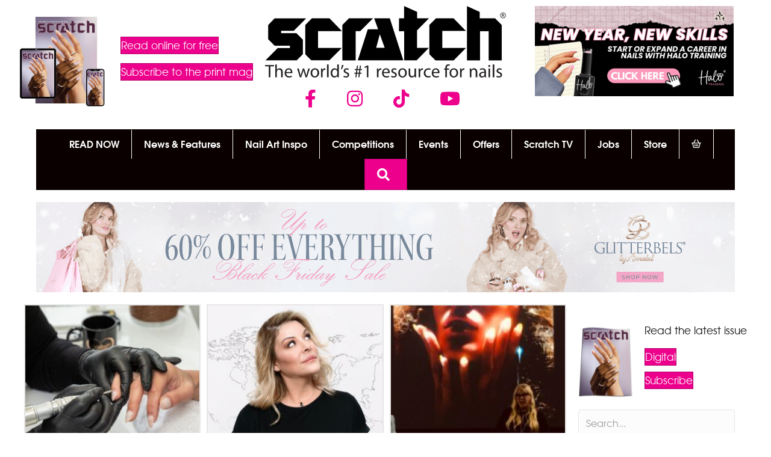

--- FILE ---
content_type: text/html; charset=UTF-8
request_url: https://www.scratchmagazine.co.uk/tag/nailed-it/
body_size: 22438
content:
<!DOCTYPE html>
<html lang="en-GB">
<head>
<meta charset="UTF-8" />
<meta name='viewport' content='width=device-width, initial-scale=1.0' />
<meta http-equiv='X-UA-Compatible' content='IE=edge' />
<link rel="profile" href="https://gmpg.org/xfn/11" />
<title>nailed it  - Scratch</title><link rel="preload" href="https://cdn.scratchmagazine.co.uk/wp-content/uploads/2025/12/JAN-26-Scratch-subs-store-image.jpg" as="image" imagesrcset="https://cdn.scratchmagazine.co.uk/wp-content/uploads/2025/12/JAN-26-Scratch-subs-store-image.jpg 600w, https://cdn.scratchmagazine.co.uk/wp-content/uploads/2025/12/JAN-26-Scratch-subs-store-image-300x300.jpg 300w, https://cdn.scratchmagazine.co.uk/wp-content/uploads/2025/12/JAN-26-Scratch-subs-store-image-100x100.jpg 100w" imagesizes="(max-width: 600px) 100vw, 600px" fetchpriority="high"><link rel="preload" href="https://cdn.scratchmagazine.co.uk/wp-content/uploads/2023/02/SCRATCH-Logo_800.png" as="image" imagesrcset="https://cdn.scratchmagazine.co.uk/wp-content/uploads/2023/02/SCRATCH-Logo_800.png 800w, https://cdn.scratchmagazine.co.uk/wp-content/uploads/2023/02/SCRATCH-Logo_800-600x178.png 600w, https://cdn.scratchmagazine.co.uk/wp-content/uploads/2023/02/SCRATCH-Logo_800-768x228.png 768w" imagesizes="(max-width: 800px) 100vw, 800px" fetchpriority="high">
<meta name="robots" content="follow, noindex">
<meta property="og:url" content="https://www.scratchmagazine.co.uk/tag/nailed-it/">
<meta property="og:site_name" content="Scratch">
<meta property="og:locale" content="en_GB">
<meta property="og:type" content="object">
<meta property="og:title" content="nailed it  - Scratch">
<meta property="fb:pages" content="">
<meta property="fb:admins" content="">
<meta property="fb:app_id" content="">
<meta name="twitter:card" content="summary">
<meta name="twitter:title" content="nailed it  - Scratch">


<link rel="preload" href="https://cdn.scratchmagazine.co.uk/wp-content/plugins/bb-plugin/fonts/fontawesome/5.15.4/webfonts/fa-solid-900.woff2" as="font" type="font/woff2" crossorigin="anonymous">
<link rel="preload" href="https://cdn.scratchmagazine.co.uk/wp-content/plugins/bb-plugin/fonts/fontawesome/5.15.4/webfonts/fa-brands-400.woff2" as="font" type="font/woff2" crossorigin="anonymous">
<!-- www.scratchmagazine.co.uk is managing ads with Advanced Ads 2.0.16 – https://wpadvancedads.com/ --><script id="scrat-ready">
			window.advanced_ads_ready=function(e,a){a=a||"complete";var d=function(e){return"interactive"===a?"loading"!==e:"complete"===e};d(document.readyState)?e():document.addEventListener("readystatechange",(function(a){d(a.target.readyState)&&e()}),{once:"interactive"===a})},window.advanced_ads_ready_queue=window.advanced_ads_ready_queue||[];		</script>
		<style id='wp-img-auto-sizes-contain-inline-css'>
img:is([sizes=auto i],[sizes^="auto," i]){contain-intrinsic-size:3000px 1500px}
/*# sourceURL=wp-img-auto-sizes-contain-inline-css */
</style>
<style id='wp-block-library-inline-css'>
:root{--wp-block-synced-color:#7a00df;--wp-block-synced-color--rgb:122,0,223;--wp-bound-block-color:var(--wp-block-synced-color);--wp-editor-canvas-background:#ddd;--wp-admin-theme-color:#007cba;--wp-admin-theme-color--rgb:0,124,186;--wp-admin-theme-color-darker-10:#006ba1;--wp-admin-theme-color-darker-10--rgb:0,107,160.5;--wp-admin-theme-color-darker-20:#005a87;--wp-admin-theme-color-darker-20--rgb:0,90,135;--wp-admin-border-width-focus:2px}@media (min-resolution:192dpi){:root{--wp-admin-border-width-focus:1.5px}}.wp-element-button{cursor:pointer}:root .has-very-light-gray-background-color{background-color:#eee}:root .has-very-dark-gray-background-color{background-color:#313131}:root .has-very-light-gray-color{color:#eee}:root .has-very-dark-gray-color{color:#313131}:root .has-vivid-green-cyan-to-vivid-cyan-blue-gradient-background{background:linear-gradient(135deg,#00d084,#0693e3)}:root .has-purple-crush-gradient-background{background:linear-gradient(135deg,#34e2e4,#4721fb 50%,#ab1dfe)}:root .has-hazy-dawn-gradient-background{background:linear-gradient(135deg,#faaca8,#dad0ec)}:root .has-subdued-olive-gradient-background{background:linear-gradient(135deg,#fafae1,#67a671)}:root .has-atomic-cream-gradient-background{background:linear-gradient(135deg,#fdd79a,#004a59)}:root .has-nightshade-gradient-background{background:linear-gradient(135deg,#330968,#31cdcf)}:root .has-midnight-gradient-background{background:linear-gradient(135deg,#020381,#2874fc)}:root{--wp--preset--font-size--normal:16px;--wp--preset--font-size--huge:42px}.has-regular-font-size{font-size:1em}.has-larger-font-size{font-size:2.625em}.has-normal-font-size{font-size:var(--wp--preset--font-size--normal)}.has-huge-font-size{font-size:var(--wp--preset--font-size--huge)}:root .has-text-align-center{text-align:center}:root .has-text-align-left{text-align:left}:root .has-text-align-right{text-align:right}.has-fit-text{white-space:nowrap!important}#end-resizable-editor-section{display:none}.aligncenter{clear:both}.items-justified-left{justify-content:flex-start}.items-justified-center{justify-content:center}.items-justified-right{justify-content:flex-end}.items-justified-space-between{justify-content:space-between}.screen-reader-text{word-wrap:normal!important;border:0;clip-path:inset(50%);height:1px;margin:-1px;overflow:hidden;padding:0;position:absolute;width:1px}.screen-reader-text:focus{background-color:#ddd;clip-path:none;color:#444;display:block;font-size:1em;height:auto;left:5px;line-height:normal;padding:15px 23px 14px;text-decoration:none;top:5px;width:auto;z-index:100000}html :where(.has-border-color){border-style:solid}html :where([style*=border-top-color]){border-top-style:solid}html :where([style*=border-right-color]){border-right-style:solid}html :where([style*=border-bottom-color]){border-bottom-style:solid}html :where([style*=border-left-color]){border-left-style:solid}html :where([style*=border-width]){border-style:solid}html :where([style*=border-top-width]){border-top-style:solid}html :where([style*=border-right-width]){border-right-style:solid}html :where([style*=border-bottom-width]){border-bottom-style:solid}html :where([style*=border-left-width]){border-left-style:solid}html :where(img[class*=wp-image-]){height:auto;max-width:100%}:where(figure){margin:0 0 1em}html :where(.is-position-sticky){--wp-admin--admin-bar--position-offset:var(--wp-admin--admin-bar--height,0px)}@media screen and (max-width:600px){html :where(.is-position-sticky){--wp-admin--admin-bar--position-offset:0px}}

/*# sourceURL=wp-block-library-inline-css */
</style><style id='global-styles-inline-css'>
:root{--wp--preset--aspect-ratio--square: 1;--wp--preset--aspect-ratio--4-3: 4/3;--wp--preset--aspect-ratio--3-4: 3/4;--wp--preset--aspect-ratio--3-2: 3/2;--wp--preset--aspect-ratio--2-3: 2/3;--wp--preset--aspect-ratio--16-9: 16/9;--wp--preset--aspect-ratio--9-16: 9/16;--wp--preset--color--black: #000000;--wp--preset--color--cyan-bluish-gray: #abb8c3;--wp--preset--color--white: #ffffff;--wp--preset--color--pale-pink: #f78da7;--wp--preset--color--vivid-red: #cf2e2e;--wp--preset--color--luminous-vivid-orange: #ff6900;--wp--preset--color--luminous-vivid-amber: #fcb900;--wp--preset--color--light-green-cyan: #7bdcb5;--wp--preset--color--vivid-green-cyan: #00d084;--wp--preset--color--pale-cyan-blue: #8ed1fc;--wp--preset--color--vivid-cyan-blue: #0693e3;--wp--preset--color--vivid-purple: #9b51e0;--wp--preset--color--fl-heading-text: #0a0a0a;--wp--preset--color--fl-body-bg: #ffffff;--wp--preset--color--fl-body-text: #0a0a0a;--wp--preset--color--fl-accent: #ed008c;--wp--preset--color--fl-accent-hover: #ed008c;--wp--preset--color--fl-topbar-bg: #0a0a0a;--wp--preset--color--fl-topbar-text: #757575;--wp--preset--color--fl-topbar-link: #2b7bb9;--wp--preset--color--fl-topbar-hover: #2b7bb9;--wp--preset--color--fl-header-bg: #0a0000;--wp--preset--color--fl-header-text: #ffffff;--wp--preset--color--fl-header-link: #ed008c;--wp--preset--color--fl-header-hover: #ffffff;--wp--preset--color--fl-nav-bg: #ffffff;--wp--preset--color--fl-nav-link: #757575;--wp--preset--color--fl-nav-hover: #ed008c;--wp--preset--color--fl-content-bg: #ffffff;--wp--preset--color--fl-footer-widgets-bg: #ffffff;--wp--preset--color--fl-footer-widgets-text: #757575;--wp--preset--color--fl-footer-widgets-link: #2b7bb9;--wp--preset--color--fl-footer-widgets-hover: #2b7bb9;--wp--preset--color--fl-footer-bg: #ffffff;--wp--preset--color--fl-footer-text: #757575;--wp--preset--color--fl-footer-link: #2b7bb9;--wp--preset--color--fl-footer-hover: #2b7bb9;--wp--preset--gradient--vivid-cyan-blue-to-vivid-purple: linear-gradient(135deg,rgb(6,147,227) 0%,rgb(155,81,224) 100%);--wp--preset--gradient--light-green-cyan-to-vivid-green-cyan: linear-gradient(135deg,rgb(122,220,180) 0%,rgb(0,208,130) 100%);--wp--preset--gradient--luminous-vivid-amber-to-luminous-vivid-orange: linear-gradient(135deg,rgb(252,185,0) 0%,rgb(255,105,0) 100%);--wp--preset--gradient--luminous-vivid-orange-to-vivid-red: linear-gradient(135deg,rgb(255,105,0) 0%,rgb(207,46,46) 100%);--wp--preset--gradient--very-light-gray-to-cyan-bluish-gray: linear-gradient(135deg,rgb(238,238,238) 0%,rgb(169,184,195) 100%);--wp--preset--gradient--cool-to-warm-spectrum: linear-gradient(135deg,rgb(74,234,220) 0%,rgb(151,120,209) 20%,rgb(207,42,186) 40%,rgb(238,44,130) 60%,rgb(251,105,98) 80%,rgb(254,248,76) 100%);--wp--preset--gradient--blush-light-purple: linear-gradient(135deg,rgb(255,206,236) 0%,rgb(152,150,240) 100%);--wp--preset--gradient--blush-bordeaux: linear-gradient(135deg,rgb(254,205,165) 0%,rgb(254,45,45) 50%,rgb(107,0,62) 100%);--wp--preset--gradient--luminous-dusk: linear-gradient(135deg,rgb(255,203,112) 0%,rgb(199,81,192) 50%,rgb(65,88,208) 100%);--wp--preset--gradient--pale-ocean: linear-gradient(135deg,rgb(255,245,203) 0%,rgb(182,227,212) 50%,rgb(51,167,181) 100%);--wp--preset--gradient--electric-grass: linear-gradient(135deg,rgb(202,248,128) 0%,rgb(113,206,126) 100%);--wp--preset--gradient--midnight: linear-gradient(135deg,rgb(2,3,129) 0%,rgb(40,116,252) 100%);--wp--preset--font-size--small: 13px;--wp--preset--font-size--medium: 20px;--wp--preset--font-size--large: 36px;--wp--preset--font-size--x-large: 42px;--wp--preset--spacing--20: 0.44rem;--wp--preset--spacing--30: 0.67rem;--wp--preset--spacing--40: 1rem;--wp--preset--spacing--50: 1.5rem;--wp--preset--spacing--60: 2.25rem;--wp--preset--spacing--70: 3.38rem;--wp--preset--spacing--80: 5.06rem;--wp--preset--shadow--natural: 6px 6px 9px rgba(0, 0, 0, 0.2);--wp--preset--shadow--deep: 12px 12px 50px rgba(0, 0, 0, 0.4);--wp--preset--shadow--sharp: 6px 6px 0px rgba(0, 0, 0, 0.2);--wp--preset--shadow--outlined: 6px 6px 0px -3px rgb(255, 255, 255), 6px 6px rgb(0, 0, 0);--wp--preset--shadow--crisp: 6px 6px 0px rgb(0, 0, 0);}:where(.is-layout-flex){gap: 0.5em;}:where(.is-layout-grid){gap: 0.5em;}body .is-layout-flex{display: flex;}.is-layout-flex{flex-wrap: wrap;align-items: center;}.is-layout-flex > :is(*, div){margin: 0;}body .is-layout-grid{display: grid;}.is-layout-grid > :is(*, div){margin: 0;}:where(.wp-block-columns.is-layout-flex){gap: 2em;}:where(.wp-block-columns.is-layout-grid){gap: 2em;}:where(.wp-block-post-template.is-layout-flex){gap: 1.25em;}:where(.wp-block-post-template.is-layout-grid){gap: 1.25em;}.has-black-color{color: var(--wp--preset--color--black) !important;}.has-cyan-bluish-gray-color{color: var(--wp--preset--color--cyan-bluish-gray) !important;}.has-white-color{color: var(--wp--preset--color--white) !important;}.has-pale-pink-color{color: var(--wp--preset--color--pale-pink) !important;}.has-vivid-red-color{color: var(--wp--preset--color--vivid-red) !important;}.has-luminous-vivid-orange-color{color: var(--wp--preset--color--luminous-vivid-orange) !important;}.has-luminous-vivid-amber-color{color: var(--wp--preset--color--luminous-vivid-amber) !important;}.has-light-green-cyan-color{color: var(--wp--preset--color--light-green-cyan) !important;}.has-vivid-green-cyan-color{color: var(--wp--preset--color--vivid-green-cyan) !important;}.has-pale-cyan-blue-color{color: var(--wp--preset--color--pale-cyan-blue) !important;}.has-vivid-cyan-blue-color{color: var(--wp--preset--color--vivid-cyan-blue) !important;}.has-vivid-purple-color{color: var(--wp--preset--color--vivid-purple) !important;}.has-black-background-color{background-color: var(--wp--preset--color--black) !important;}.has-cyan-bluish-gray-background-color{background-color: var(--wp--preset--color--cyan-bluish-gray) !important;}.has-white-background-color{background-color: var(--wp--preset--color--white) !important;}.has-pale-pink-background-color{background-color: var(--wp--preset--color--pale-pink) !important;}.has-vivid-red-background-color{background-color: var(--wp--preset--color--vivid-red) !important;}.has-luminous-vivid-orange-background-color{background-color: var(--wp--preset--color--luminous-vivid-orange) !important;}.has-luminous-vivid-amber-background-color{background-color: var(--wp--preset--color--luminous-vivid-amber) !important;}.has-light-green-cyan-background-color{background-color: var(--wp--preset--color--light-green-cyan) !important;}.has-vivid-green-cyan-background-color{background-color: var(--wp--preset--color--vivid-green-cyan) !important;}.has-pale-cyan-blue-background-color{background-color: var(--wp--preset--color--pale-cyan-blue) !important;}.has-vivid-cyan-blue-background-color{background-color: var(--wp--preset--color--vivid-cyan-blue) !important;}.has-vivid-purple-background-color{background-color: var(--wp--preset--color--vivid-purple) !important;}.has-black-border-color{border-color: var(--wp--preset--color--black) !important;}.has-cyan-bluish-gray-border-color{border-color: var(--wp--preset--color--cyan-bluish-gray) !important;}.has-white-border-color{border-color: var(--wp--preset--color--white) !important;}.has-pale-pink-border-color{border-color: var(--wp--preset--color--pale-pink) !important;}.has-vivid-red-border-color{border-color: var(--wp--preset--color--vivid-red) !important;}.has-luminous-vivid-orange-border-color{border-color: var(--wp--preset--color--luminous-vivid-orange) !important;}.has-luminous-vivid-amber-border-color{border-color: var(--wp--preset--color--luminous-vivid-amber) !important;}.has-light-green-cyan-border-color{border-color: var(--wp--preset--color--light-green-cyan) !important;}.has-vivid-green-cyan-border-color{border-color: var(--wp--preset--color--vivid-green-cyan) !important;}.has-pale-cyan-blue-border-color{border-color: var(--wp--preset--color--pale-cyan-blue) !important;}.has-vivid-cyan-blue-border-color{border-color: var(--wp--preset--color--vivid-cyan-blue) !important;}.has-vivid-purple-border-color{border-color: var(--wp--preset--color--vivid-purple) !important;}.has-vivid-cyan-blue-to-vivid-purple-gradient-background{background: var(--wp--preset--gradient--vivid-cyan-blue-to-vivid-purple) !important;}.has-light-green-cyan-to-vivid-green-cyan-gradient-background{background: var(--wp--preset--gradient--light-green-cyan-to-vivid-green-cyan) !important;}.has-luminous-vivid-amber-to-luminous-vivid-orange-gradient-background{background: var(--wp--preset--gradient--luminous-vivid-amber-to-luminous-vivid-orange) !important;}.has-luminous-vivid-orange-to-vivid-red-gradient-background{background: var(--wp--preset--gradient--luminous-vivid-orange-to-vivid-red) !important;}.has-very-light-gray-to-cyan-bluish-gray-gradient-background{background: var(--wp--preset--gradient--very-light-gray-to-cyan-bluish-gray) !important;}.has-cool-to-warm-spectrum-gradient-background{background: var(--wp--preset--gradient--cool-to-warm-spectrum) !important;}.has-blush-light-purple-gradient-background{background: var(--wp--preset--gradient--blush-light-purple) !important;}.has-blush-bordeaux-gradient-background{background: var(--wp--preset--gradient--blush-bordeaux) !important;}.has-luminous-dusk-gradient-background{background: var(--wp--preset--gradient--luminous-dusk) !important;}.has-pale-ocean-gradient-background{background: var(--wp--preset--gradient--pale-ocean) !important;}.has-electric-grass-gradient-background{background: var(--wp--preset--gradient--electric-grass) !important;}.has-midnight-gradient-background{background: var(--wp--preset--gradient--midnight) !important;}.has-small-font-size{font-size: var(--wp--preset--font-size--small) !important;}.has-medium-font-size{font-size: var(--wp--preset--font-size--medium) !important;}.has-large-font-size{font-size: var(--wp--preset--font-size--large) !important;}.has-x-large-font-size{font-size: var(--wp--preset--font-size--x-large) !important;}
/*# sourceURL=global-styles-inline-css */
</style>

<style id='classic-theme-styles-inline-css'>
.wp-block-button__link{background-color:#32373c;border-radius:9999px;box-shadow:none;color:#fff;font-size:1.125em;padding:calc(.667em + 2px) calc(1.333em + 2px);text-decoration:none}.wp-block-file__button{background:#32373c;color:#fff}.wp-block-accordion-heading{margin:0}.wp-block-accordion-heading__toggle{background-color:inherit!important;color:inherit!important}.wp-block-accordion-heading__toggle:not(:focus-visible){outline:none}.wp-block-accordion-heading__toggle:focus,.wp-block-accordion-heading__toggle:hover{background-color:inherit!important;border:none;box-shadow:none;color:inherit;padding:var(--wp--preset--spacing--20,1em) 0;text-decoration:none}.wp-block-accordion-heading__toggle:focus-visible{outline:auto;outline-offset:0}
/*# sourceURL=https://www.scratchmagazine.co.uk/wp-content/plugins/gutenberg/build/styles/block-library/classic.css */
</style>
<link rel='stylesheet' id='novashare-css-css' href='https://cdn.scratchmagazine.co.uk/wp-content/plugins/novashare/css/style.min.css?ver=1.6.4' media='all' />
<style id='wpgb-head-inline-css'>
.wp-grid-builder:not(.wpgb-template),.wpgb-facet{opacity:0.01}.wpgb-facet fieldset{margin:0;padding:0;border:none;outline:none;box-shadow:none}.wpgb-facet fieldset:last-child{margin-bottom:40px;}.wpgb-facet fieldset legend.wpgb-sr-only{height:1px;width:1px}
/*# sourceURL=wpgb-head-inline-css */
</style>
<link rel='stylesheet' id='font-awesome-5-css' href='https://cdn.scratchmagazine.co.uk/wp-content/plugins/bb-plugin/fonts/fontawesome/5.15.4/css/all.min.css?ver=2.10.0.4' media='all' />
<link rel='stylesheet' id='font-awesome-css' href='https://cdn.scratchmagazine.co.uk/wp-content/plugins/bb-plugin/fonts/fontawesome/5.15.4/css/v4-shims.min.css?ver=2.10.0.4' media='all' />
<link rel='stylesheet' id='jquery-magnificpopup-css' href='https://cdn.scratchmagazine.co.uk/wp-content/plugins/bb-plugin/css/jquery.magnificpopup.min.css?ver=2.10.0.4' media='all' />
<link rel='stylesheet' id='fl-builder-layout-bundle-d1a90a719c8d78f1b0189272ffc7fd24-css' href='https://cdn.scratchmagazine.co.uk/wp-content/uploads/bb-plugin/cache/d1a90a719c8d78f1b0189272ffc7fd24-layout-bundle.css?ver=2.10.0.4-1.5.2.1-20251125200437' media='all' />
<link rel='stylesheet' id='base-4-css' href='https://cdn.scratchmagazine.co.uk/wp-content/themes/bb-theme/css/base-4.min.css?ver=1.7.19.1' media='all' />
<link rel='stylesheet' id='fl-automator-skin-css' href='https://cdn.scratchmagazine.co.uk/wp-content/uploads/bb-theme/skin-6952a628b403a.css?ver=1.7.19.1' media='all' />
<link rel='stylesheet' id='fl-child-theme-css' href='https://cdn.scratchmagazine.co.uk/wp-content/themes/bb-theme-child/style.css?ver=6.9' media='all' />

<script src="https://cdn.scratchmagazine.co.uk/wp-includes/js/jquery/jquery.min.js?ver=3.7.1" id="jquery-core-js"></script>
<script id="advanced-ads-advanced-js-js-extra">
var advads_options = {"blog_id":"1","privacy":{"enabled":false,"state":"not_needed"}};
//# sourceURL=advanced-ads-advanced-js-js-extra
</script>
<script src="https://cdn.scratchmagazine.co.uk/wp-content/plugins/advanced-ads/public/assets/js/advanced.min.js?ver=2.0.16" id="advanced-ads-advanced-js-js"></script>
<script async src="https://cdn.scratchmagazine.co.uk/wp-content/uploads/perfmatters/gtagv4.js?id=G-5ETHHFFTN3" type="pmdelayedscript" data-cfasync="false" data-no-optimize="1" data-no-defer="1" data-no-minify="1"></script><script type="pmdelayedscript" data-cfasync="false" data-no-optimize="1" data-no-defer="1" data-no-minify="1">window.dataLayer = window.dataLayer || [];function gtag(){dataLayer.push(arguments);}gtag("js", new Date());gtag("config", "G-5ETHHFFTN3");</script>        <style wpcb-ids='2' class='wpcb2-inline-style'>

        @font-face {
    font-family: "itc_avant_garde_gothic-std";
    src: url("https://cdn.scratchmagazine.co.uk/wp-content/themes/bb-theme-child/fonts/itcavantgardestd-bk-webfont.woff2")
            format("woff2"),
        url("https://cdn.scratchmagazine.co.uk/wp-content/themes/bb-theme-child/fonts/itcavantgardestd-bk-webfont.woff")
            format("woff");
    font-weight: 400;
    font-style: normal;
}

@font-face {
    font-family: "itc_avant_garde_gothic-std";
    src: url("https://cdn.scratchmagazine.co.uk/wp-content/themes/bb-theme-child/fonts/itcavantgardestd-demi-webfont.woff2")
            format("woff2"),
        url("https://cdn.scratchmagazine.co.uk/wp-content/themes/bb-theme-child/fonts/itcavantgardestd-demi-webfont.woff")
            format("woff");
    font-weight: 600;
    font-style: normal;
}

/*
@font-face {
    font-family: "itc_avant_garde_gothic-std";
    src: url("https://cdn.scratchmagazine.co.uk/wp-content/themes/bb-theme-child/fonts/itcavantgardestd-bold-webfont.woff2")
            format("woff2"),
        url("https://cdn.scratchmagazine.co.uk/wp-content/themes/bb-theme-child/fonts/itcavantgardestd-bold-webfont.woff")
            format("woff");
    font-weight: 700;
    font-style: normal;
}*/

        </style>

    <noscript><style>.wp-grid-builder .wpgb-card.wpgb-card-hidden .wpgb-card-wrapper{opacity:1!important;visibility:visible!important;transform:none!important}.wpgb-facet {opacity:1!important;pointer-events:auto!important}.wpgb-facet *:not(.wpgb-pagination-facet){display:none}</style></noscript><script>advads_items = { conditions: {}, display_callbacks: {}, display_effect_callbacks: {}, hide_callbacks: {}, backgrounds: {}, effect_durations: {}, close_functions: {}, showed: [] };</script><style type="text/css" id="scrat-layer-custom-css"></style>	<noscript><style>.woocommerce-product-gallery{ opacity: 1 !important; }</style></noscript>
			<script type="text/javascript">
			var advadsCfpQueue = [];
			var advadsCfpAd = function( adID ) {
				if ( 'undefined' === typeof advadsProCfp ) {
					advadsCfpQueue.push( adID )
				} else {
					advadsProCfp.addElement( adID )
				}
			}
		</script>
		<script>function perfmatters_check_cart_fragments(){if(null!==document.getElementById("perfmatters-cart-fragments"))return!1;if(document.cookie.match("(^|;) ?woocommerce_cart_hash=([^;]*)(;|$)")){var e=document.createElement("script");e.id="perfmatters-cart-fragments",e.src="https://cdn.scratchmagazine.co.uk/wp-content/plugins/woocommerce/assets/js/frontend/cart-fragments.min.js",e.async=!0,document.head.appendChild(e)}}perfmatters_check_cart_fragments(),document.addEventListener("click",function(){setTimeout(perfmatters_check_cart_fragments,1e3)});</script><link rel="icon" href="https://cdn.scratchmagazine.co.uk/wp-content/uploads/2018/01/Favicon-60x60.png" sizes="32x32" />
<link rel="icon" href="https://cdn.scratchmagazine.co.uk/wp-content/uploads/2018/01/Favicon-200x200.png" sizes="192x192" />
<link rel="apple-touch-icon" href="https://cdn.scratchmagazine.co.uk/wp-content/uploads/2018/01/Favicon-180x180.png" />
<meta name="msapplication-TileImage" content="https://cdn.scratchmagazine.co.uk/wp-content/uploads/2018/01/Favicon-300x300.png" />
		<style id="wp-custom-css">
			.alertbox {
	border: none;
	border-left: 5px solid;
	border-radius: 2px;
	padding: 1.5rem 1.25rem;
}
.alertbox-success {
	border-left-color: rgba(25,135,84,0.5);
	background-color: rgba(25,135,84,0.075);
	color: #155724;
}
.alertbox-info {
	border-left-color: rgba(0,64,133,0.5);
	background-color: rgba(0,64,133,0.075);
}
.alertbox-warning {
	border-left-color: rgba(255,193,7,0.5);
	background-color: rgba(255,193,7,0.075);
}
.alertbox-error {
	border-left-color: rgba(220,53,69,0.5);
	background-color: rgba(220,53,69,0.075);
}


.desktop-banner-row {
	min-height: 160px;
}
.mobile-banner-row {
	min-height: 160px;
}

.fl-module-fl-post-content p {
    margin-bottom: 1.4rem;
}
		</style>
		<noscript><style>.perfmatters-lazy[data-src]{display:none !important;}</style></noscript><style>.perfmatters-lazy.pmloaded,.perfmatters-lazy.pmloaded>img,.perfmatters-lazy>img.pmloaded,.perfmatters-lazy[data-ll-status=entered]{animation:500ms pmFadeIn}@keyframes pmFadeIn{0%{opacity:0}100%{opacity:1}}body .perfmatters-lazy-css-bg:not([data-ll-status=entered]),body .perfmatters-lazy-css-bg:not([data-ll-status=entered]) *,body .perfmatters-lazy-css-bg:not([data-ll-status=entered])::before,body .perfmatters-lazy-css-bg:not([data-ll-status=entered])::after,body .perfmatters-lazy-css-bg:not([data-ll-status=entered]) *::before,body .perfmatters-lazy-css-bg:not([data-ll-status=entered]) *::after{background-image:none!important;will-change:transform;transition:opacity 0.025s ease-in,transform 0.025s ease-in!important;}</style><link rel='stylesheet' id='wc-stripe-blocks-checkout-style-css' href='https://cdn.scratchmagazine.co.uk/wp-content/plugins/woocommerce-gateway-stripe/build/upe-blocks.css?ver=1e1661bb3db973deba05' media='all' />
</head>
<body class="archive tag tag-nailed-it tag-199 wp-theme-bb-theme wp-child-theme-bb-theme-child theme-bb-theme fl-builder-2-10-0-4 fl-themer-1-5-2-1-20251125200437 fl-theme-1-7-19-1 fl-no-js fl-theme-builder-footer fl-theme-builder-footer-footer fl-theme-builder-archive fl-theme-builder-archive-article-categories-archive fl-theme-builder-part fl-theme-builder-part-advert-header fl-theme-builder-header fl-theme-builder-header-header-v4 fl-framework-base-4 fl-preset-default fl-full-width fl-search-active fl-submenu-indicator" itemscope="itemscope" itemtype="https://schema.org/WebPage">
<a aria-label="Skip to content" class="fl-screen-reader-text" href="#fl-main-content">Skip to content</a><div class="fl-page">
	<div class="fl-builder-content fl-builder-content-159655 fl-builder-global-templates-locked" data-post-id="159655" data-type="part"><div class="fl-row fl-row-full-width fl-row-bg-none fl-node-tg95rxjdicu1 fl-row-default-height fl-row-align-center fl-visible-mobile" data-node="tg95rxjdicu1">
	<div class="fl-row-content-wrap">
						<div class="fl-row-content fl-row-fixed-width fl-node-content">
		
<div class="fl-col-group fl-node-xeganv4c678b" data-node="xeganv4c678b">
			<div class="fl-col fl-node-xw9gc34zbnhy fl-col-bg-color" data-node="xw9gc34zbnhy">
	<div class="fl-col-content fl-node-content"><div class="fl-module fl-module-html fl-node-cruli50wsdnh" data-node="cruli50wsdnh">
	<div class="fl-module-content fl-node-content">
		<div class="fl-html">
	<div class="marquee">
  <div>
    <span><a href="https://www.scratchmagazine.co.uk/store/read-the-latest-digital-issue"><strong>Click here</strong></a> to read the latest issue</span>
    <span><a href="https://www.scratchmagazine.co.uk/store/read-the-latest-digital-issue"><strong>Click here</strong></a> to read the latest issue</span>
  </div>
</div></div>
	</div>
</div>
</div>
</div>
	</div>
		</div>
	</div>
</div>
</div><header class="fl-builder-content fl-builder-content-109356 fl-builder-global-templates-locked" data-post-id="109356" data-type="header" data-sticky="0" data-sticky-on="" data-sticky-breakpoint="medium" data-shrink="0" data-overlay="0" data-overlay-bg="transparent" data-shrink-image-height="50px" role="banner" itemscope="itemscope" itemtype="http://schema.org/WPHeader"><div id="header-top-shadow" class="fl-row fl-row-full-width fl-row-bg-none fl-node-c89tm2nf0z7x fl-row-custom-height fl-row-align-center fl-visible-desktop fl-visible-large" data-node="c89tm2nf0z7x">
	<div class="fl-row-content-wrap">
						<div class="fl-row-content fl-row-full-width fl-node-content">
		
<div class="fl-col-group fl-node-ad75yrn42ftz" data-node="ad75yrn42ftz">
			<div class="fl-col fl-node-bhm0jpxv5nd3 fl-col-bg-color fl-col-small" data-node="bhm0jpxv5nd3">
	<div class="fl-col-content fl-node-content"><div  class="fl-module fl-module-box fl-node-tqw7e4l819in" data-node="tqw7e4l819in">
	<div class="fl-module fl-module-photo fl-node-t875nzey0rwu no-lazy" data-node="t875nzey0rwu">
	<div class="fl-module-content fl-node-content">
		<div role="figure" class="fl-photo fl-photo-align-" itemscope itemtype="https://schema.org/ImageObject">
	<div class="fl-photo-content fl-photo-img-jpg">
				<a href="https://www.scratchmagazine.co.uk/store/read-the-latest-digital-issue" target="_self" rel="nofollow"  itemprop="url">
				<img data-perfmatters-preload decoding="async" class="fl-photo-img wp-image-175545 size-full" src="https://cdn.scratchmagazine.co.uk/wp-content/uploads/2025/12/JAN-26-Scratch-subs-store-image.jpg" alt="JAN 26 Scratch subs store image" height="600" width="600" title="JAN 26 Scratch subs store image" data-no-lazy="1" itemprop="image" srcset="https://cdn.scratchmagazine.co.uk/wp-content/uploads/2025/12/JAN-26-Scratch-subs-store-image.jpg 600w, https://cdn.scratchmagazine.co.uk/wp-content/uploads/2025/12/JAN-26-Scratch-subs-store-image-300x300.jpg 300w, https://cdn.scratchmagazine.co.uk/wp-content/uploads/2025/12/JAN-26-Scratch-subs-store-image-100x100.jpg 100w" sizes="(max-width: 600px) 100vw, 600px" fetchpriority="high">
				</a>
					</div>
	</div>
	</div>
</div>
<div class="fl-module fl-module-button-group fl-node-681in2l37u0z" data-node="681in2l37u0z">
	<div class="fl-module-content fl-node-content">
		<div class="fl-button-group fl-button-group-layout-vertical fl-button-group-width-custom">
	<div class="fl-button-group-buttons" role="group" aria-label="Read online for free">
		<div id="fl-button-group-button-681in2l37u0z-0" class="fl-button-group-button fl-button-group-button-681in2l37u0z-0"><div  class="fl-button-wrap fl-button-width-custom fl-button-left" id="fl-node-681in2l37u0z-0">
			<a href="https://www.scratchmagazine.co.uk/store/read-the-latest-digital-issue"  target="_self"  class="fl-button" >
							<span class="fl-button-text">Read online for free</span>
					</a>
	</div>
</div><div id="fl-button-group-button-681in2l37u0z-1" class="fl-button-group-button fl-button-group-button-681in2l37u0z-1"><div  class="fl-button-wrap fl-button-width-custom fl-button-left" id="fl-node-681in2l37u0z-1">
			<a href="https://www.scratchmagazine.co.uk/store/"  target="_self"  class="fl-button" >
							<span class="fl-button-text">Subscribe to the print mag</span>
					</a>
	</div>
</div>	</div>
</div>
	</div>
</div>
</div>
</div>
</div>
			<div class="fl-col fl-node-6ob0qgznadwy fl-col-bg-color fl-col-small" data-node="6ob0qgznadwy">
	<div class="fl-col-content fl-node-content"><div class="fl-module fl-module-photo fl-node-7rwc8xuvqse1 fl-visible-desktop fl-visible-large no-lazy" data-node="7rwc8xuvqse1">
	<div class="fl-module-content fl-node-content">
		<div role="figure" class="fl-photo fl-photo-align-center" itemscope itemtype="https://schema.org/ImageObject">
	<div class="fl-photo-content fl-photo-img-png">
				<a href="http://www.scratchmagazine.co.uk/" target="_self" itemprop="url">
				<img data-perfmatters-preload decoding="async" class="fl-photo-img wp-image-112135 size-full" src="https://cdn.scratchmagazine.co.uk/wp-content/uploads/2023/02/SCRATCH-Logo_800.png" alt="SCRATCH Logo_800" height="237" width="800" title="SCRATCH Logo_800" data-no-lazy="1" itemprop="image" srcset="https://cdn.scratchmagazine.co.uk/wp-content/uploads/2023/02/SCRATCH-Logo_800.png 800w, https://cdn.scratchmagazine.co.uk/wp-content/uploads/2023/02/SCRATCH-Logo_800-600x178.png 600w, https://cdn.scratchmagazine.co.uk/wp-content/uploads/2023/02/SCRATCH-Logo_800-768x228.png 768w" sizes="(max-width: 800px) 100vw, 800px" fetchpriority="high">
				</a>
					</div>
	</div>
	</div>
</div>
<div class="fl-module fl-module-icon-group fl-node-elpfd0gv6xi5 fl-visible-desktop fl-visible-large" data-node="elpfd0gv6xi5">
	<div class="fl-module-content fl-node-content">
		<div class="fl-icon-group">
	<span class="fl-icon">
								<a href="https://www.facebook.com/scratchmag" target="_blank" rel="noopener" >
							<i class="fab fa-facebook-f" aria-hidden="true"></i>
						</a>
			</span>
		<span class="fl-icon">
								<a href="http://instagram.com/scratchmagazine" target="_blank" rel="noopener" >
							<i class="fab fa-instagram" aria-hidden="true"></i>
						</a>
			</span>
		<span class="fl-icon">
								<a href="https://www.tiktok.com/@scratch.magazine" target="_blank" rel="noopener" >
							<i class="fab fa-tiktok" aria-hidden="true"></i>
						</a>
			</span>
		<span class="fl-icon">
								<a href="https://www.youtube.com/channel/UCEcnau1vPL4JG3miJgaZKtQ" target="_blank" rel="noopener" >
							<i class="fab fa-youtube" aria-hidden="true"></i>
						</a>
			</span>
	</div>
	</div>
</div>
</div>
</div>
			<div class="fl-col fl-node-yiqzmu9b2acs fl-col-bg-color fl-col-small" data-node="yiqzmu9b2acs">
	<div class="fl-col-content fl-node-content"><div class="fl-module fl-module-html fl-node-f93obitknx7y" data-node="f93obitknx7y">
	<div class="fl-module-content fl-node-content">
		<div class="fl-html">
	<div style="margin-left: auto;margin-right: auto;text-align: center;" id="scrat-508056442" data-scrat-trackid="175394" data-scrat-trackbid="1" class="scrat-target"><a data-no-instant="1" href="https://www.training.purenails.co.uk/w/UK/courses/" rel="noopener nofollow sponsored" class="a2t-link" target="_blank" aria-label="Pure nails jan26 premium button"><img decoding="async" src="https://cdn.scratchmagazine.co.uk/wp-content/uploads/2025/12/Pure-nails-jan26-premium-button.gif" alt="Pure nails jan26 premium button"  width="330" height="150"  style="display: inline-block;" /></a></div></div>
	</div>
</div>
</div>
</div>
	</div>
		</div>
	</div>
</div>
<div id="top-header-shadow" class="fl-row fl-row-full-width fl-row-bg-color fl-node-bps4ef1g0i38 fl-row-custom-height fl-row-align-center fl-visible-desktop fl-visible-large main-menu-search-row" data-node="bps4ef1g0i38">
	<div class="fl-row-content-wrap">
						<div class="fl-row-content fl-row-fixed-width fl-node-content">
		
<div class="fl-col-group fl-node-09qihj5feo83" data-node="09qihj5feo83">
			<div class="fl-col fl-node-svi2wqx1a6ur fl-col-bg-color" data-node="svi2wqx1a6ur">
	<div class="fl-col-content fl-node-content"><div class="fl-module fl-module-menu fl-node-vmp9zi6sh1k2" data-node="vmp9zi6sh1k2">
	<div class="fl-module-content fl-node-content">
		<div class="fl-menu fl-menu-responsive-toggle-mobile fl-menu-search-enabled">
	<button class="fl-menu-mobile-toggle hamburger fl-content-ui-button" aria-haspopup="menu" aria-label="Menu"><span class="fl-menu-icon svg-container"><svg version="1.1" class="hamburger-menu" xmlns="http://www.w3.org/2000/svg" xmlns:xlink="http://www.w3.org/1999/xlink" viewBox="0 0 512 512">
<rect class="fl-hamburger-menu-top" width="512" height="102"/>
<rect class="fl-hamburger-menu-middle" y="205" width="512" height="102"/>
<rect class="fl-hamburger-menu-bottom" y="410" width="512" height="102"/>
</svg>
</span></button>	<div class="fl-clear"></div>
	<nav role="navigation" aria-label="Menu" itemscope="itemscope" itemtype="https://schema.org/SiteNavigationElement"><ul id="menu-main" class="menu fl-menu-horizontal fl-toggle-none"><li id="menu-item-130874" class="menu-item menu-item-type-custom menu-item-object-custom"><a role="menuitem" href="https://www.scratchmagazine.co.uk/store/read-the-latest-digital-issue">READ NOW</a></li><li id="menu-item-654" class="menu-item menu-item-type-taxonomy menu-item-object-category"><a role="menuitem" href="https://www.scratchmagazine.co.uk/news/">News &#038; Features</a></li><li id="menu-item-110557" class="menu-item menu-item-type-post_type menu-item-object-page"><a role="menuitem" href="https://www.scratchmagazine.co.uk/nail-art-inspo/">Nail Art Inspo</a></li><li id="menu-item-155774" class="menu-other menu-item menu-item-type-custom menu-item-object-custom menu-item-has-children fl-has-submenu"><div class="fl-has-submenu-container"><a role="menuitem" aria-haspopup="menu" aria-expanded="false" aria-controls="sub-menu-155774">Competitions</a></div><ul id="sub-menu-155774" class="sub-menu" role="menu">	<li id="menu-item-174762" class="menu-item menu-item-type-post_type menu-item-object-page"><a role="menuitem" href="https://www.scratchmagazine.co.uk/scratchvent/">Scratchvent</a></li>	<li id="menu-item-143413" class="menu-item menu-item-type-post_type menu-item-object-page"><a role="menuitem" href="https://www.scratchmagazine.co.uk/giveaways/">Giveaways</a></li>	<li id="menu-item-109530" class="menu-item menu-item-type-custom menu-item-object-custom"><a role="menuitem" href="https://www.nailympia.com/">Nailympia</a></li>	<li id="menu-item-138327" class="menu-item menu-item-type-custom menu-item-object-custom"><a role="menuitem" href="https://www.scratchmagazine.co.uk/scratch-snap/">Scratch Snap</a></li>	<li id="menu-item-107461" class="menu-item menu-item-type-post_type menu-item-object-page"><a role="menuitem" href="https://www.scratchmagazine.co.uk/scratchstars/">Scratch Stars Awards</a></li>	<li id="menu-item-144910" class="menu-item menu-item-type-post_type menu-item-object-page"><a role="menuitem" href="https://www.scratchmagazine.co.uk/nasna/">North America’s Star Nail Artist</a></li></ul></li><li id="menu-item-110700" class="menu-item menu-item-type-post_type menu-item-object-page menu-item-has-children fl-has-submenu"><div class="fl-has-submenu-container"><a role="menuitem" href="https://www.scratchmagazine.co.uk/diary/" aria-haspopup="menu" aria-expanded="false" aria-controls="sub-menu-110700">Events</a></div><ul id="sub-menu-110700" class="sub-menu" role="menu">	<li id="menu-item-165699" class="menu-item menu-item-type-custom menu-item-object-custom"><a role="menuitem" href="https://www.scratchmagazine.co.uk/nail_art/nasna-season-1/">Scratch Social</a></li></ul></li><li id="menu-item-134483" class="menu-item menu-item-type-custom menu-item-object-custom"><a role="menuitem" href="https://www.scratchmagazine.co.uk/offers/">Offers</a></li><li id="menu-item-40" class="menu-item menu-item-type-post_type menu-item-object-page"><a role="menuitem" href="https://www.scratchmagazine.co.uk/scratch-tv/">Scratch TV</a></li><li id="menu-item-170577" class="menu-item menu-item-type-post_type_archive menu-item-object-jobs"><a role="menuitem" href="https://www.scratchmagazine.co.uk/jobs/">Jobs</a></li><li id="menu-item-313" class="menu-item menu-item-type-post_type menu-item-object-page"><a role="menuitem" href="https://www.scratchmagazine.co.uk/store/">Store</a></li><li id="menu-item-129257" class="menu-icon menu-item menu-item-type-custom menu-item-object-custom"><a role="menuitem" href="/basket/"><svg xmlns="http://www.w3.org/2000/svg" height="1em" viewBox="0 0 576 512"><path d="M243.1 2.7c11.8 6.1 16.3 20.6 10.2 32.4L171.7 192H404.3L322.7 35.1c-6.1-11.8-1.5-26.3 10.2-32.4s26.2-1.5 32.4 10.2L458.4 192h36.1H544h8c13.3 0 24 10.7 24 24s-10.7 24-24 24H532L476.1 463.5C469 492 443.4 512 414 512H162c-29.4 0-55-20-62.1-48.5L44 240H24c-13.3 0-24-10.7-24-24s10.7-24 24-24h8H81.5h36.1L210.7 12.9c6.1-11.8 20.6-16.3 32.4-10.2zM93.5 240l53 211.9c1.8 7.1 8.2 12.1 15.5 12.1H414c7.3 0 13.7-5 15.5-12.1l53-211.9H93.5zM224 312v80c0 13.3-10.7 24-24 24s-24-10.7-24-24V312c0-13.3 10.7-24 24-24s24 10.7 24 24zm64-24c13.3 0 24 10.7 24 24v80c0 13.3-10.7 24-24 24s-24-10.7-24-24V312c0-13.3 10.7-24 24-24zm112 24v80c0 13.3-10.7 24-24 24s-24-10.7-24-24V312c0-13.3 10.7-24 24-24s24 10.7 24 24z"/></svg></a></li><li class='menu-item fl-menu-search-item'><div class="fl-search-form fl-search-form-button fl-search-button-reveal fl-search-button-center fl-search-form-width-full"
	>
	<div class="fl-search-form-wrap">
		<div class="fl-search-form-fields">
			<div class="fl-search-form-input-wrap">
				<form role="search" aria-label="Search form" method="get" action="https://www.scratchmagazine.co.uk/">
	<div class="fl-form-field">
		<input type="search" aria-label="Search input" class="fl-search-text" placeholder="Search..." value="" name="s" />

			</div>
	</form>
			</div>
			<div  class="fl-button-wrap fl-button-width-auto fl-button-center fl-button-has-icon">
			<a role="button" tabindex="0"     class="fl-button" >
					<i class="fl-button-icon fl-button-icon-before fas fa-search" aria-hidden="true"></i>
						<span class="fl-button-text"><span class="sr-only">Search</span></span>
					</a role=&quot;button&quot; tabindex=&quot;0&quot;>
	</div>
		</div>
	</div>
</div>
</li></ul></nav></div>
	</div>
</div>
</div>
</div>
	</div>
		</div>
	</div>
</div>
<div id="header-top-shadow" class="fl-row fl-row-full-width fl-row-bg-none fl-node-vkmgay2ipud4 fl-row-default-height fl-row-align-center fl-visible-medium fl-visible-mobile" data-node="vkmgay2ipud4">
	<div class="fl-row-content-wrap">
						<div class="fl-row-content fl-row-full-width fl-node-content">
		
<div class="fl-col-group fl-node-s8o7kjh13blv fl-col-group-equal-height fl-col-group-align-center fl-col-group-custom-width" data-node="s8o7kjh13blv">
			<div class="fl-col fl-node-fp5ri3x6k170 fl-col-bg-color fl-col-small fl-col-small-custom-width" data-node="fp5ri3x6k170">
	<div class="fl-col-content fl-node-content"><div class="fl-module fl-module-photo fl-node-0gpkacvm9yrd retina-image" data-node="0gpkacvm9yrd">
	<div class="fl-module-content fl-node-content">
		<div role="figure" class="fl-photo fl-photo-align-left" itemscope itemtype="https://schema.org/ImageObject">
	<div class="fl-photo-content fl-photo-img-png">
				<a href="http://www.scratchmagazine.co.uk/" target="_self" itemprop="url">
				<img data-perfmatters-preload decoding="async" class="fl-photo-img wp-image-112135 size-full" src="https://cdn.scratchmagazine.co.uk/wp-content/uploads/2023/02/SCRATCH-Logo_800.png" alt="SCRATCH Logo_800" height="237" width="800" title="SCRATCH Logo_800" data-no-lazy="1" itemprop="image" srcset="https://cdn.scratchmagazine.co.uk/wp-content/uploads/2023/02/SCRATCH-Logo_800.png 800w, https://cdn.scratchmagazine.co.uk/wp-content/uploads/2023/02/SCRATCH-Logo_800-600x178.png 600w, https://cdn.scratchmagazine.co.uk/wp-content/uploads/2023/02/SCRATCH-Logo_800-768x228.png 768w" sizes="(max-width: 800px) 100vw, 800px" fetchpriority="high">
				</a>
					</div>
	</div>
	</div>
</div>
</div>
</div>
			<div class="fl-col fl-node-jp9064umsx8o fl-col-bg-none fl-col-small fl-col-small-custom-width" data-node="jp9064umsx8o">
	<div class="fl-col-content fl-node-content"><div class="fl-module fl-module-menu fl-node-nvuc63r9web4" data-node="nvuc63r9web4">
	<div class="fl-module-content fl-node-content">
		<div class="fl-menu fl-menu-responsive-toggle-always fl-menu-search-enabled">
	<button class="fl-menu-mobile-toggle hamburger fl-content-ui-button" aria-haspopup="menu" aria-label="Menu"><span class="fl-menu-icon svg-container"><svg version="1.1" class="hamburger-menu" xmlns="http://www.w3.org/2000/svg" xmlns:xlink="http://www.w3.org/1999/xlink" viewBox="0 0 512 512">
<rect class="fl-hamburger-menu-top" width="512" height="102"/>
<rect class="fl-hamburger-menu-middle" y="205" width="512" height="102"/>
<rect class="fl-hamburger-menu-bottom" y="410" width="512" height="102"/>
</svg>
</span></button>	<div class="fl-clear"></div>
	<nav role="navigation" aria-label="Menu" itemscope="itemscope" itemtype="https://schema.org/SiteNavigationElement"><ul id="menu-main-mobile" class="menu fl-menu-horizontal fl-toggle-arrows"><li id="menu-item-130875" class="menu-other menu-item menu-item-type-custom menu-item-object-custom"><a role="menuitem" href="https://www.scratchmagazine.co.uk/store/read-the-latest-digital-issue">READ NOW</a></li><li id="menu-item-29448" class="menu-item menu-item-type-taxonomy menu-item-object-category"><a role="menuitem" href="https://www.scratchmagazine.co.uk/news/">News &#038; Features</a></li><li id="menu-item-110559" class="menu-item menu-item-type-post_type menu-item-object-page"><a role="menuitem" href="https://www.scratchmagazine.co.uk/nail-art-inspo/">Nail Art Inspo</a></li><li id="menu-item-110699" class="menu-item menu-item-type-post_type menu-item-object-page"><a role="menuitem" href="https://www.scratchmagazine.co.uk/diary/">Events</a></li><li id="menu-item-174763" class="menu-item menu-item-type-post_type menu-item-object-page"><a role="menuitem" href="https://www.scratchmagazine.co.uk/scratchvent/">Scratchvent</a></li><li id="menu-item-143414" class="menu-item menu-item-type-post_type menu-item-object-page"><a role="menuitem" href="https://www.scratchmagazine.co.uk/giveaways/">Giveaways</a></li><li id="menu-item-108790" class="menu-item menu-item-type-post_type menu-item-object-page"><a role="menuitem" href="https://www.scratchmagazine.co.uk/scratchstars/">Scratch Stars Awards</a></li><li id="menu-item-138326" class="menu-other menu-item menu-item-type-custom menu-item-object-custom"><a role="menuitem" href="https://www.scratchmagazine.co.uk/scratch-snap/">Scratch Snap</a></li><li id="menu-item-109531" class="menu-other menu-item menu-item-type-custom menu-item-object-custom"><a role="menuitem" href="https://www.nailympia.com/">Nailympia</a></li><li id="menu-item-144911" class="menu-item menu-item-type-post_type menu-item-object-page"><a role="menuitem" href="https://www.scratchmagazine.co.uk/nasna/">North America’s Star Nail Artist</a></li><li id="menu-item-164197" class="menu-item menu-item-type-post_type menu-item-object-page"><a role="menuitem" href="https://www.scratchmagazine.co.uk/scratch-social/">Scratch Social</a></li><li id="menu-item-134484" class="menu-other menu-item menu-item-type-custom menu-item-object-custom"><a role="menuitem" href="https://www.scratchmagazine.co.uk/offers/">Offers</a></li><li id="menu-item-29453" class="menu-item menu-item-type-post_type menu-item-object-page"><a role="menuitem" href="https://www.scratchmagazine.co.uk/scratch-tv/">Scratch TV</a></li><li id="menu-item-118551" class="menu-item menu-item-type-post_type_archive menu-item-object-jobs"><a role="menuitem" href="https://www.scratchmagazine.co.uk/jobs/">Jobs</a></li><li id="menu-item-29456" class="menu-item menu-item-type-post_type menu-item-object-page"><a role="menuitem" href="https://www.scratchmagazine.co.uk/store/">Store</a></li><li class='menu-item fl-menu-search-item'><div class="fl-search-form fl-search-form-button fl-search-button-reveal fl-search-button-center fl-search-form-width-full"
	>
	<div class="fl-search-form-wrap">
		<div class="fl-search-form-fields">
			<div class="fl-search-form-input-wrap">
				<form role="search" aria-label="Search form" method="get" action="https://www.scratchmagazine.co.uk/">
	<div class="fl-form-field">
		<input type="search" aria-label="Search input" class="fl-search-text" placeholder="Search..." value="" name="s" />

			</div>
	</form>
			</div>
			<div  class="fl-button-wrap fl-button-width-auto fl-button-center fl-button-has-icon">
			<a role="button" tabindex="0"     class="fl-button" >
					<i class="fl-button-icon fl-button-icon-before fas fa-search" aria-hidden="true"></i>
						<span class="fl-button-text"><span class="sr-only">Search</span></span>
					</a role=&quot;button&quot; tabindex=&quot;0&quot;>
	</div>
		</div>
	</div>
</div>
</li></ul></nav></div>
	</div>
</div>
</div>
</div>
	</div>

<div class="fl-col-group fl-node-78pilc4dqmak" data-node="78pilc4dqmak">
			<div class="fl-col fl-node-rkselpwy02qm fl-col-bg-color" data-node="rkselpwy02qm">
	<div class="fl-col-content fl-node-content"><div class="fl-module fl-module-search fl-node-218g6tpqilwb" data-node="218g6tpqilwb">
	<div class="fl-module-content fl-node-content">
		<div class="fl-search-form fl-search-form-inline fl-search-form-width-full"
	>
	<div class="fl-search-form-wrap">
		<div class="fl-search-form-fields">
			<div class="fl-search-form-input-wrap">
				<form role="search" aria-label="Search form" method="get" action="https://www.scratchmagazine.co.uk/">
	<div class="fl-form-field">
		<input type="search" aria-label="Search input" class="fl-search-text" placeholder="Search..." value="" name="s" />

			</div>
	</form>
			</div>
			<div  class="fl-button-wrap fl-button-width-auto fl-button-center">
			<a role="button" tabindex="0"     class="fl-button" >
							<span class="fl-button-text">Search</span>
					</a role=&quot;button&quot; tabindex=&quot;0&quot;>
	</div>
		</div>
	</div>
</div>
	</div>
</div>
</div>
</div>
	</div>

<div class="fl-col-group fl-node-26kl1d0ux3ow" data-node="26kl1d0ux3ow">
			<div class="fl-col fl-node-f9b4wnckd8r1 fl-col-bg-color" data-node="f9b4wnckd8r1">
	<div class="fl-col-content fl-node-content"><div class="fl-module fl-module-html fl-node-ag6094xvmb83" data-node="ag6094xvmb83">
	<div class="fl-module-content fl-node-content">
		<div class="fl-html">
	<div style="margin-left: auto;margin-right: auto;text-align: center;" id="scrat-3603217038" data-scrat-trackid="175394" data-scrat-trackbid="1" class="scrat-target"><a data-no-instant="1" href="https://www.training.purenails.co.uk/w/UK/courses/" rel="noopener nofollow sponsored" class="a2t-link" target="_blank" aria-label="Pure nails jan26 premium button"><img decoding="async" src="https://cdn.scratchmagazine.co.uk/wp-content/uploads/2025/12/Pure-nails-jan26-premium-button.gif" alt="Pure nails jan26 premium button"  width="330" height="150"  style="display: inline-block;" /></a></div></div>
	</div>
</div>
</div>
</div>
	</div>
		</div>
	</div>
</div>
</header><div class="fl-builder-content fl-builder-content-533 fl-builder-global-templates-locked" data-post-id="533" data-type="part"><div class="fl-row fl-row-full-width fl-row-bg-none fl-node-5aeb25b44e289 fl-row-default-height fl-row-align-center fl-visible-desktop fl-visible-large desktop-banner-row" data-node="5aeb25b44e289">
	<div class="fl-row-content-wrap">
						<div class="fl-row-content fl-row-fixed-width fl-node-content">
		
<div class="fl-col-group fl-node-5aeb25b451c98" data-node="5aeb25b451c98">
			<div class="fl-col fl-node-5aeb25b451d04 fl-col-bg-color" data-node="5aeb25b451d04">
	<div class="fl-col-content fl-node-content"><div class="fl-module fl-module-html fl-node-5f757eab7ffe5" data-node="5f757eab7ffe5">
	<div class="fl-module-content fl-node-content">
		<div class="fl-html">
	<div  class="scrat-99d1eaffd2e923ee1daf74807e29d46c scrat-desktop-banner" id="scrat-99d1eaffd2e923ee1daf74807e29d46c"></div></div>
	</div>
</div>
</div>
</div>
	</div>
		</div>
	</div>
</div>
<div class="fl-row fl-row-full-width fl-row-bg-none fl-node-5aeb34015d5a8 fl-row-default-height fl-row-align-center fl-visible-medium fl-visible-mobile mobile-banner-row" data-node="5aeb34015d5a8">
	<div class="fl-row-content-wrap">
						<div class="fl-row-content fl-row-fixed-width fl-node-content">
		
<div class="fl-col-group fl-node-5aeb34015d66f" data-node="5aeb34015d66f">
			<div class="fl-col fl-node-5aeb34015d671 fl-col-bg-color" data-node="5aeb34015d671">
	<div class="fl-col-content fl-node-content"><div class="fl-module fl-module-html fl-node-5f757ec42b19b" data-node="5f757ec42b19b">
	<div class="fl-module-content fl-node-content">
		<div class="fl-html">
	<div  class="scrat-aa611fa24d257a671afa9693c3f72903 scrat-mobile-banner" id="scrat-aa611fa24d257a671afa9693c3f72903"></div></div>
	</div>
</div>
</div>
</div>
	</div>
		</div>
	</div>
</div>
</div>	<div id="fl-main-content" class="fl-page-content" itemprop="mainContentOfPage" role="main">

		<div class="fl-builder-content fl-builder-content-320 fl-builder-global-templates-locked" data-post-id="320"><div class="fl-row fl-row-full-width fl-row-bg-none fl-node-5a55de160a865 fl-row-default-height fl-row-align-center" data-node="5a55de160a865">
	<div class="fl-row-content-wrap">
						<div class="fl-row-content fl-row-fixed-width fl-node-content">
		
<div class="fl-col-group fl-node-5a55de1619886" data-node="5a55de1619886">
			<div class="fl-col fl-node-5a55de1619930 fl-col-bg-color" data-node="5a55de1619930">
	<div class="fl-col-content fl-node-content"><div class="fl-module fl-module-post-grid fl-node-a234f56p0qxz" data-node="a234f56p0qxz">
	<div class="fl-module-content fl-node-content">
			<div class="fl-post-grid" itemscope="itemscope" itemtype="https://schema.org/Collection">
	<div class="fl-post-column">
<div class="fl-post-grid-post fl-post-grid-image-above-title fl-post-columns-post fl-post-align-default post-151300 post type-post status-publish format-standard has-post-thumbnail hentry category-business-feature category-expert-advice category-feature category-technique tag-e-file tag-nail-dust-collector tag-nail-pro tag-nail-technician tag-nailed-it tag-nails" itemscope itemtype="https://schema.org/BlogPosting">

	<meta itemscope itemprop="mainEntityOfPage" itemtype="https://schema.org/WebPage" itemid="https://www.scratchmagazine.co.uk/feature/why-are-e-files-dust-collectors-so-important-to-nail-technicians/" content="Why are E-files &#038; dust collectors so important to nail technicians?" /><meta itemprop="datePublished" content="2024-09-16" /><meta itemprop="dateModified" content="2024-10-02" /><div itemprop="publisher" itemscope itemtype="https://schema.org/Organization"><meta itemprop="name" content="Scratch"><div itemprop="logo" itemscope itemtype="https://schema.org/ImageObject"><meta itemprop="url" content="https://cdn.scratchmagazine.co.uk/wp-content/uploads/2017/05/Scratch-Logo_900.png"></div></div><div itemscope itemprop="author" itemtype="https://schema.org/Person"><meta itemprop="url" content="https://www.scratchmagazine.co.uk/author/katie-barnes/" /><meta itemprop="name" content="Katie Barnes" /></div><div itemscope itemprop="image" itemtype="https://schema.org/ImageObject"><meta itemprop="url" content="https://cdn.scratchmagazine.co.uk/wp-content/uploads/2024/09/e-file-dust-collector-canva-image.jpg" /><meta itemprop="width" content="1200" /><meta itemprop="height" content="800" /></div><div itemprop="interactionStatistic" itemscope itemtype="https://schema.org/InteractionCounter"><meta itemprop="interactionType" content="https://schema.org/CommentAction" /><meta itemprop="userInteractionCount" content="0" /></div>	<div class="fl-post-grid-image">

	
	<a href="https://www.scratchmagazine.co.uk/feature/why-are-e-files-dust-collectors-so-important-to-nail-technicians/" rel="bookmark" title="Why are E-files &#038; dust collectors so important to nail technicians?" aria-hidden="true" tabindex="-1">
		<img width="300" height="300" src="data:image/svg+xml,%3Csvg%20xmlns=&#039;http://www.w3.org/2000/svg&#039;%20width=&#039;300&#039;%20height=&#039;300&#039;%20viewBox=&#039;0%200%20300%20300&#039;%3E%3C/svg%3E" class="attachment-thumbnail size-thumbnail wp-post-image perfmatters-lazy" alt decoding="async" data-src="https://cdn.scratchmagazine.co.uk/wp-content/uploads/2024/09/e-file-dust-collector-canva-image-300x300.jpg" data-srcset="https://cdn.scratchmagazine.co.uk/wp-content/uploads/2024/09/e-file-dust-collector-canva-image-300x300.jpg 300w, https://cdn.scratchmagazine.co.uk/wp-content/uploads/2024/09/e-file-dust-collector-canva-image-100x100.jpg 100w" data-sizes="(max-width: 300px) 100vw, 300px" /><noscript><img width="300" height="300" src="https://cdn.scratchmagazine.co.uk/wp-content/uploads/2024/09/e-file-dust-collector-canva-image-300x300.jpg" class="attachment-thumbnail size-thumbnail wp-post-image" alt="" decoding="async" srcset="https://cdn.scratchmagazine.co.uk/wp-content/uploads/2024/09/e-file-dust-collector-canva-image-300x300.jpg 300w, https://cdn.scratchmagazine.co.uk/wp-content/uploads/2024/09/e-file-dust-collector-canva-image-100x100.jpg 100w" sizes="(max-width: 300px) 100vw, 300px" /></noscript>	</a>

	
</div>

	<div class="fl-post-grid-text">

		<h2 class="fl-post-grid-title" itemprop="headline">
			<a href="https://www.scratchmagazine.co.uk/feature/why-are-e-files-dust-collectors-so-important-to-nail-technicians/" title="Why are E-files &#038; dust collectors so important to nail technicians?">Why are E-files &#038; dust collectors so important to nail technicians?</a>
		</h2>

		
				<div class="fl-post-grid-meta">
							<span class="fl-post-grid-author">
				By <a href="https://www.scratchmagazine.co.uk/author/katie-barnes/"><span>Katie Barnes</span></a>				</span>
															<span class="fl-sep"> | </span>
								<span class="fl-post-grid-date">
					16 September 2024				</span>
								</div>
		
		
		
	
	
	
		
				<div class="fl-post-grid-content">
							<p>As a nail technician, ensuring the quality and safety of your nail services is paramount. Embracing nail tools such as E-files and dust collectors can significantly improve the efficiency and precision of your services, and the overall experience for both you and your clients. Here, I delve into the importance&hellip;</p>
										<a class="fl-post-grid-more" href="https://www.scratchmagazine.co.uk/feature/why-are-e-files-dust-collectors-so-important-to-nail-technicians/" title="Why are E-files &#038; dust collectors so important to nail technicians?" aria-hidden="true" tabindex="-1">Read More<span class="sr-only"> about Why are E-files &#038; dust collectors so important to nail technicians?</span></a>
					</div>
		
		
	</div>
</div>

</div>
<div class="fl-post-column">
<div class="fl-post-grid-post fl-post-grid-image-above-title fl-post-columns-post fl-post-align-default post-101116 post type-post status-publish format-standard has-post-thumbnail hentry category-movers-shakers category-news tag-jeanette-sklivanou tag-nailed-it tag-safe-n-beautiful tag-snails-nail-polish" itemscope itemtype="https://schema.org/BlogPosting">

	<meta itemscope itemprop="mainEntityOfPage" itemtype="https://schema.org/WebPage" itemid="https://www.scratchmagazine.co.uk/news/nailed-it-book-details-how-one-woman-turned-a-dream-business-into-a-big-success/" content="Nailed It! book details how one woman turned a dream business into a big success" /><meta itemprop="datePublished" content="2022-09-24" /><meta itemprop="dateModified" content="2022-09-22" /><div itemprop="publisher" itemscope itemtype="https://schema.org/Organization"><meta itemprop="name" content="Scratch"><div itemprop="logo" itemscope itemtype="https://schema.org/ImageObject"><meta itemprop="url" content="https://cdn.scratchmagazine.co.uk/wp-content/uploads/2017/05/Scratch-Logo_900.png"></div></div><div itemscope itemprop="author" itemtype="https://schema.org/Person"><meta itemprop="url" content="https://www.scratchmagazine.co.uk/author/helena/" /><meta itemprop="name" content="Helena Biggs" /></div><div itemscope itemprop="image" itemtype="https://schema.org/ImageObject"><meta itemprop="url" content="https://cdn.scratchmagazine.co.uk/wp-content/uploads/2022/09/Nailed-It-Book-Jeanette.jpg" /><meta itemprop="width" content="1200" /><meta itemprop="height" content="800" /></div><div itemprop="interactionStatistic" itemscope itemtype="https://schema.org/InteractionCounter"><meta itemprop="interactionType" content="https://schema.org/CommentAction" /><meta itemprop="userInteractionCount" content="0" /></div>	<div class="fl-post-grid-image">

	
	<a href="https://www.scratchmagazine.co.uk/news/nailed-it-book-details-how-one-woman-turned-a-dream-business-into-a-big-success/" rel="bookmark" title="Nailed It! book details how one woman turned a dream business into a big success" aria-hidden="true" tabindex="-1">
		<img width="300" height="300" src="data:image/svg+xml,%3Csvg%20xmlns=&#039;http://www.w3.org/2000/svg&#039;%20width=&#039;300&#039;%20height=&#039;300&#039;%20viewBox=&#039;0%200%20300%20300&#039;%3E%3C/svg%3E" class="attachment-thumbnail size-thumbnail wp-post-image perfmatters-lazy" alt decoding="async" data-src="https://cdn.scratchmagazine.co.uk/wp-content/uploads/2022/09/Nailed-It-Book-Jeanette-300x300.jpg" data-srcset="https://cdn.scratchmagazine.co.uk/wp-content/uploads/2022/09/Nailed-It-Book-Jeanette-300x300.jpg 300w, https://cdn.scratchmagazine.co.uk/wp-content/uploads/2022/09/Nailed-It-Book-Jeanette-100x100.jpg 100w" data-sizes="(max-width: 300px) 100vw, 300px" /><noscript><img width="300" height="300" src="https://cdn.scratchmagazine.co.uk/wp-content/uploads/2022/09/Nailed-It-Book-Jeanette-300x300.jpg" class="attachment-thumbnail size-thumbnail wp-post-image" alt="" decoding="async" srcset="https://cdn.scratchmagazine.co.uk/wp-content/uploads/2022/09/Nailed-It-Book-Jeanette-300x300.jpg 300w, https://cdn.scratchmagazine.co.uk/wp-content/uploads/2022/09/Nailed-It-Book-Jeanette-100x100.jpg 100w" sizes="(max-width: 300px) 100vw, 300px" /></noscript>	</a>

	
</div>

	<div class="fl-post-grid-text">

		<h2 class="fl-post-grid-title" itemprop="headline">
			<a href="https://www.scratchmagazine.co.uk/news/nailed-it-book-details-how-one-woman-turned-a-dream-business-into-a-big-success/" title="Nailed It! book details how one woman turned a dream business into a big success">Nailed It! book details how one woman turned a dream business into a big success</a>
		</h2>

		
				<div class="fl-post-grid-meta">
							<span class="fl-post-grid-author">
				By <a href="https://www.scratchmagazine.co.uk/author/helena/"><span>Helena Biggs</span></a>				</span>
															<span class="fl-sep"> | </span>
								<span class="fl-post-grid-date">
					24 September 2022				</span>
								</div>
		
		
		
	
	
	
		
				<div class="fl-post-grid-content">
							<p>Jeanette Sklivanou, founder of cosmetics company, Safe ‘N’ Beautiful and the Snails nail polish brand for children, has released Nailed It! How One Woman Turned A Dream Business Into A Huge Success. In the book, Jeanette explores topics entrepreneurs need to know to start a business; from how to think&hellip;</p>
										<a class="fl-post-grid-more" href="https://www.scratchmagazine.co.uk/news/nailed-it-book-details-how-one-woman-turned-a-dream-business-into-a-big-success/" title="Nailed It! book details how one woman turned a dream business into a big success" aria-hidden="true" tabindex="-1">Read More<span class="sr-only"> about Nailed It! book details how one woman turned a dream business into a big success</span></a>
					</div>
		
		
	</div>
</div>

</div>
<div class="fl-post-column">
<div class="fl-post-grid-post fl-post-grid-image-above-title fl-post-columns-post fl-post-align-default post-30536 post type-post status-publish format-standard has-post-thumbnail hentry category-events category-news tag-marian-newman tag-nail-book tag-nailed-it tag-scratch-stars tag-sweet-squared" itemscope itemtype="https://schema.org/BlogPosting">

	<meta itemscope itemprop="mainEntityOfPage" itemtype="https://schema.org/WebPage" itemid="https://www.scratchmagazine.co.uk/news/an-evening-with-marian-newman-nick-knight/" content="An evening with Marian Newman &#038; Nick Knight" /><meta itemprop="datePublished" content="2019-05-13" /><meta itemprop="dateModified" content="2022-03-07" /><div itemprop="publisher" itemscope itemtype="https://schema.org/Organization"><meta itemprop="name" content="Scratch"><div itemprop="logo" itemscope itemtype="https://schema.org/ImageObject"><meta itemprop="url" content="https://cdn.scratchmagazine.co.uk/wp-content/uploads/2017/05/Scratch-Logo_900.png"></div></div><div itemscope itemprop="author" itemtype="https://schema.org/Person"><meta itemprop="url" content="https://www.scratchmagazine.co.uk/author/helena/" /><meta itemprop="name" content="Helena Biggs" /></div><div itemscope itemprop="image" itemtype="https://schema.org/ImageObject"><meta itemprop="url" content="https://cdn.scratchmagazine.co.uk/wp-content/uploads/2019/05/Marian-Newman-Nick-Knight.jpg" /><meta itemprop="width" content="1200" /><meta itemprop="height" content="800" /></div><div itemprop="interactionStatistic" itemscope itemtype="https://schema.org/InteractionCounter"><meta itemprop="interactionType" content="https://schema.org/CommentAction" /><meta itemprop="userInteractionCount" content="0" /></div>	<div class="fl-post-grid-image">

	
	<a href="https://www.scratchmagazine.co.uk/news/an-evening-with-marian-newman-nick-knight/" rel="bookmark" title="An evening with Marian Newman &#038; Nick Knight" aria-hidden="true" tabindex="-1">
		<img width="200" height="200" src="data:image/svg+xml,%3Csvg%20xmlns=&#039;http://www.w3.org/2000/svg&#039;%20width=&#039;200&#039;%20height=&#039;200&#039;%20viewBox=&#039;0%200%20200%20200&#039;%3E%3C/svg%3E" class="attachment-thumbnail size-thumbnail wp-post-image perfmatters-lazy" alt decoding="async" data-src="https://cdn.scratchmagazine.co.uk/wp-content/uploads/2019/05/Marian-Newman-Nick-Knight-200x200.jpg" data-srcset="https://cdn.scratchmagazine.co.uk/wp-content/uploads/2019/05/Marian-Newman-Nick-Knight-200x200.jpg 200w, https://cdn.scratchmagazine.co.uk/wp-content/uploads/2019/05/Marian-Newman-Nick-Knight-300x300.jpg 300w, https://cdn.scratchmagazine.co.uk/wp-content/uploads/2019/05/Marian-Newman-Nick-Knight-100x100.jpg 100w" data-sizes="(max-width: 200px) 100vw, 200px" /><noscript><img width="200" height="200" src="https://cdn.scratchmagazine.co.uk/wp-content/uploads/2019/05/Marian-Newman-Nick-Knight-200x200.jpg" class="attachment-thumbnail size-thumbnail wp-post-image" alt="" decoding="async" srcset="https://cdn.scratchmagazine.co.uk/wp-content/uploads/2019/05/Marian-Newman-Nick-Knight-200x200.jpg 200w, https://cdn.scratchmagazine.co.uk/wp-content/uploads/2019/05/Marian-Newman-Nick-Knight-300x300.jpg 300w, https://cdn.scratchmagazine.co.uk/wp-content/uploads/2019/05/Marian-Newman-Nick-Knight-100x100.jpg 100w" sizes="(max-width: 200px) 100vw, 200px" /></noscript>	</a>

	
</div>

	<div class="fl-post-grid-text">

		<h2 class="fl-post-grid-title" itemprop="headline">
			<a href="https://www.scratchmagazine.co.uk/news/an-evening-with-marian-newman-nick-knight/" title="An evening with Marian Newman &#038; Nick Knight">An evening with Marian Newman &#038; Nick Knight</a>
		</h2>

		
				<div class="fl-post-grid-meta">
							<span class="fl-post-grid-author">
				By <a href="https://www.scratchmagazine.co.uk/author/helena/"><span>Helena Biggs</span></a>				</span>
															<span class="fl-sep"> | </span>
								<span class="fl-post-grid-date">
					13 May 2019				</span>
								</div>
		
		
		
	
	
	
		
				<div class="fl-post-grid-content">
							<p>London&#8217;s V&amp;A Museum hosted Nailed It. Marian Newman &amp; Nick Knight with Mimma Viglezio, an evening discussion on Friday 10 May that focused on the careers and collaborative efforts of the esteemed nail artist and renowned fashion photographer. The lecture theatre was packed with photography and nail fanatics, all keen to&hellip;</p>
										<a class="fl-post-grid-more" href="https://www.scratchmagazine.co.uk/news/an-evening-with-marian-newman-nick-knight/" title="An evening with Marian Newman &#038; Nick Knight" aria-hidden="true" tabindex="-1">Read More<span class="sr-only"> about An evening with Marian Newman &#038; Nick Knight</span></a>
					</div>
		
		
	</div>
</div>

</div>
<div class="fl-post-column">
<div class="fl-post-grid-post fl-post-grid-image-above-title fl-post-columns-post fl-post-align-default post-4045 post type-post status-publish format-standard has-post-thumbnail hentry category-news tag-manicurist tag-nail-art tag-nailed-it tag-nails tag-premier tag-robbie-tomkins" itemscope itemtype="https://schema.org/BlogPosting">

	<meta itemscope itemprop="mainEntityOfPage" itemtype="https://schema.org/WebPage" itemid="https://www.scratchmagazine.co.uk/news/premier-signs-manicurist-robbie-tomkins/" content="PREMIER SIGNS manicurist, Robbie Tomkins" /><meta itemprop="datePublished" content="2017-12-04" /><meta itemprop="dateModified" content="2018-01-31" /><div itemprop="publisher" itemscope itemtype="https://schema.org/Organization"><meta itemprop="name" content="Scratch"><div itemprop="logo" itemscope itemtype="https://schema.org/ImageObject"><meta itemprop="url" content="https://cdn.scratchmagazine.co.uk/wp-content/uploads/2017/05/Scratch-Logo_900.png"></div></div><div itemscope itemprop="author" itemtype="https://schema.org/Person"><meta itemprop="url" content="https://www.scratchmagazine.co.uk/author/helena/" /><meta itemprop="name" content="Helena Biggs" /></div><div itemscope itemprop="image" itemtype="https://schema.org/ImageObject"><meta itemprop="url" content="https://cdn.scratchmagazine.co.uk/wp-content/uploads/2018/01/Robbie-Tomkins.jpg" /><meta itemprop="width" content="633" /><meta itemprop="height" content="950" /></div><div itemprop="interactionStatistic" itemscope itemtype="https://schema.org/InteractionCounter"><meta itemprop="interactionType" content="https://schema.org/CommentAction" /><meta itemprop="userInteractionCount" content="0" /></div>	<div class="fl-post-grid-image">

	
	<a href="https://www.scratchmagazine.co.uk/news/premier-signs-manicurist-robbie-tomkins/" rel="bookmark" title="PREMIER SIGNS manicurist, Robbie Tomkins" aria-hidden="true" tabindex="-1">
		<img width="200" height="200" src="data:image/svg+xml,%3Csvg%20xmlns=&#039;http://www.w3.org/2000/svg&#039;%20width=&#039;200&#039;%20height=&#039;200&#039;%20viewBox=&#039;0%200%20200%20200&#039;%3E%3C/svg%3E" class="attachment-thumbnail size-thumbnail wp-post-image perfmatters-lazy" alt decoding="async" data-src="https://cdn.scratchmagazine.co.uk/wp-content/uploads/2018/01/Robbie-Tomkins-200x200.jpg" data-srcset="https://cdn.scratchmagazine.co.uk/wp-content/uploads/2018/01/Robbie-Tomkins-200x200.jpg 200w, https://cdn.scratchmagazine.co.uk/wp-content/uploads/2018/01/Robbie-Tomkins-300x300.jpg 300w, https://cdn.scratchmagazine.co.uk/wp-content/uploads/2018/01/Robbie-Tomkins-100x100.jpg 100w" data-sizes="(max-width: 200px) 100vw, 200px" /><noscript><img width="200" height="200" src="https://cdn.scratchmagazine.co.uk/wp-content/uploads/2018/01/Robbie-Tomkins-200x200.jpg" class="attachment-thumbnail size-thumbnail wp-post-image" alt="" decoding="async" srcset="https://cdn.scratchmagazine.co.uk/wp-content/uploads/2018/01/Robbie-Tomkins-200x200.jpg 200w, https://cdn.scratchmagazine.co.uk/wp-content/uploads/2018/01/Robbie-Tomkins-300x300.jpg 300w, https://cdn.scratchmagazine.co.uk/wp-content/uploads/2018/01/Robbie-Tomkins-100x100.jpg 100w" sizes="(max-width: 200px) 100vw, 200px" /></noscript>	</a>

	
</div>

	<div class="fl-post-grid-text">

		<h2 class="fl-post-grid-title" itemprop="headline">
			<a href="https://www.scratchmagazine.co.uk/news/premier-signs-manicurist-robbie-tomkins/" title="PREMIER SIGNS manicurist, Robbie Tomkins">PREMIER SIGNS manicurist, Robbie Tomkins</a>
		</h2>

		
				<div class="fl-post-grid-meta">
							<span class="fl-post-grid-author">
				By <a href="https://www.scratchmagazine.co.uk/author/helena/"><span>Helena Biggs</span></a>				</span>
															<span class="fl-sep"> | </span>
								<span class="fl-post-grid-date">
					4 December 2017				</span>
								</div>
		
		
		
	
	
	
		
				<div class="fl-post-grid-content">
							<p>Premier Hair and Makeup has added manicurist, Robbie Tomkins, to its roster of hair and beauty professionals. The London-based agency is representing the talent alongside its existing manicurists; Lindsay McIntosh, Jenni Draper, Anatole Rainey and Nichola Joss. Robbie worked for nail art brand Rock Beauty London, sister brand of Ciaté, and was spotted by Jenny&hellip;</p>
										<a class="fl-post-grid-more" href="https://www.scratchmagazine.co.uk/news/premier-signs-manicurist-robbie-tomkins/" title="PREMIER SIGNS manicurist, Robbie Tomkins" aria-hidden="true" tabindex="-1">Read More<span class="sr-only"> about PREMIER SIGNS manicurist, Robbie Tomkins</span></a>
					</div>
		
		
	</div>
</div>

</div>
<div class="fl-post-column">
<div class="fl-post-grid-post fl-post-grid-image-above-title fl-post-columns-post fl-post-align-default post-3903 post type-post status-publish format-standard has-post-thumbnail hentry category-news tag-nail-art tag-nail-design tag-nail-flakes tag-nail-style tag-nailed-it tag-nsi" itemscope itemtype="https://schema.org/BlogPosting">

	<meta itemscope itemprop="mainEntityOfPage" itemtype="https://schema.org/WebPage" itemid="https://www.scratchmagazine.co.uk/news/create-two-tone-metallic-nail-art-designs-with-new-nsi-range/" content="CREATE TWO-TONE, metallic nail art designs with new NSI range" /><meta itemprop="datePublished" content="2017-11-09" /><meta itemprop="dateModified" content="2018-02-04" /><div itemprop="publisher" itemscope itemtype="https://schema.org/Organization"><meta itemprop="name" content="Scratch"><div itemprop="logo" itemscope itemtype="https://schema.org/ImageObject"><meta itemprop="url" content="https://cdn.scratchmagazine.co.uk/wp-content/uploads/2017/05/Scratch-Logo_900.png"></div></div><div itemscope itemprop="author" itemtype="https://schema.org/Person"><meta itemprop="url" content="https://www.scratchmagazine.co.uk/author/helena/" /><meta itemprop="name" content="Helena Biggs" /></div><div itemscope itemprop="image" itemtype="https://schema.org/ImageObject"><meta itemprop="url" content="https://cdn.scratchmagazine.co.uk/wp-content/uploads/2018/01/nsi_chameleon_flakes_pinkgold.jpg" /><meta itemprop="width" content="300" /><meta itemprop="height" content="220" /></div><div itemprop="interactionStatistic" itemscope itemtype="https://schema.org/InteractionCounter"><meta itemprop="interactionType" content="https://schema.org/CommentAction" /><meta itemprop="userInteractionCount" content="0" /></div>	<div class="fl-post-grid-image">

	
	<a href="https://www.scratchmagazine.co.uk/news/create-two-tone-metallic-nail-art-designs-with-new-nsi-range/" rel="bookmark" title="CREATE TWO-TONE, metallic nail art designs with new NSI range" aria-hidden="true" tabindex="-1">
		<img width="200" height="200" src="data:image/svg+xml,%3Csvg%20xmlns=&#039;http://www.w3.org/2000/svg&#039;%20width=&#039;200&#039;%20height=&#039;200&#039;%20viewBox=&#039;0%200%20200%20200&#039;%3E%3C/svg%3E" class="attachment-thumbnail size-thumbnail wp-post-image perfmatters-lazy" alt decoding="async" data-src="https://cdn.scratchmagazine.co.uk/wp-content/uploads/2018/01/nsi_chameleon_flakes_pinkgold-200x200.jpg" data-srcset="https://cdn.scratchmagazine.co.uk/wp-content/uploads/2018/01/nsi_chameleon_flakes_pinkgold-200x200.jpg 200w, https://cdn.scratchmagazine.co.uk/wp-content/uploads/2018/01/nsi_chameleon_flakes_pinkgold-100x100.jpg 100w" data-sizes="(max-width: 200px) 100vw, 200px" /><noscript><img width="200" height="200" src="https://cdn.scratchmagazine.co.uk/wp-content/uploads/2018/01/nsi_chameleon_flakes_pinkgold-200x200.jpg" class="attachment-thumbnail size-thumbnail wp-post-image" alt="" decoding="async" srcset="https://cdn.scratchmagazine.co.uk/wp-content/uploads/2018/01/nsi_chameleon_flakes_pinkgold-200x200.jpg 200w, https://cdn.scratchmagazine.co.uk/wp-content/uploads/2018/01/nsi_chameleon_flakes_pinkgold-100x100.jpg 100w" sizes="(max-width: 200px) 100vw, 200px" /></noscript>	</a>

	
</div>

	<div class="fl-post-grid-text">

		<h2 class="fl-post-grid-title" itemprop="headline">
			<a href="https://www.scratchmagazine.co.uk/news/create-two-tone-metallic-nail-art-designs-with-new-nsi-range/" title="CREATE TWO-TONE, metallic nail art designs with new NSI range">CREATE TWO-TONE, metallic nail art designs with new NSI range</a>
		</h2>

		
				<div class="fl-post-grid-meta">
							<span class="fl-post-grid-author">
				By <a href="https://www.scratchmagazine.co.uk/author/helena/"><span>Helena Biggs</span></a>				</span>
															<span class="fl-sep"> | </span>
								<span class="fl-post-grid-date">
					9 November 2017				</span>
								</div>
		
		
		
	
	
	
		
				<div class="fl-post-grid-content">
							<p>NSI UK has introduced Chameleon Flakes, a range of ultra-fine powders that can create a two-tone chrome or cracked effect on the nails &#8211; with dazzling finish. Available in 10 shades, the flakes can be applied over a gel polish, lacquer or a coloured L&amp;P acrylic or gel enhancements. How&hellip;</p>
										<a class="fl-post-grid-more" href="https://www.scratchmagazine.co.uk/news/create-two-tone-metallic-nail-art-designs-with-new-nsi-range/" title="CREATE TWO-TONE, metallic nail art designs with new NSI range" aria-hidden="true" tabindex="-1">Read More<span class="sr-only"> about CREATE TWO-TONE, metallic nail art designs with new NSI range</span></a>
					</div>
		
		
	</div>
</div>

</div>
<div class="fl-post-column">
<div class="fl-post-grid-post fl-post-grid-image-above-title fl-post-columns-post fl-post-align-default post-3882 post type-post status-publish format-standard has-post-thumbnail hentry category-news tag-alan-howard tag-entity tag-nailed-it tag-nails tag-the-creative-beauty-group" itemscope itemtype="https://schema.org/BlogPosting">

	<meta itemscope itemprop="mainEntityOfPage" itemtype="https://schema.org/WebPage" itemid="https://www.scratchmagazine.co.uk/news/the-creative-beauty-group-announces-entity-partnership-with-wholesaler-alan-howard/" content="THE CREATIVE Beauty Group announces Entity partnership with wholesaler, Alan Howard" /><meta itemprop="datePublished" content="2017-11-05" /><meta itemprop="dateModified" content="2018-02-01" /><div itemprop="publisher" itemscope itemtype="https://schema.org/Organization"><meta itemprop="name" content="Scratch"><div itemprop="logo" itemscope itemtype="https://schema.org/ImageObject"><meta itemprop="url" content="https://cdn.scratchmagazine.co.uk/wp-content/uploads/2017/05/Scratch-Logo_900.png"></div></div><div itemscope itemprop="author" itemtype="https://schema.org/Person"><meta itemprop="url" content="https://www.scratchmagazine.co.uk/author/helena/" /><meta itemprop="name" content="Helena Biggs" /></div><div itemscope itemprop="image" itemtype="https://schema.org/ImageObject"><meta itemprop="url" content="https://cdn.scratchmagazine.co.uk/wp-content/uploads/2018/01/rsz_color_couture_kit_high_res.jpg" /><meta itemprop="width" content="400" /><meta itemprop="height" content="275" /></div><div itemprop="interactionStatistic" itemscope itemtype="https://schema.org/InteractionCounter"><meta itemprop="interactionType" content="https://schema.org/CommentAction" /><meta itemprop="userInteractionCount" content="0" /></div>	<div class="fl-post-grid-image">

	
	<a href="https://www.scratchmagazine.co.uk/news/the-creative-beauty-group-announces-entity-partnership-with-wholesaler-alan-howard/" rel="bookmark" title="THE CREATIVE Beauty Group announces Entity partnership with wholesaler, Alan Howard" aria-hidden="true" tabindex="-1">
		<img width="200" height="200" src="data:image/svg+xml,%3Csvg%20xmlns=&#039;http://www.w3.org/2000/svg&#039;%20width=&#039;200&#039;%20height=&#039;200&#039;%20viewBox=&#039;0%200%20200%20200&#039;%3E%3C/svg%3E" class="attachment-thumbnail size-thumbnail wp-post-image perfmatters-lazy" alt decoding="async" data-src="https://cdn.scratchmagazine.co.uk/wp-content/uploads/2018/01/rsz_color_couture_kit_high_res-200x200.jpg" data-srcset="https://cdn.scratchmagazine.co.uk/wp-content/uploads/2018/01/rsz_color_couture_kit_high_res-200x200.jpg 200w, https://cdn.scratchmagazine.co.uk/wp-content/uploads/2018/01/rsz_color_couture_kit_high_res-100x100.jpg 100w, https://cdn.scratchmagazine.co.uk/wp-content/uploads/2018/01/rsz_color_couture_kit_high_res-180x180.jpg 180w" data-sizes="(max-width: 200px) 100vw, 200px" /><noscript><img width="200" height="200" src="https://cdn.scratchmagazine.co.uk/wp-content/uploads/2018/01/rsz_color_couture_kit_high_res-200x200.jpg" class="attachment-thumbnail size-thumbnail wp-post-image" alt="" decoding="async" srcset="https://cdn.scratchmagazine.co.uk/wp-content/uploads/2018/01/rsz_color_couture_kit_high_res-200x200.jpg 200w, https://cdn.scratchmagazine.co.uk/wp-content/uploads/2018/01/rsz_color_couture_kit_high_res-100x100.jpg 100w, https://cdn.scratchmagazine.co.uk/wp-content/uploads/2018/01/rsz_color_couture_kit_high_res-180x180.jpg 180w" sizes="(max-width: 200px) 100vw, 200px" /></noscript>	</a>

	
</div>

	<div class="fl-post-grid-text">

		<h2 class="fl-post-grid-title" itemprop="headline">
			<a href="https://www.scratchmagazine.co.uk/news/the-creative-beauty-group-announces-entity-partnership-with-wholesaler-alan-howard/" title="THE CREATIVE Beauty Group announces Entity partnership with wholesaler, Alan Howard">THE CREATIVE Beauty Group announces Entity partnership with wholesaler, Alan Howard</a>
		</h2>

		
				<div class="fl-post-grid-meta">
							<span class="fl-post-grid-author">
				By <a href="https://www.scratchmagazine.co.uk/author/helena/"><span>Helena Biggs</span></a>				</span>
															<span class="fl-sep"> | </span>
								<span class="fl-post-grid-date">
					5 November 2017				</span>
								</div>
		
		
		
	
	
	
		
				<div class="fl-post-grid-content">
							<p>Bournemouth-based distribution company, The Creative Beauty Group, has partnered with hair and beauty wholesaler, Alan Howard, which will now be offering select products through stores in the north of England. Product ranges will include the Entity Nails range including Entity One Colour Couture Gel Polish, Entity Nail Couture Liquid &amp; Powder System&hellip;</p>
										<a class="fl-post-grid-more" href="https://www.scratchmagazine.co.uk/news/the-creative-beauty-group-announces-entity-partnership-with-wholesaler-alan-howard/" title="THE CREATIVE Beauty Group announces Entity partnership with wholesaler, Alan Howard" aria-hidden="true" tabindex="-1">Read More<span class="sr-only"> about THE CREATIVE Beauty Group announces Entity partnership with wholesaler, Alan Howard</span></a>
					</div>
		
		
	</div>
</div>

</div>
<div class="fl-post-column">
<div class="fl-post-grid-post fl-post-grid-image-above-title fl-post-columns-post fl-post-align-default post-3879 post type-post status-publish format-standard has-post-thumbnail hentry category-news category-launches tag-bio-sculpture tag-evo tag-nail-color tag-nail-colour tag-nail-style tag-nail-swag tag-nailed-it tag-nails" itemscope itemtype="https://schema.org/BlogPosting">

	<meta itemscope itemprop="mainEntityOfPage" itemtype="https://schema.org/WebPage" itemid="https://www.scratchmagazine.co.uk/news/evo-by-bio-sculpture-adds-to-range-with-two-tone-gel-polishes/" content="EVO BY Bio Sculpture adds to range with two-tone gel polishes" /><meta itemprop="datePublished" content="2017-11-04" /><meta itemprop="dateModified" content="2018-02-01" /><div itemprop="publisher" itemscope itemtype="https://schema.org/Organization"><meta itemprop="name" content="Scratch"><div itemprop="logo" itemscope itemtype="https://schema.org/ImageObject"><meta itemprop="url" content="https://cdn.scratchmagazine.co.uk/wp-content/uploads/2017/05/Scratch-Logo_900.png"></div></div><div itemscope itemprop="author" itemtype="https://schema.org/Person"><meta itemprop="url" content="https://www.scratchmagazine.co.uk/author/helena/" /><meta itemprop="name" content="Helena Biggs" /></div><div itemscope itemprop="image" itemtype="https://schema.org/ImageObject"><meta itemprop="url" content="https://cdn.scratchmagazine.co.uk/wp-content/uploads/2018/01/Iron_Ladies-Evo.jpg" /><meta itemprop="width" content="1024" /><meta itemprop="height" content="1024" /></div><div itemprop="interactionStatistic" itemscope itemtype="https://schema.org/InteractionCounter"><meta itemprop="interactionType" content="https://schema.org/CommentAction" /><meta itemprop="userInteractionCount" content="0" /></div>	<div class="fl-post-grid-image">

	
	<a href="https://www.scratchmagazine.co.uk/news/evo-by-bio-sculpture-adds-to-range-with-two-tone-gel-polishes/" rel="bookmark" title="EVO BY Bio Sculpture adds to range with two-tone gel polishes" aria-hidden="true" tabindex="-1">
		<img width="200" height="200" src="data:image/svg+xml,%3Csvg%20xmlns=&#039;http://www.w3.org/2000/svg&#039;%20width=&#039;200&#039;%20height=&#039;200&#039;%20viewBox=&#039;0%200%20200%20200&#039;%3E%3C/svg%3E" class="attachment-thumbnail size-thumbnail wp-post-image perfmatters-lazy" alt decoding="async" data-src="https://cdn.scratchmagazine.co.uk/wp-content/uploads/2018/01/Iron_Ladies-Evo-200x200.jpg" data-srcset="https://cdn.scratchmagazine.co.uk/wp-content/uploads/2018/01/Iron_Ladies-Evo-200x200.jpg 200w, https://cdn.scratchmagazine.co.uk/wp-content/uploads/2018/01/Iron_Ladies-Evo-300x300.jpg 300w, https://cdn.scratchmagazine.co.uk/wp-content/uploads/2018/01/Iron_Ladies-Evo-100x100.jpg 100w, https://cdn.scratchmagazine.co.uk/wp-content/uploads/2018/01/Iron_Ladies-Evo-600x600.jpg 600w, https://cdn.scratchmagazine.co.uk/wp-content/uploads/2018/01/Iron_Ladies-Evo-500x500.jpg 500w, https://cdn.scratchmagazine.co.uk/wp-content/uploads/2018/01/Iron_Ladies-Evo-768x768.jpg 768w, https://cdn.scratchmagazine.co.uk/wp-content/uploads/2018/01/Iron_Ladies-Evo.jpg 1024w" data-sizes="(max-width: 200px) 100vw, 200px" /><noscript><img width="200" height="200" src="https://cdn.scratchmagazine.co.uk/wp-content/uploads/2018/01/Iron_Ladies-Evo-200x200.jpg" class="attachment-thumbnail size-thumbnail wp-post-image" alt="" decoding="async" srcset="https://cdn.scratchmagazine.co.uk/wp-content/uploads/2018/01/Iron_Ladies-Evo-200x200.jpg 200w, https://cdn.scratchmagazine.co.uk/wp-content/uploads/2018/01/Iron_Ladies-Evo-300x300.jpg 300w, https://cdn.scratchmagazine.co.uk/wp-content/uploads/2018/01/Iron_Ladies-Evo-100x100.jpg 100w, https://cdn.scratchmagazine.co.uk/wp-content/uploads/2018/01/Iron_Ladies-Evo-600x600.jpg 600w, https://cdn.scratchmagazine.co.uk/wp-content/uploads/2018/01/Iron_Ladies-Evo-500x500.jpg 500w, https://cdn.scratchmagazine.co.uk/wp-content/uploads/2018/01/Iron_Ladies-Evo-768x768.jpg 768w, https://cdn.scratchmagazine.co.uk/wp-content/uploads/2018/01/Iron_Ladies-Evo.jpg 1024w" sizes="(max-width: 200px) 100vw, 200px" /></noscript>	</a>

	
</div>

	<div class="fl-post-grid-text">

		<h2 class="fl-post-grid-title" itemprop="headline">
			<a href="https://www.scratchmagazine.co.uk/news/evo-by-bio-sculpture-adds-to-range-with-two-tone-gel-polishes/" title="EVO BY Bio Sculpture adds to range with two-tone gel polishes">EVO BY Bio Sculpture adds to range with two-tone gel polishes</a>
		</h2>

		
				<div class="fl-post-grid-meta">
							<span class="fl-post-grid-author">
				By <a href="https://www.scratchmagazine.co.uk/author/helena/"><span>Helena Biggs</span></a>				</span>
															<span class="fl-sep"> | </span>
								<span class="fl-post-grid-date">
					4 November 2017				</span>
								</div>
		
		
		
	
	
	
		
				<div class="fl-post-grid-content">
							<p>Evo by Bio Sculpture has launched the Iron Ladies collection; four gel polish shades that unveil a two-tone effect when the Evo by Bio Sculpture magnet is used during application. The magnet lifts and suspend different pigments to allow the effect and is included in any four-piece Iron Ladies kit. Evo is a&hellip;</p>
										<a class="fl-post-grid-more" href="https://www.scratchmagazine.co.uk/news/evo-by-bio-sculpture-adds-to-range-with-two-tone-gel-polishes/" title="EVO BY Bio Sculpture adds to range with two-tone gel polishes" aria-hidden="true" tabindex="-1">Read More<span class="sr-only"> about EVO BY Bio Sculpture adds to range with two-tone gel polishes</span></a>
					</div>
		
		
	</div>
</div>

</div>
<div class="fl-post-column">
<div class="fl-post-grid-post fl-post-grid-image-above-title fl-post-columns-post fl-post-align-default post-3428 post type-post status-publish format-standard has-post-thumbnail hentry category-news tag-nail-art tag-nail-competition tag-nailed-it tag-nails tag-nailympia tag-nailympia-australia" itemscope itemtype="https://schema.org/BlogPosting">

	<meta itemscope itemprop="mainEntityOfPage" itemtype="https://schema.org/WebPage" itemid="https://www.scratchmagazine.co.uk/news/nailympia-leader-board-revealed-could-change-as-techs-compete-in-sydney/" content="Nailympia leader board revealed &#038; could change as techs compete in Sydney" /><meta itemprop="datePublished" content="2017-08-26" /><meta itemprop="dateModified" content="2018-03-21" /><div itemprop="publisher" itemscope itemtype="https://schema.org/Organization"><meta itemprop="name" content="Scratch"><div itemprop="logo" itemscope itemtype="https://schema.org/ImageObject"><meta itemprop="url" content="https://cdn.scratchmagazine.co.uk/wp-content/uploads/2017/05/Scratch-Logo_900.png"></div></div><div itemscope itemprop="author" itemtype="https://schema.org/Person"><meta itemprop="url" content="https://www.scratchmagazine.co.uk/author/helena/" /><meta itemprop="name" content="Helena Biggs" /></div><div itemscope itemprop="image" itemtype="https://schema.org/ImageObject"><meta itemprop="url" content="https://cdn.scratchmagazine.co.uk/wp-content/uploads/2017/08/Nailympia.jpg" /><meta itemprop="width" content="1200" /><meta itemprop="height" content="800" /></div><div itemprop="interactionStatistic" itemscope itemtype="https://schema.org/InteractionCounter"><meta itemprop="interactionType" content="https://schema.org/CommentAction" /><meta itemprop="userInteractionCount" content="0" /></div>	<div class="fl-post-grid-image">

	
	<a href="https://www.scratchmagazine.co.uk/news/nailympia-leader-board-revealed-could-change-as-techs-compete-in-sydney/" rel="bookmark" title="Nailympia leader board revealed &#038; could change as techs compete in Sydney" aria-hidden="true" tabindex="-1">
		<img width="200" height="200" src="data:image/svg+xml,%3Csvg%20xmlns=&#039;http://www.w3.org/2000/svg&#039;%20width=&#039;200&#039;%20height=&#039;200&#039;%20viewBox=&#039;0%200%20200%20200&#039;%3E%3C/svg%3E" class="attachment-thumbnail size-thumbnail wp-post-image perfmatters-lazy" alt decoding="async" data-src="https://cdn.scratchmagazine.co.uk/wp-content/uploads/2017/08/Nailympia-200x200.jpg" data-srcset="https://cdn.scratchmagazine.co.uk/wp-content/uploads/2017/08/Nailympia-200x200.jpg 200w, https://cdn.scratchmagazine.co.uk/wp-content/uploads/2017/08/Nailympia-300x300.jpg 300w, https://cdn.scratchmagazine.co.uk/wp-content/uploads/2017/08/Nailympia-100x100.jpg 100w" data-sizes="(max-width: 200px) 100vw, 200px" /><noscript><img width="200" height="200" src="https://cdn.scratchmagazine.co.uk/wp-content/uploads/2017/08/Nailympia-200x200.jpg" class="attachment-thumbnail size-thumbnail wp-post-image" alt="" decoding="async" srcset="https://cdn.scratchmagazine.co.uk/wp-content/uploads/2017/08/Nailympia-200x200.jpg 200w, https://cdn.scratchmagazine.co.uk/wp-content/uploads/2017/08/Nailympia-300x300.jpg 300w, https://cdn.scratchmagazine.co.uk/wp-content/uploads/2017/08/Nailympia-100x100.jpg 100w" sizes="(max-width: 200px) 100vw, 200px" /></noscript>	</a>

	
</div>

	<div class="fl-post-grid-text">

		<h2 class="fl-post-grid-title" itemprop="headline">
			<a href="https://www.scratchmagazine.co.uk/news/nailympia-leader-board-revealed-could-change-as-techs-compete-in-sydney/" title="Nailympia leader board revealed &#038; could change as techs compete in Sydney">Nailympia leader board revealed &#038; could change as techs compete in Sydney</a>
		</h2>

		
				<div class="fl-post-grid-meta">
							<span class="fl-post-grid-author">
				By <a href="https://www.scratchmagazine.co.uk/author/helena/"><span>Helena Biggs</span></a>				</span>
															<span class="fl-sep"> | </span>
								<span class="fl-post-grid-date">
					26 August 2017				</span>
								</div>
		
		
		
	
	
	
		
				<div class="fl-post-grid-content">
							<p>In a battle of skills and nail styling, scores from Nailympia&#8216;s global events are now being amassed to create a world wide leader board of techs, for the first Nailympia Global Cup. This leader board was started at Nailympia USA earlier this year, and may change as the results from Nailympia&hellip;</p>
										<a class="fl-post-grid-more" href="https://www.scratchmagazine.co.uk/news/nailympia-leader-board-revealed-could-change-as-techs-compete-in-sydney/" title="Nailympia leader board revealed &#038; could change as techs compete in Sydney" aria-hidden="true" tabindex="-1">Read More<span class="sr-only"> about Nailympia leader board revealed &#038; could change as techs compete in Sydney</span></a>
					</div>
		
		
	</div>
</div>

</div>
	</div>
<div class="fl-clear"></div>
	</div>
</div>
</div>
</div>
			<div class="fl-col fl-node-5a55de1619937 fl-col-bg-color fl-col-small" data-node="5a55de1619937">
	<div class="fl-col-content fl-node-content"><div  class="fl-module fl-module-box fl-node-9l8cvsr723z4" data-node="9l8cvsr723z4">
	<div class="fl-module fl-module-photo fl-node-q73yn1s6dtub" data-node="q73yn1s6dtub">
	<div class="fl-module-content fl-node-content">
		<div role="figure" class="fl-photo fl-photo-align-center" itemscope itemtype="https://schema.org/ImageObject">
	<div class="fl-photo-content fl-photo-img-jpg">
				<img decoding="async" class="fl-photo-img wp-image-175546 size-full perfmatters-lazy" src="data:image/svg+xml,%3Csvg%20xmlns=&#039;http://www.w3.org/2000/svg&#039;%20width=&#039;600&#039;%20height=&#039;600&#039;%20viewBox=&#039;0%200%20600%20600&#039;%3E%3C/svg%3E" alt="JAN 26 Scratch wavy cover" height="600" width="600" title="JAN 26 Scratch wavy cover" itemprop="image" data-src="https://cdn.scratchmagazine.co.uk/wp-content/uploads/2025/12/JAN-26-Scratch-wavy-cover.jpg" data-srcset="https://cdn.scratchmagazine.co.uk/wp-content/uploads/2025/12/JAN-26-Scratch-wavy-cover.jpg 600w, https://cdn.scratchmagazine.co.uk/wp-content/uploads/2025/12/JAN-26-Scratch-wavy-cover-300x300.jpg 300w, https://cdn.scratchmagazine.co.uk/wp-content/uploads/2025/12/JAN-26-Scratch-wavy-cover-100x100.jpg 100w" data-sizes="(max-width: 600px) 100vw, 600px" /><noscript><img decoding="async" class="fl-photo-img wp-image-175546 size-full" src="https://cdn.scratchmagazine.co.uk/wp-content/uploads/2025/12/JAN-26-Scratch-wavy-cover.jpg" alt="JAN 26 Scratch wavy cover" height="600" width="600" title="JAN 26 Scratch wavy cover"  itemprop="image" srcset="https://cdn.scratchmagazine.co.uk/wp-content/uploads/2025/12/JAN-26-Scratch-wavy-cover.jpg 600w, https://cdn.scratchmagazine.co.uk/wp-content/uploads/2025/12/JAN-26-Scratch-wavy-cover-300x300.jpg 300w, https://cdn.scratchmagazine.co.uk/wp-content/uploads/2025/12/JAN-26-Scratch-wavy-cover-100x100.jpg 100w" sizes="(max-width: 600px) 100vw, 600px" /></noscript>
					</div>
	</div>
	</div>
</div>
<div  class="fl-module fl-module-box fl-node-p2mex3tfnq78" data-node="p2mex3tfnq78">
	<div class="fl-module fl-module-rich-text fl-node-i8hdlywjokpt" data-node="i8hdlywjokpt">
	<div class="fl-module-content fl-node-content">
		<div class="fl-rich-text">
	<p><span style="text-wrap: balance;">Read the latest issue</span></p>
</div>
	</div>
</div>
<div class="fl-module fl-module-button fl-node-v2p4axgoyicn subscribe-text" data-node="v2p4axgoyicn">
	<div class="fl-module-content fl-node-content">
		<div class="fl-button-wrap fl-button-width-custom fl-button-left">
			<a href="https://www.scratchmagazine.co.uk/store/read-the-latest-digital-issue"  target="_self" rel="nofollow"   class="fl-button"  rel="nofollow" >
							<span class="fl-button-text">Digital</span>
					</a>
</div>
	</div>
</div>
<div class="fl-module fl-module-button fl-node-wf9e4pm017rc subscribe-text" data-node="wf9e4pm017rc">
	<div class="fl-module-content fl-node-content">
		<div class="fl-button-wrap fl-button-width-custom fl-button-left">
			<a href="https://www.scratchmagazine.co.uk/store/"  target="_self" rel="nofollow"   class="fl-button"  rel="nofollow" >
							<span class="fl-button-text">Subscribe</span>
					</a>
</div>
	</div>
</div>
</div>
</div>
<div class="fl-module fl-module-search fl-node-dj8uvc2yzek5" data-node="dj8uvc2yzek5">
	<div class="fl-module-content fl-node-content">
		<div class="fl-search-form fl-search-form-input fl-search-form-width-full"
	>
	<div class="fl-search-form-wrap">
		<div class="fl-search-form-fields">
			<div class="fl-search-form-input-wrap">
				<form role="search" aria-label="Search form" method="get" action="https://www.scratchmagazine.co.uk/">
	<div class="fl-form-field">
		<input type="search" aria-label="Search input" class="fl-search-text" placeholder="Search..." value="" name="s" />

				<div class="fl-search-loader-wrap">
			<div class="fl-search-loader">
				<svg class="spinner" viewBox="0 0 50 50">
					<circle class="path" cx="25" cy="25" r="20" fill="none" stroke-width="5"></circle>
				</svg>
			</div>
		</div>
			</div>
		<div class="fl-search-results-content"></div>
	</form>
			</div>
					</div>
	</div>
</div>
	</div>
</div>
<div class="fl-module fl-module-html fl-node-hp3strgixme4" data-node="hp3strgixme4">
	<div class="fl-module-content fl-node-content">
		<div class="fl-html">
	<div  class="scrat-e01f4ae0385e752afad474fa3895dbd5 scrat-sidebar-banner" id="scrat-e01f4ae0385e752afad474fa3895dbd5"></div></div>
	</div>
</div>
<div  class="fl-module fl-module-box fl-node-7vf4q92ywukc" data-node="7vf4q92ywukc">
	<div class="fl-module fl-module-heading fl-node-7aeumrz59igd" data-node="7aeumrz59igd">
	<div class="fl-module-content fl-node-content">
		<h3 class="fl-heading">
		<span class="fl-heading-text">FOLLOW US</span>
	</h3>
	</div>
</div>
<div class="fl-module fl-module-icon-group fl-node-dq5czhpbm726" data-node="dq5czhpbm726">
	<div class="fl-module-content fl-node-content">
		<div class="fl-icon-group">
	<span class="fl-icon">
								<a href="https://www.facebook.com/scratchmag" target="_blank" rel="noopener" >
							<i class="fab fa-facebook-f" aria-hidden="true"></i>
						</a>
			</span>
		<span class="fl-icon">
								<a href="http://instagram.com/scratchmagazine" target="_blank" rel="noopener" >
							<i class="fab fa-instagram" aria-hidden="true"></i>
						</a>
			</span>
		<span class="fl-icon">
								<a href="https://www.tiktok.com/@scratch.magazine" target="_blank" rel="noopener" >
							<i class="fab fa-tiktok" aria-hidden="true"></i>
						</a>
			</span>
		<span class="fl-icon">
								<a href="https://www.youtube.com/channel/UCEcnau1vPL4JG3miJgaZKtQ" target="_blank" rel="noopener" >
							<i class="fab fa-youtube" aria-hidden="true"></i>
						</a>
			</span>
	</div>
	</div>
</div>
</div>
<div  class="fl-module fl-module-box fl-node-ntk7ul8s0b2h" data-node="ntk7ul8s0b2h">
	<div class="fl-module fl-module-heading fl-node-yk5l41stnigc" data-node="yk5l41stnigc">
	<div class="fl-module-content fl-node-content">
		<h3 class="fl-heading">
		<span class="fl-heading-text">LATEST NEWS</span>
	</h3>
	</div>
</div>
<div class="fl-module fl-module-post-grid fl-node-xi0kws7vhz5l" data-node="xi0kws7vhz5l">
	<div class="fl-module-content fl-node-content">
			<div class="fl-post-feed" itemscope="itemscope" itemtype="https://schema.org/Blog">
	<div class="fl-post-feed-post fl-post-feed-image-beside fl-post-align-default post-175131 post type-post status-publish format-standard has-post-thumbnail hentry category-business-feature category-events category-feature tag-beauty tag-beauty-business tag-beauty-industry tag-beauty-salon tag-burns-night tag-gel-polish tag-important-dates tag-january-dates tag-nail-art tag-nail-design tag-nail-salon tag-nail-tech tag-nail-technician tag-nails tag-new-year tag-salon" itemscope itemtype="https://schema.org/BlogPosting">

	<meta itemscope itemprop="mainEntityOfPage" itemtype="https://schema.org/WebPage" itemid="https://www.scratchmagazine.co.uk/feature/business-feature/january-beauty-business-diary-dates/" content="Important January dates for your nail &amp; beauty business" /><meta itemprop="datePublished" content="2025-12-22" /><meta itemprop="dateModified" content="2025-12-18" /><div itemprop="publisher" itemscope itemtype="https://schema.org/Organization"><meta itemprop="name" content="Scratch"><div itemprop="logo" itemscope itemtype="https://schema.org/ImageObject"><meta itemprop="url" content="https://cdn.scratchmagazine.co.uk/wp-content/uploads/2017/05/Scratch-Logo_900.png"></div></div><div itemscope itemprop="author" itemtype="https://schema.org/Person"><meta itemprop="url" content="https://www.scratchmagazine.co.uk/author/jess-watts/" /><meta itemprop="name" content="Jess Watts" /></div><div itemscope itemprop="image" itemtype="https://schema.org/ImageObject"><meta itemprop="url" content="https://cdn.scratchmagazine.co.uk/wp-content/uploads/2025/12/Image-courtesy-of-Instagram.comamberandstonebeauty.jpg" /><meta itemprop="width" content="1200" /><meta itemprop="height" content="800" /></div><div itemprop="interactionStatistic" itemscope itemtype="https://schema.org/InteractionCounter"><meta itemprop="interactionType" content="https://schema.org/CommentAction" /><meta itemprop="userInteractionCount" content="0" /></div>	<div class="fl-post-feed-image">

	
	<a href="https://www.scratchmagazine.co.uk/feature/business-feature/january-beauty-business-diary-dates/" rel="bookmark" title="Important January dates for your nail &amp; beauty business" aria-hidden="true" tabindex="-1">
		<img width="300" height="300" src="data:image/svg+xml,%3Csvg%20xmlns=&#039;http://www.w3.org/2000/svg&#039;%20width=&#039;300&#039;%20height=&#039;300&#039;%20viewBox=&#039;0%200%20300%20300&#039;%3E%3C/svg%3E" class="attachment-thumbnail size-thumbnail wp-post-image perfmatters-lazy" alt decoding="async" data-src="https://cdn.scratchmagazine.co.uk/wp-content/uploads/2025/12/Image-courtesy-of-Instagram.comamberandstonebeauty-300x300.jpg" data-srcset="https://cdn.scratchmagazine.co.uk/wp-content/uploads/2025/12/Image-courtesy-of-Instagram.comamberandstonebeauty-300x300.jpg 300w, https://cdn.scratchmagazine.co.uk/wp-content/uploads/2025/12/Image-courtesy-of-Instagram.comamberandstonebeauty-100x100.jpg 100w" data-sizes="(max-width: 300px) 100vw, 300px" /><noscript><img width="300" height="300" src="https://cdn.scratchmagazine.co.uk/wp-content/uploads/2025/12/Image-courtesy-of-Instagram.comamberandstonebeauty-300x300.jpg" class="attachment-thumbnail size-thumbnail wp-post-image" alt="" decoding="async" srcset="https://cdn.scratchmagazine.co.uk/wp-content/uploads/2025/12/Image-courtesy-of-Instagram.comamberandstonebeauty-300x300.jpg 300w, https://cdn.scratchmagazine.co.uk/wp-content/uploads/2025/12/Image-courtesy-of-Instagram.comamberandstonebeauty-100x100.jpg 100w" sizes="(max-width: 300px) 100vw, 300px" /></noscript>	</a>

	
</div>

		<div class="fl-post-feed-text">
	
		<div class="fl-post-feed-header">

			<p class="fl-post-feed-title" itemprop="headline">
				<a href="https://www.scratchmagazine.co.uk/feature/business-feature/january-beauty-business-diary-dates/" rel="bookmark" title="Important January dates for your nail &amp; beauty business">Important January dates for your nail &amp; beauty business</a>
			</p>

			
			
			
			
		</div>

	
	
	
		
		
		
	</div>

	<div class="fl-clear"></div>
</div>
<div class="fl-post-feed-post fl-post-feed-image-beside fl-post-align-default post-173110 post type-post status-publish format-standard has-post-thumbnail hentry category-feature category-nail-art category-news category-trends tag-beauty-salon tag-christmas tag-festive-nails tag-gel-polish tag-micro-nail-art tag-nail-art tag-nail-design tag-nail-salon tag-nail-tech tag-nail-technician tag-nails tag-salon tag-subtle-nail-art tag-subtle-nails" itemscope itemtype="https://schema.org/BlogPosting">

	<meta itemscope itemprop="mainEntityOfPage" itemtype="https://schema.org/WebPage" itemid="https://www.scratchmagazine.co.uk/feature/nail-art/minimal-christmas-nail-art/" content="30 minimalist Christmas nail ideas for a subtle festive look" /><meta itemprop="datePublished" content="2025-12-20" /><meta itemprop="dateModified" content="2025-12-21" /><div itemprop="publisher" itemscope itemtype="https://schema.org/Organization"><meta itemprop="name" content="Scratch"><div itemprop="logo" itemscope itemtype="https://schema.org/ImageObject"><meta itemprop="url" content="https://cdn.scratchmagazine.co.uk/wp-content/uploads/2017/05/Scratch-Logo_900.png"></div></div><div itemscope itemprop="author" itemtype="https://schema.org/Person"><meta itemprop="url" content="https://www.scratchmagazine.co.uk/author/jess-watts/" /><meta itemprop="name" content="Jess Watts" /></div><div itemscope itemprop="image" itemtype="https://schema.org/ImageObject"><meta itemprop="url" content="https://cdn.scratchmagazine.co.uk/wp-content/uploads/2025/11/Image-courtesy-of-Instagram.compeachinails-2.jpg" /><meta itemprop="width" content="1200" /><meta itemprop="height" content="800" /></div><div itemprop="interactionStatistic" itemscope itemtype="https://schema.org/InteractionCounter"><meta itemprop="interactionType" content="https://schema.org/CommentAction" /><meta itemprop="userInteractionCount" content="0" /></div>	<div class="fl-post-feed-image">

	
	<a href="https://www.scratchmagazine.co.uk/feature/nail-art/minimal-christmas-nail-art/" rel="bookmark" title="30 minimalist Christmas nail ideas for a subtle festive look" aria-hidden="true" tabindex="-1">
		<img width="300" height="300" src="data:image/svg+xml,%3Csvg%20xmlns=&#039;http://www.w3.org/2000/svg&#039;%20width=&#039;300&#039;%20height=&#039;300&#039;%20viewBox=&#039;0%200%20300%20300&#039;%3E%3C/svg%3E" class="attachment-thumbnail size-thumbnail wp-post-image perfmatters-lazy" alt decoding="async" data-src="https://cdn.scratchmagazine.co.uk/wp-content/uploads/2025/11/Image-courtesy-of-Instagram.compeachinails-2-300x300.jpg" data-srcset="https://cdn.scratchmagazine.co.uk/wp-content/uploads/2025/11/Image-courtesy-of-Instagram.compeachinails-2-300x300.jpg 300w, https://cdn.scratchmagazine.co.uk/wp-content/uploads/2025/11/Image-courtesy-of-Instagram.compeachinails-2-100x100.jpg 100w" data-sizes="(max-width: 300px) 100vw, 300px" /><noscript><img width="300" height="300" src="https://cdn.scratchmagazine.co.uk/wp-content/uploads/2025/11/Image-courtesy-of-Instagram.compeachinails-2-300x300.jpg" class="attachment-thumbnail size-thumbnail wp-post-image" alt="" decoding="async" srcset="https://cdn.scratchmagazine.co.uk/wp-content/uploads/2025/11/Image-courtesy-of-Instagram.compeachinails-2-300x300.jpg 300w, https://cdn.scratchmagazine.co.uk/wp-content/uploads/2025/11/Image-courtesy-of-Instagram.compeachinails-2-100x100.jpg 100w" sizes="(max-width: 300px) 100vw, 300px" /></noscript>	</a>

	
</div>

		<div class="fl-post-feed-text">
	
		<div class="fl-post-feed-header">

			<p class="fl-post-feed-title" itemprop="headline">
				<a href="https://www.scratchmagazine.co.uk/feature/nail-art/minimal-christmas-nail-art/" rel="bookmark" title="30 minimalist Christmas nail ideas for a subtle festive look">30 minimalist Christmas nail ideas for a subtle festive look</a>
			</p>

			
			
			
			
		</div>

	
	
	
		
		
		
	</div>

	<div class="fl-clear"></div>
</div>
<div class="fl-post-feed-post fl-post-feed-image-beside fl-post-align-default post-175620 post type-post status-publish format-standard has-post-thumbnail hentry category-events category-nail-art category-news tag-black-tie-nails tag-gemstone-nails tag-nail-art tag-nail-art-competition tag-nail-art-contest tag-nail-artist tag-nail-tech tag-party-nails tag-scratch-snap tag-sparkle-nails" itemscope itemtype="https://schema.org/BlogPosting">

	<meta itemscope itemprop="mainEntityOfPage" itemtype="https://schema.org/WebPage" itemid="https://www.scratchmagazine.co.uk/feature/nail-art/black-tie-sparkle-nails-contest-winner/" content="40+ black tie sparkle nails – contest entries &amp; winning design" /><meta itemprop="datePublished" content="2025-12-19" /><meta itemprop="dateModified" content="2025-12-19" /><div itemprop="publisher" itemscope itemtype="https://schema.org/Organization"><meta itemprop="name" content="Scratch"><div itemprop="logo" itemscope itemtype="https://schema.org/ImageObject"><meta itemprop="url" content="https://cdn.scratchmagazine.co.uk/wp-content/uploads/2017/05/Scratch-Logo_900.png"></div></div><div itemscope itemprop="author" itemtype="https://schema.org/Person"><meta itemprop="url" content="https://www.scratchmagazine.co.uk/author/rebecca-hitchon/" /><meta itemprop="name" content="Rebecca Hitchon" /></div><div itemscope itemprop="image" itemtype="https://schema.org/ImageObject"><meta itemprop="url" content="https://cdn.scratchmagazine.co.uk/wp-content/uploads/2025/12/Scratch-Snap-December-2025-winner-entries.jpg" /><meta itemprop="width" content="1200" /><meta itemprop="height" content="800" /></div><div itemprop="interactionStatistic" itemscope itemtype="https://schema.org/InteractionCounter"><meta itemprop="interactionType" content="https://schema.org/CommentAction" /><meta itemprop="userInteractionCount" content="0" /></div>	<div class="fl-post-feed-image">

	
	<a href="https://www.scratchmagazine.co.uk/feature/nail-art/black-tie-sparkle-nails-contest-winner/" rel="bookmark" title="40+ black tie sparkle nails – contest entries &amp; winning design" aria-hidden="true" tabindex="-1">
		<img width="300" height="300" src="data:image/svg+xml,%3Csvg%20xmlns=&#039;http://www.w3.org/2000/svg&#039;%20width=&#039;300&#039;%20height=&#039;300&#039;%20viewBox=&#039;0%200%20300%20300&#039;%3E%3C/svg%3E" class="attachment-thumbnail size-thumbnail wp-post-image perfmatters-lazy" alt decoding="async" data-src="https://cdn.scratchmagazine.co.uk/wp-content/uploads/2025/12/Scratch-Snap-December-2025-winner-entries-300x300.jpg" data-srcset="https://cdn.scratchmagazine.co.uk/wp-content/uploads/2025/12/Scratch-Snap-December-2025-winner-entries-300x300.jpg 300w, https://cdn.scratchmagazine.co.uk/wp-content/uploads/2025/12/Scratch-Snap-December-2025-winner-entries-100x100.jpg 100w" data-sizes="(max-width: 300px) 100vw, 300px" /><noscript><img width="300" height="300" src="https://cdn.scratchmagazine.co.uk/wp-content/uploads/2025/12/Scratch-Snap-December-2025-winner-entries-300x300.jpg" class="attachment-thumbnail size-thumbnail wp-post-image" alt="" decoding="async" srcset="https://cdn.scratchmagazine.co.uk/wp-content/uploads/2025/12/Scratch-Snap-December-2025-winner-entries-300x300.jpg 300w, https://cdn.scratchmagazine.co.uk/wp-content/uploads/2025/12/Scratch-Snap-December-2025-winner-entries-100x100.jpg 100w" sizes="(max-width: 300px) 100vw, 300px" /></noscript>	</a>

	
</div>

		<div class="fl-post-feed-text">
	
		<div class="fl-post-feed-header">

			<p class="fl-post-feed-title" itemprop="headline">
				<a href="https://www.scratchmagazine.co.uk/feature/nail-art/black-tie-sparkle-nails-contest-winner/" rel="bookmark" title="40+ black tie sparkle nails – contest entries &amp; winning design">40+ black tie sparkle nails – contest entries &amp; winning design</a>
			</p>

			
			
			
			
		</div>

	
	
	
		
		
		
	</div>

	<div class="fl-clear"></div>
</div>
<div class="fl-post-feed-post fl-post-feed-image-beside fl-post-align-default post-175176 post type-post status-publish format-standard has-post-thumbnail hentry category-movers-shakers category-news category-launches tag-beauty tag-beauty-products tag-beauty-salon tag-british-brand tag-luxury-spa tag-midlife-women tag-salon tag-spa tag-startup-brand" itemscope itemtype="https://schema.org/BlogPosting">

	<meta itemscope itemprop="mainEntityOfPage" itemtype="https://schema.org/WebPage" itemid="https://www.scratchmagazine.co.uk/news/launches/curated-beauty-london-richard-ward/" content="British startup brand, Curated Beauty London, launches in award-winning ‘super salon’" /><meta itemprop="datePublished" content="2025-12-17" /><meta itemprop="dateModified" content="2025-12-17" /><div itemprop="publisher" itemscope itemtype="https://schema.org/Organization"><meta itemprop="name" content="Scratch"><div itemprop="logo" itemscope itemtype="https://schema.org/ImageObject"><meta itemprop="url" content="https://cdn.scratchmagazine.co.uk/wp-content/uploads/2017/05/Scratch-Logo_900.png"></div></div><div itemscope itemprop="author" itemtype="https://schema.org/Person"><meta itemprop="url" content="https://www.scratchmagazine.co.uk/author/jess-watts/" /><meta itemprop="name" content="Jess Watts" /></div><div itemscope itemprop="image" itemtype="https://schema.org/ImageObject"><meta itemprop="url" content="https://cdn.scratchmagazine.co.uk/wp-content/uploads/2025/12/Curated-Beauty-London-at-Richard-Ward-Hair-Metrospa.jpg" /><meta itemprop="width" content="1200" /><meta itemprop="height" content="800" /></div><div itemprop="interactionStatistic" itemscope itemtype="https://schema.org/InteractionCounter"><meta itemprop="interactionType" content="https://schema.org/CommentAction" /><meta itemprop="userInteractionCount" content="0" /></div>	<div class="fl-post-feed-image">

	
	<a href="https://www.scratchmagazine.co.uk/news/launches/curated-beauty-london-richard-ward/" rel="bookmark" title="British startup brand, Curated Beauty London, launches in award-winning ‘super salon’" aria-hidden="true" tabindex="-1">
		<img width="300" height="300" src="data:image/svg+xml,%3Csvg%20xmlns=&#039;http://www.w3.org/2000/svg&#039;%20width=&#039;300&#039;%20height=&#039;300&#039;%20viewBox=&#039;0%200%20300%20300&#039;%3E%3C/svg%3E" class="attachment-thumbnail size-thumbnail wp-post-image perfmatters-lazy" alt decoding="async" data-src="https://cdn.scratchmagazine.co.uk/wp-content/uploads/2025/12/Curated-Beauty-London-at-Richard-Ward-Hair-Metrospa-300x300.jpg" data-srcset="https://cdn.scratchmagazine.co.uk/wp-content/uploads/2025/12/Curated-Beauty-London-at-Richard-Ward-Hair-Metrospa-300x300.jpg 300w, https://cdn.scratchmagazine.co.uk/wp-content/uploads/2025/12/Curated-Beauty-London-at-Richard-Ward-Hair-Metrospa-100x100.jpg 100w" data-sizes="(max-width: 300px) 100vw, 300px" /><noscript><img width="300" height="300" src="https://cdn.scratchmagazine.co.uk/wp-content/uploads/2025/12/Curated-Beauty-London-at-Richard-Ward-Hair-Metrospa-300x300.jpg" class="attachment-thumbnail size-thumbnail wp-post-image" alt="" decoding="async" srcset="https://cdn.scratchmagazine.co.uk/wp-content/uploads/2025/12/Curated-Beauty-London-at-Richard-Ward-Hair-Metrospa-300x300.jpg 300w, https://cdn.scratchmagazine.co.uk/wp-content/uploads/2025/12/Curated-Beauty-London-at-Richard-Ward-Hair-Metrospa-100x100.jpg 100w" sizes="(max-width: 300px) 100vw, 300px" /></noscript>	</a>

	
</div>

		<div class="fl-post-feed-text">
	
		<div class="fl-post-feed-header">

			<p class="fl-post-feed-title" itemprop="headline">
				<a href="https://www.scratchmagazine.co.uk/news/launches/curated-beauty-london-richard-ward/" rel="bookmark" title="British startup brand, Curated Beauty London, launches in award-winning ‘super salon’">British startup brand, Curated Beauty London, launches in award-winning ‘super salon’</a>
			</p>

			
			
			
			
		</div>

	
	
	
		
		
		
	</div>

	<div class="fl-clear"></div>
</div>
<div class="fl-post-feed-post fl-post-feed-image-beside fl-post-align-default post-174925 post type-post status-publish format-standard has-post-thumbnail hentry category-movers-shakers category-news tag-award tag-consumer-protection tag-cosmetics tag-cosmetics-industry tag-ctpa tag-trading-standards" itemscope itemtype="https://schema.org/BlogPosting">

	<meta itemscope itemprop="mainEntityOfPage" itemtype="https://schema.org/WebPage" itemid="https://www.scratchmagazine.co.uk/news/movers-shakers/cosmetics-industry-ctpa-award-consumer-protection/" content="Cosmetics industry body awarded for commitment to consumer protection" /><meta itemprop="datePublished" content="2025-12-15" /><meta itemprop="dateModified" content="2025-12-15" /><div itemprop="publisher" itemscope itemtype="https://schema.org/Organization"><meta itemprop="name" content="Scratch"><div itemprop="logo" itemscope itemtype="https://schema.org/ImageObject"><meta itemprop="url" content="https://cdn.scratchmagazine.co.uk/wp-content/uploads/2017/05/Scratch-Logo_900.png"></div></div><div itemscope itemprop="author" itemtype="https://schema.org/Person"><meta itemprop="url" content="https://www.scratchmagazine.co.uk/author/scratch-staff/" /><meta itemprop="name" content="Scratch Staff" /></div><div itemscope itemprop="image" itemtype="https://schema.org/ImageObject"><meta itemprop="url" content="https://cdn.scratchmagazine.co.uk/wp-content/uploads/2025/12/CTPA-cosmetics-industry-business-award.jpg" /><meta itemprop="width" content="1350" /><meta itemprop="height" content="900" /></div><div itemprop="interactionStatistic" itemscope itemtype="https://schema.org/InteractionCounter"><meta itemprop="interactionType" content="https://schema.org/CommentAction" /><meta itemprop="userInteractionCount" content="0" /></div>	<div class="fl-post-feed-image">

	
	<a href="https://www.scratchmagazine.co.uk/news/movers-shakers/cosmetics-industry-ctpa-award-consumer-protection/" rel="bookmark" title="Cosmetics industry body awarded for commitment to consumer protection" aria-hidden="true" tabindex="-1">
		<img width="300" height="300" src="data:image/svg+xml,%3Csvg%20xmlns=&#039;http://www.w3.org/2000/svg&#039;%20width=&#039;300&#039;%20height=&#039;300&#039;%20viewBox=&#039;0%200%20300%20300&#039;%3E%3C/svg%3E" class="attachment-thumbnail size-thumbnail wp-post-image perfmatters-lazy" alt decoding="async" data-src="https://cdn.scratchmagazine.co.uk/wp-content/uploads/2025/12/CTPA-cosmetics-industry-business-award-300x300.jpg" data-srcset="https://cdn.scratchmagazine.co.uk/wp-content/uploads/2025/12/CTPA-cosmetics-industry-business-award-300x300.jpg 300w, https://cdn.scratchmagazine.co.uk/wp-content/uploads/2025/12/CTPA-cosmetics-industry-business-award-100x100.jpg 100w" data-sizes="(max-width: 300px) 100vw, 300px" /><noscript><img width="300" height="300" src="https://cdn.scratchmagazine.co.uk/wp-content/uploads/2025/12/CTPA-cosmetics-industry-business-award-300x300.jpg" class="attachment-thumbnail size-thumbnail wp-post-image" alt="" decoding="async" srcset="https://cdn.scratchmagazine.co.uk/wp-content/uploads/2025/12/CTPA-cosmetics-industry-business-award-300x300.jpg 300w, https://cdn.scratchmagazine.co.uk/wp-content/uploads/2025/12/CTPA-cosmetics-industry-business-award-100x100.jpg 100w" sizes="(max-width: 300px) 100vw, 300px" /></noscript>	</a>

	
</div>

		<div class="fl-post-feed-text">
	
		<div class="fl-post-feed-header">

			<p class="fl-post-feed-title" itemprop="headline">
				<a href="https://www.scratchmagazine.co.uk/news/movers-shakers/cosmetics-industry-ctpa-award-consumer-protection/" rel="bookmark" title="Cosmetics industry body awarded for commitment to consumer protection">Cosmetics industry body awarded for commitment to consumer protection</a>
			</p>

			
			
			
			
		</div>

	
	
	
		
		
		
	</div>

	<div class="fl-clear"></div>
</div>
<div class="fl-post-feed-post fl-post-feed-image-beside fl-post-align-default post-174927 post type-post status-publish format-standard has-post-thumbnail hentry category-feature category-nail-art category-news category-trends tag-beauty tag-beauty-salon tag-gel-polish tag-nail-art tag-nail-artist tag-nail-design tag-nail-designs tag-nail-inspo tag-nail-salon tag-nail-tech tag-nail-technician tag-nail-trends tag-nails tag-pinterest-predicts tag-pinterest-predicts-2026 tag-salon" itemscope itemtype="https://schema.org/BlogPosting">

	<meta itemscope itemprop="mainEntityOfPage" itemtype="https://schema.org/WebPage" itemid="https://www.scratchmagazine.co.uk/feature/nail-art/pinterest-predicts-2026/" content="Pinterest Predicts 2026 – how 10 top trends will shape nail art" /><meta itemprop="datePublished" content="2025-12-14" /><meta itemprop="dateModified" content="2025-12-14" /><div itemprop="publisher" itemscope itemtype="https://schema.org/Organization"><meta itemprop="name" content="Scratch"><div itemprop="logo" itemscope itemtype="https://schema.org/ImageObject"><meta itemprop="url" content="https://cdn.scratchmagazine.co.uk/wp-content/uploads/2017/05/Scratch-Logo_900.png"></div></div><div itemscope itemprop="author" itemtype="https://schema.org/Person"><meta itemprop="url" content="https://www.scratchmagazine.co.uk/author/jess-watts/" /><meta itemprop="name" content="Jess Watts" /></div><div itemscope itemprop="image" itemtype="https://schema.org/ImageObject"><meta itemprop="url" content="https://cdn.scratchmagazine.co.uk/wp-content/uploads/2025/12/Image-courtesy-of-Instagram.comjamygelznailartist-3.jpg" /><meta itemprop="width" content="1200" /><meta itemprop="height" content="800" /></div><div itemprop="interactionStatistic" itemscope itemtype="https://schema.org/InteractionCounter"><meta itemprop="interactionType" content="https://schema.org/CommentAction" /><meta itemprop="userInteractionCount" content="0" /></div>	<div class="fl-post-feed-image">

	
	<a href="https://www.scratchmagazine.co.uk/feature/nail-art/pinterest-predicts-2026/" rel="bookmark" title="Pinterest Predicts 2026 – how 10 top trends will shape nail art" aria-hidden="true" tabindex="-1">
		<img width="300" height="300" src="data:image/svg+xml,%3Csvg%20xmlns=&#039;http://www.w3.org/2000/svg&#039;%20width=&#039;300&#039;%20height=&#039;300&#039;%20viewBox=&#039;0%200%20300%20300&#039;%3E%3C/svg%3E" class="attachment-thumbnail size-thumbnail wp-post-image perfmatters-lazy" alt decoding="async" data-src="https://cdn.scratchmagazine.co.uk/wp-content/uploads/2025/12/Image-courtesy-of-Instagram.comjamygelznailartist-3-300x300.jpg" data-srcset="https://cdn.scratchmagazine.co.uk/wp-content/uploads/2025/12/Image-courtesy-of-Instagram.comjamygelznailartist-3-300x300.jpg 300w, https://cdn.scratchmagazine.co.uk/wp-content/uploads/2025/12/Image-courtesy-of-Instagram.comjamygelznailartist-3-100x100.jpg 100w" data-sizes="(max-width: 300px) 100vw, 300px" /><noscript><img width="300" height="300" src="https://cdn.scratchmagazine.co.uk/wp-content/uploads/2025/12/Image-courtesy-of-Instagram.comjamygelznailartist-3-300x300.jpg" class="attachment-thumbnail size-thumbnail wp-post-image" alt="" decoding="async" srcset="https://cdn.scratchmagazine.co.uk/wp-content/uploads/2025/12/Image-courtesy-of-Instagram.comjamygelznailartist-3-300x300.jpg 300w, https://cdn.scratchmagazine.co.uk/wp-content/uploads/2025/12/Image-courtesy-of-Instagram.comjamygelznailartist-3-100x100.jpg 100w" sizes="(max-width: 300px) 100vw, 300px" /></noscript>	</a>

	
</div>

		<div class="fl-post-feed-text">
	
		<div class="fl-post-feed-header">

			<p class="fl-post-feed-title" itemprop="headline">
				<a href="https://www.scratchmagazine.co.uk/feature/nail-art/pinterest-predicts-2026/" rel="bookmark" title="Pinterest Predicts 2026 – how 10 top trends will shape nail art">Pinterest Predicts 2026 – how 10 top trends will shape nail art</a>
			</p>

			
			
			
			
		</div>

	
	
	
		
		
		
	</div>

	<div class="fl-clear"></div>
</div>
	</div>
<div class="fl-clear"></div>
	</div>
</div>
</div>
</div>
</div>
	</div>
		</div>
	</div>
</div>
</div>
	</div><!-- .fl-page-content -->
	<footer class="fl-builder-content fl-builder-content-126 fl-builder-global-templates-locked" data-post-id="126" data-type="footer" itemscope="itemscope" itemtype="http://schema.org/WPFooter"><div class="fl-row fl-row-full-width fl-row-bg-color fl-node-592301b6d335d fl-row-default-height fl-row-align-center" data-node="592301b6d335d">
	<div class="fl-row-content-wrap">
						<div class="fl-row-content fl-row-fixed-width fl-node-content">
		
<div class="fl-col-group fl-node-592301b6d339f fl-col-group-equal-height fl-col-group-align-center" data-node="592301b6d339f">
			<div class="fl-col fl-node-592301b6d3499 fl-col-bg-color fl-col-small" data-node="592301b6d3499">
	<div class="fl-col-content fl-node-content"><div class="fl-module fl-module-photo fl-node-592302747a1d7" data-node="592302747a1d7">
	<div class="fl-module-content fl-node-content">
		<div role="figure" class="fl-photo fl-photo-align-left" itemscope itemtype="https://schema.org/ImageObject">
	<div class="fl-photo-content fl-photo-img-png">
				<img decoding="async" class="fl-photo-img wp-image-114488 size-full perfmatters-lazy" src="data:image/svg+xml,%3Csvg%20xmlns=&#039;http://www.w3.org/2000/svg&#039;%20width=&#039;800&#039;%20height=&#039;237&#039;%20viewBox=&#039;0%200%20800%20237&#039;%3E%3C/svg%3E" alt="SCRATCH Logo White_800" height="237" width="800" title="SCRATCH Logo White_800" itemprop="image" data-src="https://cdn.scratchmagazine.co.uk/wp-content/uploads/2017/05/SCRATCH-Logo-White_800.png" data-srcset="https://cdn.scratchmagazine.co.uk/wp-content/uploads/2017/05/SCRATCH-Logo-White_800.png 800w, https://cdn.scratchmagazine.co.uk/wp-content/uploads/2017/05/SCRATCH-Logo-White_800-600x178.png 600w, https://cdn.scratchmagazine.co.uk/wp-content/uploads/2017/05/SCRATCH-Logo-White_800-768x228.png 768w" data-sizes="(max-width: 800px) 100vw, 800px" /><noscript><img decoding="async" class="fl-photo-img wp-image-114488 size-full" src="https://cdn.scratchmagazine.co.uk/wp-content/uploads/2017/05/SCRATCH-Logo-White_800.png" alt="SCRATCH Logo White_800" height="237" width="800" title="SCRATCH Logo White_800"  itemprop="image" srcset="https://cdn.scratchmagazine.co.uk/wp-content/uploads/2017/05/SCRATCH-Logo-White_800.png 800w, https://cdn.scratchmagazine.co.uk/wp-content/uploads/2017/05/SCRATCH-Logo-White_800-600x178.png 600w, https://cdn.scratchmagazine.co.uk/wp-content/uploads/2017/05/SCRATCH-Logo-White_800-768x228.png 768w" sizes="(max-width: 800px) 100vw, 800px" /></noscript>
					</div>
	</div>
	</div>
</div>
<div class="fl-module fl-module-icon-group fl-node-7famw0tgvx89" data-node="7famw0tgvx89">
	<div class="fl-module-content fl-node-content">
		<div class="fl-icon-group">
	<span class="fl-icon">
								<a href="https://www.facebook.com/scratchmag" target="_blank" rel="noopener" >
							<i class="fab fa-facebook-f" aria-hidden="true"></i>
						</a>
			</span>
		<span class="fl-icon">
								<a href="http://instagram.com/scratchmagazine" target="_blank" rel="noopener" >
							<i class="fab fa-instagram" aria-hidden="true"></i>
						</a>
			</span>
		<span class="fl-icon">
								<a href="https://www.tiktok.com/@scratch.magazine" target="_blank" rel="noopener" >
							<i class="fab fa-tiktok" aria-hidden="true"></i>
						</a>
			</span>
		<span class="fl-icon">
								<a href="https://www.youtube.com/channel/UCEcnau1vPL4JG3miJgaZKtQ" target="_blank" rel="noopener" >
							<i class="fab fa-youtube" aria-hidden="true"></i>
						</a>
			</span>
	</div>
	</div>
</div>
</div>
</div>
			<div class="fl-col fl-node-592301b6d3454 fl-col-bg-color fl-col-small" data-node="592301b6d3454">
	<div class="fl-col-content fl-node-content"><div class="fl-module fl-module-menu fl-node-5a68739e7529a" data-node="5a68739e7529a">
	<div class="fl-module-content fl-node-content">
		<div class="fl-menu">
		<div class="fl-clear"></div>
	<nav role="navigation" aria-label="Menu" itemscope="itemscope" itemtype="https://schema.org/SiteNavigationElement"><ul id="menu-footer-menu-1" class="menu fl-menu-vertical fl-toggle-none"><li id="menu-item-731" class="menu-item menu-item-type-custom menu-item-object-custom"><a role="menuitem" href="https://www.scratchmagazine.co.uk/store">Subscribe</a></li><li id="menu-item-734" class="menu-item menu-item-type-post_type menu-item-object-page"><a role="menuitem" href="https://www.scratchmagazine.co.uk/terms-and-conditions/">Terms &#038; Conditions</a></li><li id="menu-item-6863" class="menu-item menu-item-type-post_type menu-item-object-page menu-item-privacy-policy"><a role="menuitem" href="https://www.scratchmagazine.co.uk/how-we-use-your-personal-information/">How we use your personal information</a></li></ul></nav></div>
	</div>
</div>
</div>
</div>
			<div class="fl-col fl-node-592301b6d33e0 fl-col-bg-color fl-col-small" data-node="592301b6d33e0">
	<div class="fl-col-content fl-node-content"><div class="fl-module fl-module-menu fl-node-5a6874287855a" data-node="5a6874287855a">
	<div class="fl-module-content fl-node-content">
		<div class="fl-menu">
		<div class="fl-clear"></div>
	<nav role="navigation" aria-label="Menu" itemscope="itemscope" itemtype="https://schema.org/SiteNavigationElement"><ul id="menu-footer-menu-2" class="menu fl-menu-vertical fl-toggle-none"><li id="menu-item-738" class="menu-item menu-item-type-post_type menu-item-object-page"><a role="menuitem" href="https://www.scratchmagazine.co.uk/about-us/">About Us</a></li><li id="menu-item-737" class="menu-item menu-item-type-post_type menu-item-object-page"><a role="menuitem" href="https://www.scratchmagazine.co.uk/contact-us/">Contact Us</a></li><li id="menu-item-158305" class="menu-item menu-item-type-post_type_archive menu-item-object-jobs"><a role="menuitem" href="https://www.scratchmagazine.co.uk/jobs/">Jobs</a></li></ul></nav></div>
	</div>
</div>
</div>
</div>
			<div class="fl-col fl-node-592302ad7f36d fl-col-bg-color fl-col-small" data-node="592302ad7f36d">
	<div class="fl-col-content fl-node-content"><div class="fl-module fl-module-button fl-node-5abd0863d6dcb" data-node="5abd0863d6dcb">
	<div class="fl-module-content fl-node-content">
		<div class="fl-button-wrap fl-button-width-auto fl-button-left">
			<a href="https://curwoodcmsltd.formstack.com/forms/scratchnewsletter"  target="_blank" rel="noopener nofollow"   class="fl-button"  rel="noopener nofollow" >
							<span class="fl-button-text">Sign up to our newsletter</span>
					</a>
</div>
	</div>
</div>
</div>
</div>
	</div>
		</div>
	</div>
</div>
<div class="fl-row fl-row-full-width fl-row-bg-color fl-node-592301b6d3207 fl-row-default-height fl-row-align-center" data-node="592301b6d3207">
	<div class="fl-row-content-wrap">
						<div class="fl-row-content fl-row-fixed-width fl-node-content">
		
<div class="fl-col-group fl-node-592301b6d3267" data-node="592301b6d3267">
			<div class="fl-col fl-node-592301b6d32c8 fl-col-bg-color" data-node="592301b6d32c8">
	<div class="fl-col-content fl-node-content"><div class="fl-module fl-module-rich-text fl-node-592301b6d331a" data-node="592301b6d331a">
	<div class="fl-module-content fl-node-content">
		<div class="fl-rich-text">
	<p style="text-align: center;">©2026 Scratch. All Rights Reserved.</p>
</div>
	</div>
</div>
</div>
</div>
	</div>
		</div>
	</div>
</div>
</footer>	</div><!-- .fl-page -->
<script type='text/javascript'>
/* <![CDATA[ */
var advancedAds = {"adHealthNotice":{"enabled":false,"pattern":"AdSense fallback was loaded for empty AdSense ad \"[ad_title]\""},"frontendPrefix":"scrat-"};

/* ]]> */
</script>
<script type="speculationrules">
{"prerender":[{"source":"document","where":{"and":[{"href_matches":"/*"},{"not":{"href_matches":["/wp-*.php","/wp-admin/*","/wp-content/uploads/*","/wp-content/*","/wp-content/plugins/*","/wp-content/themes/bb-theme-child/*","/wp-content/themes/bb-theme/*","/*\\?(.+)","/checkout/","/cart/"]}},{"not":{"selector_matches":"a[rel~=\"nofollow\"]"}},{"not":{"selector_matches":".no-prerender, .no-prerender a"}},{"not":{"selector_matches":".no-prefetch, .no-prefetch a"}}]},"eagerness":"moderate"}]}
</script>
<div  class="scrat-908d0d7f20f9298d29fabe2f542c5e4c scrat-popup-gelish-october-2-2-2-2-2" id="scrat-908d0d7f20f9298d29fabe2f542c5e4c"></div><!-- Custom Feeds for Instagram JS -->
<script type="text/javascript">
var sbiajaxurl = "https://www.scratchmagazine.co.uk/wp-admin/admin-ajax.php";

</script>
<script src="https://cdn.scratchmagazine.co.uk/wp-content/plugins/bb-plugin/js/libs/jquery.imagesloaded.min.js?ver=2.10.0.4" id="imagesloaded-js"></script>
<script src="https://cdn.scratchmagazine.co.uk/wp-content/plugins/bb-plugin/js/libs/jquery.ba-throttle-debounce.min.js?ver=2.10.0.4" id="jquery-throttle-js"></script>
<script src="https://cdn.scratchmagazine.co.uk/wp-content/plugins/bb-plugin/js/libs/jquery.magnificpopup.min.js?ver=2.10.0.4" id="jquery-magnificpopup-js"></script>
<script src="https://cdn.scratchmagazine.co.uk/wp-content/uploads/bb-plugin/cache/f48656aa40c8a75f9d85c6ffecda0796-layout-bundle.js?ver=2.10.0.4-1.5.2.1-20251125200437" id="fl-builder-layout-bundle-f48656aa40c8a75f9d85c6ffecda0796-js"></script>
<script src="https://cdn.scratchmagazine.co.uk/wp-content/plugins/woocommerce-table-rate-shipping/assets/js/frontend-checkout.min.js?ver=3.5.9" id="woocommerce_shipping_table_rate_checkout-js"></script>
<script src="https://cdn.scratchmagazine.co.uk/wp-content/plugins/advanced-ads-pro/assets/js/postscribe.js?ver=3.0.8" id="advanced-ads-pro/postscribe-js"></script>
<script id="advanced-ads-pro/cache_busting-js-extra">
var advanced_ads_pro_ajax_object = {"ajax_url":"https://www.scratchmagazine.co.uk/wp-admin/admin-ajax.php","lazy_load_module_enabled":"1","lazy_load":{"default_offset":100,"offsets":[]},"moveintohidden":"","wp_timezone_offset":"0","the_id":"3428","is_singular":""};
var advanced_ads_responsive = {"reload_on_resize":"0"};
//# sourceURL=advanced-ads-pro%2Fcache_busting-js-extra
</script>
<script src="https://cdn.scratchmagazine.co.uk/wp-content/plugins/advanced-ads-pro/assets/dist/front.js?ver=3.0.8" id="advanced-ads-pro/cache_busting-js"></script>
<script id="advanced-ads-layer-footer-js-js-extra">
var advanced_ads_layer_settings = {"layer_class":"scrat-layer","placements":[176021]};
//# sourceURL=advanced-ads-layer-footer-js-js-extra
</script>
<script src="https://cdn.scratchmagazine.co.uk/wp-content/plugins/advanced-ads-layer/public/assets/js/layer.js?ver=2.0.2" id="advanced-ads-layer-footer-js-js"></script>
<script src="https://cdn.scratchmagazine.co.uk/wp-content/plugins/advanced-ads/admin/assets/js/advertisement.js?ver=2.0.16" id="advanced-ads-find-adblocker-js"></script>
<script id="advanced-ads-pro-main-js-extra">
var advanced_ads_cookies = {"cookie_path":"/","cookie_domain":""};
var advadsCfpInfo = {"cfpExpHours":"3","cfpClickLimit":"3","cfpBan":"7","cfpPath":"","cfpDomain":"www.scratchmagazine.co.uk","cfpEnabled":""};
//# sourceURL=advanced-ads-pro-main-js-extra
</script>
<script src="https://cdn.scratchmagazine.co.uk/wp-content/plugins/advanced-ads-pro/assets/dist/advanced-ads-pro.js?ver=3.0.8" id="advanced-ads-pro-main-js"></script>
<script id="perfmatters-lazy-load-js-before">
window.lazyLoadOptions={elements_selector:"img[data-src],.perfmatters-lazy,.perfmatters-lazy-css-bg",thresholds:"300px 0px",class_loading:"pmloading",class_loaded:"pmloaded",callback_loaded:function(element){if(element.tagName==="IFRAME"){if(element.classList.contains("pmloaded")){if(typeof window.jQuery!="undefined"){if(jQuery.fn.fitVids){jQuery(element).parent().fitVids()}}}}}};window.addEventListener("LazyLoad::Initialized",function(e){var lazyLoadInstance=e.detail.instance;var target=document.querySelector("body");var observer=new MutationObserver(function(mutations){lazyLoadInstance.update()});var config={childList:!0,subtree:!0};observer.observe(target,config);});
//# sourceURL=perfmatters-lazy-load-js-before
</script>
<script async src="https://cdn.scratchmagazine.co.uk/wp-content/plugins/perfmatters/js/lazyload.min.js?ver=2.5.5" id="perfmatters-lazy-load-js"></script>
<script id="advadsTrackingScript-js-extra">
var advadsTracking = {"impressionActionName":"aatrack-records","clickActionName":"aatrack-click","targetClass":"scrat-target","blogId":"1","frontendPrefix":"scrat-"};
//# sourceURL=advadsTrackingScript-js-extra
</script>
<script src="https://cdn.scratchmagazine.co.uk/wp-content/plugins/advanced-ads-tracking/assets/dist/tracking.js?ver=3.0.8" id="advadsTrackingScript-js"></script>
<script src="https://cdn.scratchmagazine.co.uk/wp-content/plugins/advanced-ads-tracking/assets/dist/delayed.js?ver=3.0.8" id="advadsTrackingDelayed-js"></script>
<script src="https://cdn.scratchmagazine.co.uk/wp-content/plugins/bb-plugin/js/libs/jquery.fitvids.min.js?ver=1.2" id="jquery-fitvids-js"></script>
<script id="fl-automator-js-extra">
var themeopts = {"medium_breakpoint":"992","mobile_breakpoint":"768","lightbox":"enabled","scrollTopPosition":"800"};
//# sourceURL=fl-automator-js-extra
</script>
<script src="https://cdn.scratchmagazine.co.uk/wp-content/themes/bb-theme/js/theme.min.js?ver=1.7.19.1" id="fl-automator-js"></script>
<script>window.advads_admin_bar_items = [{"title":"Pure Nails Jan26 - Header","type":"ad","count":2},{"title":"Header banner","type":"group","count":2}];</script><script>window.advads_passive_placements = {"161558_1":{"type":"group","id":10131,"elementid":["scrat-99d1eaffd2e923ee1daf74807e29d46c"],"ads":{"173566":{"id":173566,"title":"Nailympia Global 2026 Ad - Desktop","expiry_date":0,"visitors":[],"content":"<div style=\"margin-left: auto;margin-right: auto;text-align: center;\" id=\"scrat-2565303907\"><a data-no-instant=\"1\" href=\"https:\/\/www.nailympia.com\" rel=\"noopener\" class=\"a2t-link\" aria-label=\"Scratch 2025 desktop banners Nailympia Nov\"><img src=\"https:\/\/www.scratchmagazine.co.uk\/wp-content\/uploads\/2025\/11\/Scratch-2025-desktop-banners_Nailympia-Nov-25.jpg\" alt=\"Scratch 2025 desktop banners Nailympia Nov\"  width=\"1160\" height=\"150\"  style=\"display: inline-block;\" \/><\/a><\/div>","once_per_page":0,"debugmode":false,"blog_id":1,"type":"image","position":"center_nofloat","day_indexes":false,"tracking_enabled":false,"privacy":{"ignore":false,"needs_consent":false}},"173660":{"id":173660,"title":"Glitterbells Nov25 - Desktop","expiry_date":0,"visitors":[],"content":"<div style=\"margin-left: auto;margin-right: auto;text-align: center;\" id=\"scrat-1971802431\" data-scrat-trackid=\"173660\" data-scrat-trackbid=\"1\" class=\"scrat-target\"><a data-no-instant=\"1\" href=\"https:\/\/glitterbels.com\/\" rel=\"noopener nofollow sponsored\" class=\"a2t-link\" target=\"_blank\" aria-label=\"Glitterbells Black friday sale desktop\"><img src=\"https:\/\/www.scratchmagazine.co.uk\/wp-content\/uploads\/2025\/11\/Glitterbells-Black-friday-sale-desktop.png\" alt=\"Glitterbells Black friday sale desktop\"  width=\"1160\" height=\"150\"  style=\"display: inline-block;\" \/><\/a><\/div>","once_per_page":0,"debugmode":false,"blog_id":1,"type":"image","position":"center_nofloat","day_indexes":false,"tracking_enabled":true,"privacy":{"ignore":false,"needs_consent":false}},"172124":{"id":172124,"title":"Gelish Oct25 - Desktop","expiry_date":0,"visitors":[],"content":"<div style=\"margin-left: auto;margin-right: auto;text-align: center;\" id=\"scrat-1454867586\" data-scrat-trackid=\"172124\" data-scrat-trackbid=\"1\" class=\"scrat-target\"><a data-no-instant=\"1\" href=\"https:\/\/gelishmorgantaylor.co.uk\/electronics\/electric-file.html\" rel=\"noopener nofollow sponsored\" class=\"a2t-link\" target=\"_blank\" aria-label=\"Homepage banner desktop scratch\"><img src=\"https:\/\/www.scratchmagazine.co.uk\/wp-content\/uploads\/2025\/10\/Homepage-Banner-Desktop-Scratch.jpg\" alt=\"Homepage banner desktop scratch\"  width=\"1160\" height=\"150\"  style=\"display: inline-block;\" \/><\/a><\/div>","once_per_page":0,"debugmode":false,"blog_id":1,"type":"image","position":"center_nofloat","day_indexes":false,"tracking_enabled":true,"privacy":{"ignore":false,"needs_consent":false}},"172854":{"id":172854,"title":"TheGelBottle Nov25 - Desktop","expiry_date":0,"visitors":[],"content":"<div style=\"margin-left: auto;margin-right: auto;text-align: center;\" id=\"scrat-3753759547\" data-scrat-trackid=\"172854\" data-scrat-trackbid=\"1\" class=\"scrat-target\"><a data-no-instant=\"1\" href=\"https:\/\/thegelbottle.com\/hard-biabtm\" rel=\"noopener nofollow sponsored\" class=\"a2t-link\" target=\"_blank\" aria-label=\"Scratch tgb hard biab web desktop\"><img src=\"https:\/\/www.scratchmagazine.co.uk\/wp-content\/uploads\/2025\/10\/SCRATCH_TGB_HARD-BIAB_WEB_DESKTOP.png\" alt=\"Scratch tgb hard biab web desktop\"  width=\"1160\" height=\"150\"  style=\"display: inline-block;\" \/><\/a><\/div>","once_per_page":0,"debugmode":false,"blog_id":1,"type":"image","position":"center_nofloat","day_indexes":false,"tracking_enabled":true,"privacy":{"ignore":false,"needs_consent":false}},"175309":{"id":175309,"title":"Pure Nails Jan26 - Desktop","expiry_date":1769903940,"visitors":[],"content":"<div style=\"margin-left: auto;margin-right: auto;text-align: center;\" id=\"scrat-644205432\" data-scrat-trackid=\"175309\" data-scrat-trackbid=\"1\" class=\"scrat-target\"><a data-no-instant=\"1\" href=\"https:\/\/www.training.purenails.co.uk\/w\/UK\/courses\/\" rel=\"noopener nofollow sponsored\" class=\"a2t-link\" target=\"_blank\" aria-label=\"Halo Scratch Desktop Banner\"><img src=\"https:\/\/www.scratchmagazine.co.uk\/wp-content\/uploads\/2025\/12\/Halo-Scratch-Desktop-Banner.png\" alt=\"Halo Scratch Desktop Banner\"  width=\"1160\" height=\"150\"  style=\"display: inline-block;\" \/><\/a><\/div>","once_per_page":0,"debugmode":false,"blog_id":1,"type":"image","position":"center_nofloat","day_indexes":false,"tracking_enabled":true,"privacy":{"ignore":false,"needs_consent":false}},"174438":{"id":174438,"title":"Glitterbells Jan26 - Desktop","expiry_date":1769903940,"visitors":[],"content":"<div style=\"margin-left: auto;margin-right: auto;text-align: center;\" id=\"scrat-3116630662\" data-scrat-trackid=\"174438\" data-scrat-trackbid=\"1\" class=\"scrat-target\"><a data-no-instant=\"1\" href=\"https:\/\/glitterbels.com\/collections\/complete-course-list\" rel=\"noopener nofollow sponsored\" class=\"a2t-link\" target=\"_blank\" aria-label=\"Glitterbels Scratch Training Push 01 Jan26 desktop\"><img src=\"https:\/\/www.scratchmagazine.co.uk\/wp-content\/uploads\/2025\/11\/Glitterbels-Scratch-Training-Push-01-Jan26-desktop-1.jpg\" alt=\"Glitterbels Scratch Training Push 01 Jan26 desktop\"  width=\"1160\" height=\"150\"  style=\"display: inline-block;\" \/><\/a><\/div>","once_per_page":0,"debugmode":false,"blog_id":1,"type":"image","position":"center_nofloat","day_indexes":false,"tracking_enabled":true,"privacy":{"ignore":false,"needs_consent":false}}},"group_info":{"id":10131,"name":"Desktop Banner","weights":{"166291":"10","157735":"10","163640":"10","157999":"5","158007":"5","165125":"10","162353":"10","161128":"10","165139":"5","165141":"5","161125":"10","164107":"10","164114":"10","162808":"10","165168":"10","168303":10,"168305":10,"168821":10,"168983":10,"169020":10,"169604":10,"170202":10,"170658":10,"170776":10,"171022":10,"171267":10,"171275":10,"171332":10,"171334":10,"171336":10,"172124":10,"172617":10,"172854":10,"173441":10,"173566":10,"173660":10,"174422":10,"174438":10,"175309":10},"type":"default","ordered_ad_ids":[171336,173566,173660,165125,169020,170658,172124,173441,162808,170776,157999,172854,175309,166291,174438,171334,171022,174422,163640,168821,169604,171267,165168,172617,171332,171275,170202,168983,157735],"ad_count":1},"placement_info":{"id":"161558","title":"Desktop Banner","content":"New placement content goes here","type":"default","slug":"desktop-banner","status":"publish","item":"group_10131","display":[],"visitors":[]},"test_id":null,"group_wrap":[{"before":"<div class=\"scrat-desktop-banner\" id=\"scrat-1296275786\">","after":"<\/div>"}],"inject_before":[""]},"161560_3":{"type":"group","id":10132,"elementid":["scrat-aa611fa24d257a671afa9693c3f72903"],"ads":{"174440":{"id":174440,"title":"Glitterbells Jan26 - Mobile","expiry_date":1769903940,"visitors":[],"content":"<div style=\"margin-left: auto;margin-right: auto;text-align: center;\" id=\"scrat-2476020727\" data-scrat-trackid=\"174440\" data-scrat-trackbid=\"1\" class=\"scrat-target\"><a data-no-instant=\"1\" href=\"https:\/\/glitterbels.com\/collections\/complete-course-list\" rel=\"noopener nofollow sponsored\" class=\"a2t-link\" target=\"_blank\" aria-label=\"Glitterbels Scratch Training Push 01 Jan26 mobile\"><img src=\"https:\/\/www.scratchmagazine.co.uk\/wp-content\/uploads\/2025\/11\/Glitterbels-Scratch-Training-Push-01-Jan26-mobile-1.jpg\" alt=\"Glitterbels Scratch Training Push 01 Jan26 mobile\"  width=\"768\" height=\"250\"  style=\"display: inline-block;\" \/><\/a><\/div>","once_per_page":0,"debugmode":false,"blog_id":1,"type":"image","position":"center_nofloat","day_indexes":false,"tracking_enabled":true,"privacy":{"ignore":false,"needs_consent":false}},"173662":{"id":173662,"title":"Glitterbells Nov25 - Mobile","expiry_date":0,"visitors":[],"content":"<div style=\"margin-left: auto;margin-right: auto;text-align: center;\" id=\"scrat-1079125786\" data-scrat-trackid=\"173662\" data-scrat-trackbid=\"1\" class=\"scrat-target\"><a data-no-instant=\"1\" href=\"https:\/\/glitterbels.com\/\" rel=\"noopener nofollow sponsored\" class=\"a2t-link\" target=\"_blank\" aria-label=\"Glitterbells Black friday sale mobile\"><img src=\"https:\/\/www.scratchmagazine.co.uk\/wp-content\/uploads\/2025\/11\/Glitterbells-Black-friday-sale-mobile.png\" alt=\"Glitterbells Black friday sale mobile\"  width=\"768\" height=\"250\"  style=\"display: inline-block;\" \/><\/a><\/div>","once_per_page":0,"debugmode":false,"blog_id":1,"type":"image","position":"center_nofloat","day_indexes":false,"tracking_enabled":true,"privacy":{"ignore":false,"needs_consent":false}},"175311":{"id":175311,"title":"Pure Nails Jan26 - Mobile","expiry_date":1769903940,"visitors":[],"content":"<div style=\"margin-left: auto;margin-right: auto;text-align: center;\" id=\"scrat-488079837\" data-scrat-trackid=\"175311\" data-scrat-trackbid=\"1\" class=\"scrat-target\"><a data-no-instant=\"1\" href=\"https:\/\/www.training.purenails.co.uk\/w\/UK\/courses\/\" rel=\"noopener nofollow sponsored\" class=\"a2t-link\" target=\"_blank\" aria-label=\"Halo Scratch MOB Banner\"><img src=\"https:\/\/www.scratchmagazine.co.uk\/wp-content\/uploads\/2025\/12\/Halo-Scratch-MOB-Banner.png\" alt=\"Halo Scratch MOB Banner\"  width=\"768\" height=\"250\"  style=\"display: inline-block;\" \/><\/a><\/div>","once_per_page":0,"debugmode":false,"blog_id":1,"type":"image","position":"center_nofloat","day_indexes":false,"tracking_enabled":true,"privacy":{"ignore":false,"needs_consent":false}},"172125":{"id":172125,"title":"Gelish Oct25 - Mobile","expiry_date":0,"visitors":[],"content":"<div style=\"margin-left: auto;margin-right: auto;text-align: center;\" id=\"scrat-1385956560\" data-scrat-trackid=\"172125\" data-scrat-trackbid=\"1\" class=\"scrat-target\"><a data-no-instant=\"1\" href=\"https:\/\/gelishmorgantaylor.co.uk\/electronics\/electric-file.html\" rel=\"noopener nofollow sponsored\" class=\"a2t-link\" target=\"_blank\" aria-label=\"Homepage 20banner mobile\"><img src=\"https:\/\/www.scratchmagazine.co.uk\/wp-content\/uploads\/2025\/10\/Homepage-20Banner-Mobile.jpg\" alt=\"Homepage 20banner mobile\"  width=\"768\" height=\"247\"  style=\"display: inline-block;\" \/><\/a><\/div>","once_per_page":0,"debugmode":false,"blog_id":1,"type":"image","position":"center_nofloat","day_indexes":false,"tracking_enabled":true,"privacy":{"ignore":false,"needs_consent":false}},"172857":{"id":172857,"title":"TheGelBottle Nov25 - Mobile","expiry_date":0,"visitors":[],"content":"<div style=\"margin-left: auto;margin-right: auto;text-align: center;\" id=\"scrat-611378563\" data-scrat-trackid=\"172857\" data-scrat-trackbid=\"1\" class=\"scrat-target\"><a data-no-instant=\"1\" href=\"https:\/\/thegelbottle.com\/hard-biabtm\" rel=\"noopener nofollow sponsored\" class=\"a2t-link\" target=\"_blank\" aria-label=\"Scratch tgb hard biab web mobile\"><img src=\"https:\/\/www.scratchmagazine.co.uk\/wp-content\/uploads\/2025\/10\/SCRATCH_TGB_HARD-BIAB_WEB_MOBILE.png\" alt=\"Scratch tgb hard biab web mobile\"  width=\"768\" height=\"250\"  style=\"display: inline-block;\" \/><\/a><\/div>","once_per_page":0,"debugmode":false,"blog_id":1,"type":"image","position":"center_nofloat","day_indexes":false,"tracking_enabled":true,"privacy":{"ignore":false,"needs_consent":false}},"173568":{"id":173568,"title":"Nailympia Global 2026 Ad - Mobile","expiry_date":0,"visitors":[],"content":"<div style=\"margin-left: auto;margin-right: auto;text-align: center;\" id=\"scrat-1159177475\"><a data-no-instant=\"1\" href=\"https:\/\/www.nailympia.com\" rel=\"noopener\" class=\"a2t-link\" aria-label=\"Nailympia Global mobile banner Nov\"><img src=\"https:\/\/www.scratchmagazine.co.uk\/wp-content\/uploads\/2025\/11\/Nailympia-Global-mobile-banner_Nov-25.jpg\" alt=\"Nailympia Global mobile banner Nov\"  width=\"768\" height=\"250\"  style=\"display: inline-block;\" \/><\/a><\/div>","once_per_page":0,"debugmode":false,"blog_id":1,"type":"image","position":"center_nofloat","day_indexes":false,"tracking_enabled":false,"privacy":{"ignore":false,"needs_consent":false}}},"group_info":{"id":10132,"name":"Mobile Banner","weights":{"166293":"10","157744":"10","163737":"10","158001":"5","158009":"5","165127":"10","162677":"10","165138":"5","165142":"5","161132":"10","161129":"10","164111":"10","164115":"10","162809":"10","165170":"10","168307":10,"168309":10,"168822":10,"168982":10,"169021":10,"169605":10,"170206":10,"170662":10,"170779":10,"171024":10,"171273":10,"171274":10,"171333":10,"171335":10,"171337":10,"172125":10,"172619":10,"172857":10,"173443":10,"173568":10,"173662":10,"174425":10,"174440":10,"175311":10},"type":"default","ordered_ad_ids":[165170,166293,174440,173662,171335,172619,170779,169021,158001,171273,163737,157744,171337,173443,175311,172125,171274,172857,168982,162809,170206,168822,173568,171024,165127,170662,171333,174425,169605],"ad_count":1},"placement_info":{"id":"161560","title":"Mobile Banner","content":"New placement content goes here","type":"default","slug":"mobile-banner","status":"publish","item":"group_10132","display":[],"visitors":[]},"test_id":null,"group_wrap":[{"before":"<div class=\"scrat-mobile-banner\" id=\"scrat-3691533525\">","after":"<\/div>"}],"inject_before":[""]},"161561_5":{"type":"group","id":14923,"elementid":["scrat-e01f4ae0385e752afad474fa3895dbd5"],"ads":{"173556":{"id":173556,"title":"Nailympia Global Nov25 - Sidebar","expiry_date":0,"visitors":[],"content":"<div style=\"margin-left: auto;margin-right: auto;text-align: center;\" id=\"scrat-2659810255\"><a data-no-instant=\"1\" href=\"https:\/\/www.nailympia.com\/\" rel=\"noopener\" class=\"a2t-link\" target=\"_blank\" aria-label=\"Nailympia Nov 25 Sidebar Ad\"><img src=\"https:\/\/www.scratchmagazine.co.uk\/wp-content\/uploads\/2025\/11\/Nailympia-Nov-25-Sidebar-Ad.jpg\" alt=\"Nailympia Nov 25 Sidebar Ad\"  width=\"260\" height=\"600\"  style=\"display: inline-block;\" \/><\/a><\/div>","once_per_page":0,"debugmode":false,"blog_id":1,"type":"image","position":"center_nofloat","day_indexes":false,"tracking_enabled":false,"privacy":{"ignore":false,"needs_consent":false}},"173710":{"id":173710,"title":"Glitterbells Nov25 - Sidebar","expiry_date":0,"visitors":[],"content":"<div style=\"margin-left: auto;margin-right: auto;text-align: center;\" id=\"scrat-824931187\" data-scrat-trackid=\"173710\" data-scrat-trackbid=\"1\" class=\"scrat-target\"><a data-no-instant=\"1\" href=\"https:\/\/glitterbels.com\/\" rel=\"noopener nofollow sponsored\" class=\"a2t-link\" target=\"_blank\" aria-label=\"Glitterbells Black friday sale scrach Banners Sidebar\"><img src=\"https:\/\/www.scratchmagazine.co.uk\/wp-content\/uploads\/2025\/11\/Glitterbells-Black-friday-sale-scrach-Banners-Sidebar.png\" alt=\"Glitterbells Black friday sale scrach Banners Sidebar\"  width=\"260\" height=\"600\"  style=\"display: inline-block;\" \/><\/a><\/div>","once_per_page":0,"debugmode":false,"blog_id":1,"type":"image","position":"center_nofloat","day_indexes":false,"tracking_enabled":true,"privacy":{"ignore":false,"needs_consent":false}}},"group_info":{"id":14923,"name":"Sidebar banner","weights":{"161119":5,"158003":10,"158005":10,"157787":10,"161124":10,"161121":10,"158011":10,"164109":10,"164116":10,"164120":10,"164122":10,"165137":10,"165140":10,"168295":10,"168301":10,"170580":10,"170582":10,"170585":10,"171319":10,"171330":10,"171331":10,"173556":10,"173559":10,"173563":10,"173710":10,"173712":10,"173714":10},"type":"default","ordered_ad_ids":[170585,170582,173714,171319,173563,171330,173556,164122,158003,170580,171331,173710,173559,173712],"ad_count":1},"placement_info":{"id":"161561","title":"Sidebar Banner","content":"New placement content goes here","type":"default","slug":"sidebar-banner","status":"publish","item":"group_14923","display":[],"visitors":[]},"test_id":null,"group_wrap":[{"before":"<div class=\"scrat-sidebar-banner\" id=\"scrat-2765898044\">","after":"<\/div>"}],"inject_before":[""]},"176021_7":{"elementid":["scrat-908d0d7f20f9298d29fabe2f542c5e4c"],"ads":{"176022":{"id":176022,"title":"Purenails Jan26 - Popup","expiry_date":1769903940,"visitors":[{"type":"mobile","value":["mobile","tablet","desktop"],"connector":"and"},{"value":"1","limit":"1","expiration":"4320","type":"ad_clicks"}],"content":"<div class=\"scrat-popup-gelish-october-2-2-2-2-2 advads-close scrat-target scrat-layer advads-effect advads-effect-show advads-duration-500 scrat-layer-offset scrat-layer-offset-400 advads-has-background advads-close is-sticky\" id=\"scrat-1809593282\" data-scrat-trackid=\"176022\" data-scrat-trackbid=\"1\" data-width=\"450\" data-height=\"450\" data-auto-close-delay=\"5000\" data-position=\"center\" style=\"display: none;z-index: 9999;position: fixed;max-width: 100%;width: 450px;top: 50%;left: 50%;transform: translate(-50%, -50%);\" data-cfpa=\"176022\" data-cfpw=\"176022\" data-cfph=\"{&quot;_4320&quot;:1}\"><a href=\"javascript:void(0);\" class=\"scrat-close-button\" title=\"close\" style=\"width: 15px; height: 15px; background: #fff; position: relative; line-height: 15px; text-align: center; cursor: pointer; z-index: 10000; right:0; float: right; margin-left: -15px;\">\u00d7<\/a><a data-no-instant=\"1\" href=\"https:\/\/www.training.purenails.co.uk\/w\/UK\/courses\/\" rel=\"noopener nofollow sponsored\" class=\"a2t-link\" target=\"_blank\"><img src=\"https:\/\/cdn.scratchmagazine.co.uk\/wp-content\/uploads\/2025\/12\/purenails-jan26homepage-pop-up.jpg\" alt=\"\" width=\"450\" height=\"450\" class=\"size-full\" \/><\/a><\/div><script>( window.advanced_ads_ready || jQuery( document ).ready ).call( null, function() {advads_items.close_functions[ 'scrat-1809593282' ] = function() {advads.close( '#scrat-1809593282' ); if ( can_remove_background ( 'scrat-1809593282' ) ) { jQuery( \".advads-background\" ).remove(); }; advads.set_cookie(\"timeout_placement_popup-gelish-october-2-2-2-2-2\", 1, 180); };jQuery( '#scrat-1809593282' ).on( 'click', '.scrat-close-button', function() { var close_function = advads_items.close_functions[ 'scrat-1809593282' ];if ( typeof close_function === 'function' ) {close_function(); }});});<\/script><script type=\"text\/javascript\">;new advadsCfpAd( 176022 );<\/script>","once_per_page":0,"debugmode":false,"blog_id":1,"type":"plain","position":"center_nofloat","day_indexes":false,"tracking_enabled":true,"privacy":{"ignore":false,"needs_consent":false}}},"type":"ad","id":176022,"placement_info":{"id":"176021","title":"Popup - Purenails Jan26","content":"New placement content goes here","type":"layer","slug":"popup-gelish-october-2-2-2-2-2","status":"publish","item":"ad_176022","display":[],"visitors":[{"type":"mobile","value":["mobile","tablet","desktop"]},{"value":"1","limit":"1","expiration":"4320","type":"ad_clicks"}],"ad_label":"default","inline-css":"","layer_placement":{"trigger":"custom","offset":"400","delay_sec":"0","effect":"show","duration":"500","background":"1","auto_close":{"trigger":"timeout","delay":"5"},"close":{"enabled":"1","where":"inside","side":"right","timeout_enabled":"true","timeout":"180"},"sticky":{"assistant":"center","position":{"width":"0","height":"0"}}},"placement_width":"450","placement_height":"450","cache-busting":"auto","cache_busting_empty":"0","visitor":[]},"test_id":null,"inject_before":[""]}};
window.advads_has_ads = [["175394","ad","Pure Nails Jan26 - Header","off"],["175394","ad","Pure Nails Jan26 - Header","off"]];
( window.advanced_ads_ready || jQuery( document ).ready ).call( null, function() {if ( !window.advanced_ads_pro ) {console.log("Advanced Ads Pro: cache-busting can not be initialized");} });</script><script>!function(){window.advanced_ads_ready_queue=window.advanced_ads_ready_queue||[],advanced_ads_ready_queue.push=window.advanced_ads_ready;for(var d=0,a=advanced_ads_ready_queue.length;d<a;d++)advanced_ads_ready(advanced_ads_ready_queue[d])}();</script><script id="scrat-tracking">var advads_tracking_ads = {"1":[175394,175394]};var advads_tracking_urls = {"1":"https:\/\/www.scratchmagazine.co.uk\/wp-content\/ajax-handler.php"};var advads_tracking_methods = {"1":"frontend"};var advads_tracking_parallel = {"1":false};var advads_tracking_linkbases = {"1":"https:\/\/www.scratchmagazine.co.uk\/linkout\/"};</script><script id="perfmatters-delayed-scripts-js">(function(){window.pmDC=0;window.pmDT=15;if(window.pmDT){var e=setTimeout(d,window.pmDT*1e3)}const t=["keydown","mousedown","mousemove","wheel","touchmove","touchstart","touchend"];const n={normal:[],defer:[],async:[]};const o=[];const i=[];var r=false;var a="";window.pmIsClickPending=false;t.forEach(function(e){window.addEventListener(e,d,{passive:true})});if(window.pmDC){window.addEventListener("touchstart",b,{passive:true});window.addEventListener("mousedown",b)}function d(){if(typeof e!=="undefined"){clearTimeout(e)}t.forEach(function(e){window.removeEventListener(e,d,{passive:true})});if(document.readyState==="loading"){document.addEventListener("DOMContentLoaded",s)}else{s()}}async function s(){c();u();f();m();await w(n.normal);await w(n.defer);await w(n.async);await p();document.querySelectorAll("link[data-pmdelayedstyle]").forEach(function(e){e.setAttribute("href",e.getAttribute("data-pmdelayedstyle"))});window.dispatchEvent(new Event("perfmatters-allScriptsLoaded")),E().then(()=>{h()})}function c(){let o={};function e(t,e){function n(e){return o[t].delayedEvents.indexOf(e)>=0?"perfmatters-"+e:e}if(!o[t]){o[t]={originalFunctions:{add:t.addEventListener,remove:t.removeEventListener},delayedEvents:[]};t.addEventListener=function(){arguments[0]=n(arguments[0]);o[t].originalFunctions.add.apply(t,arguments)};t.removeEventListener=function(){arguments[0]=n(arguments[0]);o[t].originalFunctions.remove.apply(t,arguments)}}o[t].delayedEvents.push(e)}function t(t,n){const e=t[n];Object.defineProperty(t,n,{get:!e?function(){}:e,set:function(e){t["perfmatters"+n]=e}})}e(document,"DOMContentLoaded");e(window,"DOMContentLoaded");e(window,"load");e(document,"readystatechange");t(document,"onreadystatechange");t(window,"onload")}function u(){let n=window.jQuery;Object.defineProperty(window,"jQuery",{get(){return n},set(t){if(t&&t.fn&&!o.includes(t)){t.fn.ready=t.fn.init.prototype.ready=function(e){if(r){e.bind(document)(t)}else{document.addEventListener("perfmatters-DOMContentLoaded",function(){e.bind(document)(t)})}};const e=t.fn.on;t.fn.on=t.fn.init.prototype.on=function(){if(this[0]===window){function t(e){e=e.split(" ");e=e.map(function(e){if(e==="load"||e.indexOf("load.")===0){return"perfmatters-jquery-load"}else{return e}});e=e.join(" ");return e}if(typeof arguments[0]=="string"||arguments[0]instanceof String){arguments[0]=t(arguments[0])}else if(typeof arguments[0]=="object"){Object.keys(arguments[0]).forEach(function(e){delete Object.assign(arguments[0],{[t(e)]:arguments[0][e]})[e]})}}return e.apply(this,arguments),this};o.push(t)}n=t}})}function f(){document.querySelectorAll("script[type=pmdelayedscript]").forEach(function(e){if(e.hasAttribute("src")){if(e.hasAttribute("defer")&&e.defer!==false){n.defer.push(e)}else if(e.hasAttribute("async")&&e.async!==false){n.async.push(e)}else{n.normal.push(e)}}else{n.normal.push(e)}})}function m(){var o=document.createDocumentFragment();[...n.normal,...n.defer,...n.async].forEach(function(e){var t=e.getAttribute("src");if(t){var n=document.createElement("link");n.href=t;if(e.getAttribute("data-perfmatters-type")=="module"){n.rel="modulepreload"}else{n.rel="preload";n.as="script"}o.appendChild(n)}});document.head.appendChild(o)}async function w(e){var t=e.shift();if(t){await l(t);return w(e)}return Promise.resolve()}async function l(t){await v();return new Promise(function(e){const n=document.createElement("script");[...t.attributes].forEach(function(e){let t=e.nodeName;if(t!=="type"){if(t==="data-perfmatters-type"){t="type"}n.setAttribute(t,e.nodeValue)}});if(t.hasAttribute("src")){n.addEventListener("load",e);n.addEventListener("error",e)}else{n.text=t.text;e()}t.parentNode.replaceChild(n,t)})}async function p(){r=true;await v();document.dispatchEvent(new Event("perfmatters-DOMContentLoaded"));await v();window.dispatchEvent(new Event("perfmatters-DOMContentLoaded"));await v();document.dispatchEvent(new Event("perfmatters-readystatechange"));await v();if(document.perfmattersonreadystatechange){document.perfmattersonreadystatechange()}await v();window.dispatchEvent(new Event("perfmatters-load"));await v();if(window.perfmattersonload){window.perfmattersonload()}await v();o.forEach(function(e){e(window).trigger("perfmatters-jquery-load")})}async function v(){return new Promise(function(e){requestAnimationFrame(e)})}function h(){window.removeEventListener("touchstart",b,{passive:true});window.removeEventListener("mousedown",b);i.forEach(e=>{if(e.target.outerHTML===a){e.target.dispatchEvent(new MouseEvent("click",{view:e.view,bubbles:true,cancelable:true}))}})}function E(){return new Promise(e=>{window.pmIsClickPending?g=e:e()})}function y(){window.pmIsClickPending=true}function g(){window.pmIsClickPending=false}function L(e){e.target.removeEventListener("click",L);C(e.target,"pm-onclick","onclick");i.push(e),e.preventDefault();e.stopPropagation();e.stopImmediatePropagation();g()}function b(e){if(e.target.tagName!=="HTML"){if(!a){a=e.target.outerHTML}window.addEventListener("touchend",A);window.addEventListener("mouseup",A);window.addEventListener("touchmove",k,{passive:true});window.addEventListener("mousemove",k);e.target.addEventListener("click",L);C(e.target,"onclick","pm-onclick");y()}}function k(e){window.removeEventListener("touchend",A);window.removeEventListener("mouseup",A);window.removeEventListener("touchmove",k,{passive:true});window.removeEventListener("mousemove",k);e.target.removeEventListener("click",L);C(e.target,"pm-onclick","onclick");g()}function A(e){window.removeEventListener("touchend",A);window.removeEventListener("mouseup",A);window.removeEventListener("touchmove",k,{passive:true});window.removeEventListener("mousemove",k)}function C(e,t,n){if(e.hasAttribute&&e.hasAttribute(t)){event.target.setAttribute(n,event.target.getAttribute(t));event.target.removeAttribute(t)}}})();</script></body>
</html>


--- FILE ---
content_type: text/css
request_url: https://cdn.scratchmagazine.co.uk/wp-content/uploads/bb-plugin/cache/d1a90a719c8d78f1b0189272ffc7fd24-layout-bundle.css?ver=2.10.0.4-1.5.2.1-20251125200437
body_size: 13064
content:
.fl-builder-content *,.fl-builder-content *:before,.fl-builder-content *:after {-webkit-box-sizing: border-box;-moz-box-sizing: border-box;box-sizing: border-box;}.fl-row:before,.fl-row:after,.fl-row-content:before,.fl-row-content:after,.fl-col-group:before,.fl-col-group:after,.fl-col:before,.fl-col:after,.fl-module:not([data-accepts]):before,.fl-module:not([data-accepts]):after,.fl-module-content:before,.fl-module-content:after {display: table;content: " ";}.fl-row:after,.fl-row-content:after,.fl-col-group:after,.fl-col:after,.fl-module:not([data-accepts]):after,.fl-module-content:after {clear: both;}.fl-clear {clear: both;}.fl-row,.fl-row-content {margin-left: auto;margin-right: auto;min-width: 0;}.fl-row-content-wrap {position: relative;}.fl-builder-mobile .fl-row-bg-photo .fl-row-content-wrap {background-attachment: scroll;}.fl-row-bg-video,.fl-row-bg-video .fl-row-content,.fl-row-bg-embed,.fl-row-bg-embed .fl-row-content {position: relative;}.fl-row-bg-video .fl-bg-video,.fl-row-bg-embed .fl-bg-embed-code {bottom: 0;left: 0;overflow: hidden;position: absolute;right: 0;top: 0;}.fl-row-bg-video .fl-bg-video video,.fl-row-bg-embed .fl-bg-embed-code video {bottom: 0;left: 0px;max-width: none;position: absolute;right: 0;top: 0px;}.fl-row-bg-video .fl-bg-video video {min-width: 100%;min-height: 100%;width: auto;height: auto;}.fl-row-bg-video .fl-bg-video iframe,.fl-row-bg-embed .fl-bg-embed-code iframe {pointer-events: none;width: 100vw;height: 56.25vw; max-width: none;min-height: 100vh;min-width: 177.77vh; position: absolute;top: 50%;left: 50%;-ms-transform: translate(-50%, -50%); -webkit-transform: translate(-50%, -50%); transform: translate(-50%, -50%);}.fl-bg-video-fallback {background-position: 50% 50%;background-repeat: no-repeat;background-size: cover;bottom: 0px;left: 0px;position: absolute;right: 0px;top: 0px;}.fl-row-bg-slideshow,.fl-row-bg-slideshow .fl-row-content {position: relative;}.fl-row .fl-bg-slideshow {bottom: 0;left: 0;overflow: hidden;position: absolute;right: 0;top: 0;z-index: 0;}.fl-builder-edit .fl-row .fl-bg-slideshow * {bottom: 0;height: auto !important;left: 0;position: absolute !important;right: 0;top: 0;}.fl-row-bg-overlay .fl-row-content-wrap:after {border-radius: inherit;content: '';display: block;position: absolute;top: 0;right: 0;bottom: 0;left: 0;z-index: 0;}.fl-row-bg-overlay .fl-row-content {position: relative;z-index: 1;}.fl-row-default-height .fl-row-content-wrap,.fl-row-custom-height .fl-row-content-wrap {display: -webkit-box;display: -webkit-flex;display: -ms-flexbox;display: flex;min-height: 100vh;}.fl-row-overlap-top .fl-row-content-wrap {display: -webkit-inline-box;display: -webkit-inline-flex;display: -moz-inline-box;display: -ms-inline-flexbox;display: inline-flex;width: 100%;}.fl-row-default-height .fl-row-content-wrap,.fl-row-custom-height .fl-row-content-wrap {min-height: 0;}.fl-row-default-height .fl-row-content,.fl-row-full-height .fl-row-content,.fl-row-custom-height .fl-row-content {-webkit-box-flex: 1 1 auto; -moz-box-flex: 1 1 auto;-webkit-flex: 1 1 auto;-ms-flex: 1 1 auto;flex: 1 1 auto;}.fl-row-default-height .fl-row-full-width.fl-row-content,.fl-row-full-height .fl-row-full-width.fl-row-content,.fl-row-custom-height .fl-row-full-width.fl-row-content {max-width: 100%;width: 100%;}.fl-row-default-height.fl-row-align-center .fl-row-content-wrap,.fl-row-full-height.fl-row-align-center .fl-row-content-wrap,.fl-row-custom-height.fl-row-align-center .fl-row-content-wrap {-webkit-align-items: center;-webkit-box-align: center;-webkit-box-pack: center;-webkit-justify-content: center;-ms-flex-align: center;-ms-flex-pack: center;justify-content: center;align-items: center;}.fl-row-default-height.fl-row-align-bottom .fl-row-content-wrap,.fl-row-full-height.fl-row-align-bottom .fl-row-content-wrap,.fl-row-custom-height.fl-row-align-bottom .fl-row-content-wrap {-webkit-align-items: flex-end;-webkit-justify-content: flex-end;-webkit-box-align: end;-webkit-box-pack: end;-ms-flex-align: end;-ms-flex-pack: end;justify-content: flex-end;align-items: flex-end;}.fl-col-group-equal-height {display: flex;flex-wrap: wrap;width: 100%;}.fl-col-group-equal-height.fl-col-group-has-child-loading {flex-wrap: nowrap;}.fl-col-group-equal-height .fl-col,.fl-col-group-equal-height .fl-col-content {display: flex;flex: 1 1 auto;}.fl-col-group-equal-height .fl-col-content {flex-direction: column;flex-shrink: 1;min-width: 1px;max-width: 100%;width: 100%;}.fl-col-group-equal-height:before,.fl-col-group-equal-height .fl-col:before,.fl-col-group-equal-height .fl-col-content:before,.fl-col-group-equal-height:after,.fl-col-group-equal-height .fl-col:after,.fl-col-group-equal-height .fl-col-content:after{content: none;}.fl-col-group-nested.fl-col-group-equal-height.fl-col-group-align-top .fl-col-content,.fl-col-group-equal-height.fl-col-group-align-top .fl-col-content {justify-content: flex-start;}.fl-col-group-nested.fl-col-group-equal-height.fl-col-group-align-center .fl-col-content,.fl-col-group-equal-height.fl-col-group-align-center .fl-col-content {justify-content: center;}.fl-col-group-nested.fl-col-group-equal-height.fl-col-group-align-bottom .fl-col-content,.fl-col-group-equal-height.fl-col-group-align-bottom .fl-col-content {justify-content: flex-end;}.fl-col-group-equal-height.fl-col-group-align-center .fl-col-group {width: 100%;}.fl-col {float: left;min-height: 1px;}.fl-col-bg-overlay .fl-col-content {position: relative;}.fl-col-bg-overlay .fl-col-content:after {border-radius: inherit;content: '';display: block;position: absolute;top: 0;right: 0;bottom: 0;left: 0;z-index: 0;}.fl-col-bg-overlay .fl-module {position: relative;z-index: 2;}.single:not(.woocommerce).single-fl-builder-template .fl-content {width: 100%;}.fl-builder-layer {position: absolute;top:0;left:0;right: 0;bottom: 0;z-index: 0;pointer-events: none;overflow: hidden;}.fl-builder-shape-layer {z-index: 0;}.fl-builder-shape-layer.fl-builder-bottom-edge-layer {z-index: 1;}.fl-row-bg-overlay .fl-builder-shape-layer {z-index: 1;}.fl-row-bg-overlay .fl-builder-shape-layer.fl-builder-bottom-edge-layer {z-index: 2;}.fl-row-has-layers .fl-row-content {z-index: 1;}.fl-row-bg-overlay .fl-row-content {z-index: 2;}.fl-builder-layer > * {display: block;position: absolute;top:0;left:0;width: 100%;}.fl-builder-layer + .fl-row-content {position: relative;}.fl-builder-layer .fl-shape {fill: #aaa;stroke: none;stroke-width: 0;width:100%;}@supports (-webkit-touch-callout: inherit) {.fl-row.fl-row-bg-parallax .fl-row-content-wrap,.fl-row.fl-row-bg-fixed .fl-row-content-wrap {background-position: center !important;background-attachment: scroll !important;}}@supports (-webkit-touch-callout: none) {.fl-row.fl-row-bg-fixed .fl-row-content-wrap {background-position: center !important;background-attachment: scroll !important;}}.fl-clearfix:before,.fl-clearfix:after {display: table;content: " ";}.fl-clearfix:after {clear: both;}.sr-only {position: absolute;width: 1px;height: 1px;padding: 0;overflow: hidden;clip: rect(0,0,0,0);white-space: nowrap;border: 0;}.fl-builder-content .fl-button:is(a, button),.fl-builder-content a.fl-button:visited {border-radius: 4px;display: inline-block;font-size: 16px;font-weight: normal;line-height: 18px;padding: 12px 24px;text-decoration: none;text-shadow: none;}.fl-builder-content .fl-button:hover {text-decoration: none;}.fl-builder-content .fl-button:active {position: relative;top: 1px;}.fl-builder-content .fl-button-width-full .fl-button {width: 100%;display: block;text-align: center;}.fl-builder-content .fl-button-width-custom .fl-button {display: inline-block;text-align: center;max-width: 100%;}.fl-builder-content .fl-button-left {text-align: left;}.fl-builder-content .fl-button-center {text-align: center;}.fl-builder-content .fl-button-right {text-align: right;}.fl-builder-content .fl-button i {font-size: 1.3em;height: auto;margin-right:8px;vertical-align: middle;width: auto;}.fl-builder-content .fl-button i.fl-button-icon-after {margin-left: 8px;margin-right: 0;}.fl-builder-content .fl-button-has-icon .fl-button-text {vertical-align: middle;}.fl-icon-wrap {display: inline-block;}.fl-icon {display: table-cell;vertical-align: middle;}.fl-icon a {text-decoration: none;}.fl-icon i {float: right;height: auto;width: auto;}.fl-icon i:before {border: none !important;height: auto;width: auto;}.fl-icon-text {display: table-cell;text-align: left;padding-left: 15px;vertical-align: middle;}.fl-icon-text-empty {display: none;}.fl-icon-text *:last-child {margin: 0 !important;padding: 0 !important;}.fl-icon-text a {text-decoration: none;}.fl-icon-text span {display: block;}.fl-icon-text span.mce-edit-focus {min-width: 1px;}.fl-module img {max-width: 100%;}.fl-photo {line-height: 0;position: relative;}.fl-photo-align-left {text-align: left;}.fl-photo-align-center {text-align: center;}.fl-photo-align-right {text-align: right;}.fl-photo-content {display: inline-block;line-height: 0;position: relative;max-width: 100%;}.fl-photo-img-svg {width: 100%;}.fl-photo-content img {display: inline;height: auto;max-width: 100%;}.fl-photo-crop-circle img {-webkit-border-radius: 100%;-moz-border-radius: 100%;border-radius: 100%;}.fl-photo-caption {font-size: 13px;line-height: 18px;overflow: hidden;text-overflow: ellipsis;}.fl-photo-caption-below {padding-bottom: 20px;padding-top: 10px;}.fl-photo-caption-hover {background: rgba(0,0,0,0.7);bottom: 0;color: #fff;left: 0;opacity: 0;filter: alpha(opacity = 0);padding: 10px 15px;position: absolute;right: 0;-webkit-transition:opacity 0.3s ease-in;-moz-transition:opacity 0.3s ease-in;transition:opacity 0.3s ease-in;}.fl-photo-content:hover .fl-photo-caption-hover {opacity: 100;filter: alpha(opacity = 100);}.fl-builder-pagination,.fl-builder-pagination-load-more {padding: 40px 0;}.fl-builder-pagination ul.page-numbers {list-style: none;margin: 0;padding: 0;text-align: center;}.fl-builder-pagination li {display: inline-block;list-style: none;margin: 0;padding: 0;}.fl-builder-pagination li a.page-numbers,.fl-builder-pagination li span.page-numbers {border: 1px solid #e6e6e6;display: inline-block;padding: 5px 10px;margin: 0 0 5px;}.fl-builder-pagination li a.page-numbers:hover,.fl-builder-pagination li span.current {background: #f5f5f5;text-decoration: none;}.fl-slideshow,.fl-slideshow * {-webkit-box-sizing: content-box;-moz-box-sizing: content-box;box-sizing: content-box;}.fl-slideshow .fl-slideshow-image img {max-width: none !important;}.fl-slideshow-social {line-height: 0 !important;}.fl-slideshow-social * {margin: 0 !important;}.fl-builder-content .bx-wrapper .bx-viewport {background: transparent;border: none;box-shadow: none;left: 0;}.mfp-wrap button.mfp-arrow,.mfp-wrap button.mfp-arrow:active,.mfp-wrap button.mfp-arrow:hover,.mfp-wrap button.mfp-arrow:focus {background: transparent !important;border: none !important;outline: none;position: absolute;top: 50%;box-shadow: none !important;}.mfp-wrap .mfp-close,.mfp-wrap .mfp-close:active,.mfp-wrap .mfp-close:hover,.mfp-wrap .mfp-close:focus {background: transparent !important;border: none !important;outline: none;position: absolute;top: 0;box-shadow: none !important;}.admin-bar .mfp-wrap .mfp-close,.admin-bar .mfp-wrap .mfp-close:active,.admin-bar .mfp-wrap .mfp-close:hover,.admin-bar .mfp-wrap .mfp-close:focus {top: 32px!important;}img.mfp-img {padding: 0;}.mfp-counter {display: none;}.mfp-wrap .mfp-preloader.fa {font-size: 30px;}.fl-form-field {margin-bottom: 15px;}.fl-form-field input.fl-form-error {border-color: #DD6420;}.fl-form-error-message {clear: both;color: #DD6420;display: none;padding-top: 8px;font-size: 12px;font-weight: lighter;}.fl-form-button-disabled {opacity: 0.5;}.fl-animation {opacity: 0;}body.fl-no-js .fl-animation {opacity: 1;}.fl-builder-preview .fl-animation,.fl-builder-edit .fl-animation,.fl-animated {opacity: 1;}.fl-animated {animation-fill-mode: both;}.fl-button.fl-button-icon-animation i {width: 0 !important;opacity: 0;transition: all 0.2s ease-out;}.fl-button.fl-button-icon-animation:hover i {opacity: 1 !important;}.fl-button.fl-button-icon-animation i.fl-button-icon-after {margin-left: 0px !important;}.fl-button.fl-button-icon-animation:hover i.fl-button-icon-after {margin-left: 10px !important;}.fl-button.fl-button-icon-animation i.fl-button-icon-before {margin-right: 0 !important;}.fl-button.fl-button-icon-animation:hover i.fl-button-icon-before {margin-right: 20px !important;margin-left: -10px;}@media (max-width: 1200px) {}@media (max-width: 992px) { .fl-col-group.fl-col-group-medium-reversed {display: -webkit-flex;display: flex;-webkit-flex-wrap: wrap-reverse;flex-wrap: wrap-reverse;flex-direction: row-reverse;} }@media (max-width: 767px) { .fl-row-content-wrap {background-attachment: scroll !important;}.fl-row-bg-parallax .fl-row-content-wrap {background-attachment: scroll !important;background-position: center center !important;}.fl-col-group.fl-col-group-equal-height {display: block;}.fl-col-group.fl-col-group-equal-height.fl-col-group-custom-width {display: -webkit-box;display: -webkit-flex;display: flex;}.fl-col-group.fl-col-group-responsive-reversed {display: -webkit-flex;display: flex;-webkit-flex-wrap: wrap-reverse;flex-wrap: wrap-reverse;flex-direction: row-reverse;}.fl-col-group.fl-col-group-responsive-reversed .fl-col:not(.fl-col-small-custom-width) {flex-basis: 100%;width: 100% !important;}.fl-col-group.fl-col-group-medium-reversed:not(.fl-col-group-responsive-reversed) {display: unset;display: unset;-webkit-flex-wrap: unset;flex-wrap: unset;flex-direction: unset;}.fl-col {clear: both;float: none;margin-left: auto;margin-right: auto;width: auto !important;}.fl-col-small:not(.fl-col-small-full-width) {max-width: 400px;}.fl-block-col-resize {display:none;}.fl-row[data-node] .fl-row-content-wrap {margin: 0;padding-left: 0;padding-right: 0;}.fl-row[data-node] .fl-bg-video,.fl-row[data-node] .fl-bg-slideshow {left: 0;right: 0;}.fl-col[data-node] .fl-col-content {margin: 0;padding-left: 0;padding-right: 0;} }@media (min-width: 1201px) {html .fl-visible-large:not(.fl-visible-desktop),html .fl-visible-medium:not(.fl-visible-desktop),html .fl-visible-mobile:not(.fl-visible-desktop) {display: none;}}@media (min-width: 993px) and (max-width: 1200px) {html .fl-visible-desktop:not(.fl-visible-large),html .fl-visible-medium:not(.fl-visible-large),html .fl-visible-mobile:not(.fl-visible-large) {display: none;}}@media (min-width: 768px) and (max-width: 992px) {html .fl-visible-desktop:not(.fl-visible-medium),html .fl-visible-large:not(.fl-visible-medium),html .fl-visible-mobile:not(.fl-visible-medium) {display: none;}}@media (max-width: 767px) {html .fl-visible-desktop:not(.fl-visible-mobile),html .fl-visible-large:not(.fl-visible-mobile),html .fl-visible-medium:not(.fl-visible-mobile) {display: none;}}.fl-col-content {display: flex;flex-direction: column;margin-top: 0px;margin-right: 0px;margin-bottom: 0px;margin-left: 0px;padding-top: 0px;padding-right: 0px;padding-bottom: 0px;padding-left: 0px;}.fl-row-fixed-width {max-width: 1200px;}.fl-builder-content > .fl-module-box {margin: 0;}.fl-row-content-wrap {margin-top: 0px;margin-right: 0px;margin-bottom: 0px;margin-left: 0px;padding-top: 20px;padding-right: 20px;padding-bottom: 20px;padding-left: 20px;}.fl-module-content, .fl-module:where(.fl-module:not(:has(> .fl-module-content))) {margin-top: 20px;margin-right: 20px;margin-bottom: 20px;margin-left: 20px;}.fl-node-592301b6d335d {color: #ffffff;}.fl-builder-content .fl-node-592301b6d335d *:not(input):not(textarea):not(select):not(a):not(h1):not(h2):not(h3):not(h4):not(h5):not(h6):not(.fl-menu-mobile-toggle) {color: inherit;}.fl-builder-content .fl-node-592301b6d335d a {color: #ffffff;}.fl-builder-content .fl-node-592301b6d335d a:hover {color: #ffffff;}.fl-builder-content .fl-node-592301b6d335d h1,.fl-builder-content .fl-node-592301b6d335d h2,.fl-builder-content .fl-node-592301b6d335d h3,.fl-builder-content .fl-node-592301b6d335d h4,.fl-builder-content .fl-node-592301b6d335d h5,.fl-builder-content .fl-node-592301b6d335d h6,.fl-builder-content .fl-node-592301b6d335d h1 a,.fl-builder-content .fl-node-592301b6d335d h2 a,.fl-builder-content .fl-node-592301b6d335d h3 a,.fl-builder-content .fl-node-592301b6d335d h4 a,.fl-builder-content .fl-node-592301b6d335d h5 a,.fl-builder-content .fl-node-592301b6d335d h6 a {color: #ffffff;}.fl-node-592301b6d335d > .fl-row-content-wrap {background-color: #0a0000;border-color: #ff00ff;border-top-width: 1px;border-right-width: 0px;border-bottom-width: 0px;border-left-width: 0px;} .fl-node-592301b6d335d > .fl-row-content-wrap {padding-top:40px;padding-bottom:40px;}.fl-node-592301b6d3207 {color: #ffffff;}.fl-builder-content .fl-node-592301b6d3207 *:not(input):not(textarea):not(select):not(a):not(h1):not(h2):not(h3):not(h4):not(h5):not(h6):not(.fl-menu-mobile-toggle) {color: inherit;}.fl-builder-content .fl-node-592301b6d3207 a {color: #ffffff;}.fl-builder-content .fl-node-592301b6d3207 a:hover {color: #ffffff;}.fl-builder-content .fl-node-592301b6d3207 h1,.fl-builder-content .fl-node-592301b6d3207 h2,.fl-builder-content .fl-node-592301b6d3207 h3,.fl-builder-content .fl-node-592301b6d3207 h4,.fl-builder-content .fl-node-592301b6d3207 h5,.fl-builder-content .fl-node-592301b6d3207 h6,.fl-builder-content .fl-node-592301b6d3207 h1 a,.fl-builder-content .fl-node-592301b6d3207 h2 a,.fl-builder-content .fl-node-592301b6d3207 h3 a,.fl-builder-content .fl-node-592301b6d3207 h4 a,.fl-builder-content .fl-node-592301b6d3207 h5 a,.fl-builder-content .fl-node-592301b6d3207 h6 a {color: #ffffff;}.fl-node-592301b6d3207 > .fl-row-content-wrap {background-color: #0a0000;border-top-width: 1px;border-right-width: 0px;border-bottom-width: 1px;border-left-width: 0px;} .fl-node-592301b6d3207 > .fl-row-content-wrap {padding-top:13px;padding-bottom:0px;}.fl-node-592301b6d32c8 {width: 100%;}.fl-node-592301b6d3499 {width: 25%;}.fl-node-592301b6d3499 > .fl-col-content {border-top-width: 1px;border-right-width: 1px;border-bottom-width: 1px;border-left-width: 1px;}.fl-node-592301b6d3454 {width: 25%;}.fl-node-592301b6d3454 > .fl-col-content {border-top-width: 1px;border-right-width: 1px;border-bottom-width: 1px;border-left-width: 1px;}.fl-node-592301b6d33e0 {width: 23%;}.fl-node-592301b6d33e0 > .fl-col-content {border-top-width: 1px;border-right-width: 1px;border-bottom-width: 1px;border-left-width: 1px;}.fl-node-592302ad7f36d {width: 26%;}.fl-builder-content .fl-rich-text strong {font-weight: bold;}.fl-module.fl-rich-text p:last-child {margin-bottom: 0;}.fl-builder-edit .fl-module.fl-rich-text p:not(:has(~ *:not(.fl-block-overlay))) {margin-bottom: 0;} .fl-node-592301b6d331a > .fl-module-content {margin-top:0px;margin-bottom:0px;}@media (max-width: 767px) { .fl-module-icon {text-align: center;} }.fl-node-592301b6d3541 .fl-icon i,.fl-node-592301b6d3541 .fl-icon i:before {color: #9b9b9b;}.fl-node-592301b6d3541 .fl-icon i:hover,.fl-node-592301b6d3541 .fl-icon i:hover:before,.fl-node-592301b6d3541 .fl-icon a:hover i,.fl-node-592301b6d3541 .fl-icon a:hover i:before {color: #7f7f7f;}.fl-node-592301b6d3541 .fl-icon i, .fl-node-592301b6d3541 .fl-icon i:before {font-size: 16px;}.fl-node-592301b6d3541 .fl-icon-wrap .fl-icon-text {height: 28px;}.fl-node-592301b6d3541.fl-module-icon {text-align: left;}@media(max-width: 1200px) {.fl-node-592301b6d3541 .fl-icon-wrap .fl-icon-text {height: 28px;}}@media(max-width: 992px) {.fl-node-592301b6d3541 .fl-icon-wrap .fl-icon-text {height: 28px;}}@media(max-width: 767px) {.fl-node-592301b6d3541 .fl-icon-wrap .fl-icon-text {height: 28px;}} .fl-node-592301b6d3541 > .fl-module-content {margin-top:0px;margin-bottom:0px;margin-left:5px;}.fl-node-592301b6d35fe .fl-icon i,.fl-node-592301b6d35fe .fl-icon i:before {color: #9b9b9b;}.fl-node-592301b6d35fe .fl-icon i, .fl-node-592301b6d35fe .fl-icon i:before {font-size: 16px;}.fl-node-592301b6d35fe .fl-icon-wrap .fl-icon-text {height: 28px;}.fl-node-592301b6d35fe.fl-module-icon {text-align: left;}@media(max-width: 1200px) {.fl-node-592301b6d35fe .fl-icon-wrap .fl-icon-text {height: 28px;}}@media(max-width: 992px) {.fl-node-592301b6d35fe .fl-icon-wrap .fl-icon-text {height: 28px;}}@media(max-width: 767px) {.fl-node-592301b6d35fe .fl-icon-wrap .fl-icon-text {height: 28px;}} .fl-node-592301b6d35fe > .fl-module-content {margin-top:0px;margin-right:0px;margin-bottom:0px;margin-left:3px;}.fl-node-592301b6d3a3a .fl-icon i,.fl-node-592301b6d3a3a .fl-icon i:before {color: #9b9b9b;}.fl-node-592301b6d3a3a .fl-icon i:hover,.fl-node-592301b6d3a3a .fl-icon i:hover:before,.fl-node-592301b6d3a3a .fl-icon a:hover i,.fl-node-592301b6d3a3a .fl-icon a:hover i:before {color: #7f7f7f;}.fl-node-592301b6d3a3a .fl-icon i, .fl-node-592301b6d3a3a .fl-icon i:before {font-size: 16px;}.fl-node-592301b6d3a3a .fl-icon-wrap .fl-icon-text {height: 28px;}.fl-node-592301b6d3a3a.fl-module-icon {text-align: left;}@media(max-width: 1200px) {.fl-node-592301b6d3a3a .fl-icon-wrap .fl-icon-text {height: 28px;}}@media(max-width: 992px) {.fl-node-592301b6d3a3a .fl-icon-wrap .fl-icon-text {height: 28px;}}@media(max-width: 767px) {.fl-node-592301b6d3a3a .fl-icon-wrap .fl-icon-text {height: 28px;}} .fl-node-592301b6d3a3a > .fl-module-content {margin-top:0px;margin-bottom:0px;margin-left:5px;}.fl-node-592301b6d3a9a .fl-icon i,.fl-node-592301b6d3a9a .fl-icon i:before {color: #9b9b9b;}.fl-node-592301b6d3a9a .fl-icon i, .fl-node-592301b6d3a9a .fl-icon i:before {font-size: 16px;}.fl-node-592301b6d3a9a .fl-icon-wrap .fl-icon-text {height: 28px;}.fl-node-592301b6d3a9a.fl-module-icon {text-align: left;}@media(max-width: 1200px) {.fl-node-592301b6d3a9a .fl-icon-wrap .fl-icon-text {height: 28px;}}@media(max-width: 992px) {.fl-node-592301b6d3a9a .fl-icon-wrap .fl-icon-text {height: 28px;}}@media(max-width: 767px) {.fl-node-592301b6d3a9a .fl-icon-wrap .fl-icon-text {height: 28px;}} .fl-node-592301b6d3a9a > .fl-module-content {margin-top:0px;margin-right:0px;margin-bottom:0px;margin-left:3px;}img.mfp-img {padding-bottom: 40px !important;}.fl-builder-edit .fl-fill-container img {transition: object-position .5s;}.fl-fill-container :is(.fl-module-content, .fl-photo, .fl-photo-content, img) {height: 100% !important;width: 100% !important;}@media (max-width: 767px) { .fl-photo-content,.fl-photo-img {max-width: 100%;} }.fl-node-592302747a1d7, .fl-node-592302747a1d7 .fl-photo {text-align: left;} .fl-node-592302747a1d7 > .fl-module-content {margin-bottom:0px;}.fl-menu ul,.fl-menu li{list-style: none;margin: 0;padding: 0;}.fl-menu .menu:before,.fl-menu .menu:after{content: '';display: table;clear: both;}.fl-menu-horizontal {display: inline-flex;flex-wrap: wrap;align-items: center;}.fl-menu li{position: relative;}.fl-menu a{display: block;padding: 10px;text-decoration: none;}.fl-menu a:hover{text-decoration: none;}.fl-menu .sub-menu{min-width: 220px;}.fl-module[data-node] .fl-menu .fl-menu-expanded .sub-menu {background-color: transparent;-webkit-box-shadow: none;-ms-box-shadow: none;box-shadow: none;}.fl-menu .fl-has-submenu:focus,.fl-menu .fl-has-submenu .sub-menu:focus,.fl-menu .fl-has-submenu-container:focus {outline: 0;}.fl-menu .fl-has-submenu-container:has(span.fl-menu-toggle) {position: relative;}.fl-menu .fl-has-submenu-container:has(button.fl-menu-toggle) {display: grid;grid-template-columns: 1fr 40px;}.fl-menu .fl-menu-accordion .fl-has-submenu > .sub-menu{display: none;}.fl-menu .fl-menu-accordion .fl-has-submenu.fl-active .hide-heading > .sub-menu {box-shadow: none;display: block !important;}.fl-menu span.fl-menu-toggle{position: absolute;top: 0;right: 0;bottom: 0;height: 100%;cursor: pointer;}.fl-menu button.fl-menu-toggle{all: unset;position: relative;cursor: pointer;}.fl-menu .fl-toggle-arrows .fl-menu-toggle:before{border-color: #333;}.fl-menu .fl-menu-expanded .fl-menu-toggle{display: none;}.fl-menu .fl-menu-mobile-toggle {position: relative;padding: 8px;background-color: transparent;border: none;color: #333;border-radius: 0;cursor: pointer;}.fl-menu .fl-menu-mobile-toggle:focus-visible,.fl-menu-mobile-close:focus-visible,.fl-menu .fl-menu-toggle:focus-visible {outline: 2px auto Highlight;outline: 2px auto -webkit-focus-ring-color;}.fl-menu .fl-menu-mobile-toggle.text{width: 100%;text-align: center;}.fl-menu .fl-menu-mobile-toggle.hamburger .fl-menu-mobile-toggle-label,.fl-menu .fl-menu-mobile-toggle.hamburger-label .fl-menu-mobile-toggle-label{display: inline-block;margin-left: 10px;vertical-align: middle;}.fl-menu .fl-menu-mobile-toggle.hamburger .svg-container,.fl-menu .fl-menu-mobile-toggle.hamburger-label .svg-container{display: inline-block;position: relative;width: 1.4em;height: 1.4em;vertical-align: middle;}.fl-menu .fl-menu-mobile-toggle.hamburger .hamburger-menu,.fl-menu .fl-menu-mobile-toggle.hamburger-label .hamburger-menu{position: absolute;top: 0;left: 0;right: 0;bottom: 0;}.fl-menu .fl-menu-mobile-toggle.hamburger .hamburger-menu rect,.fl-menu .fl-menu-mobile-toggle.hamburger-label .hamburger-menu rect{fill: currentColor;}li.mega-menu .hide-heading > a,li.mega-menu .hide-heading > .fl-has-submenu-container,li.mega-menu-disabled .hide-heading > a,li.mega-menu-disabled .hide-heading > .fl-has-submenu-container {display: none;}ul.fl-menu-horizontal li.mega-menu {position: static;}ul.fl-menu-horizontal li.mega-menu > ul.sub-menu {top: inherit !important;left: 0 !important;right: 0 !important;width: 100%;}ul.fl-menu-horizontal li.mega-menu.fl-has-submenu:hover > ul.sub-menu,ul.fl-menu-horizontal li.mega-menu.fl-has-submenu.focus > ul.sub-menu {display: flex !important;}ul.fl-menu-horizontal li.mega-menu > ul.sub-menu li {border-color: transparent;}ul.fl-menu-horizontal li.mega-menu > ul.sub-menu > li {width: 100%;}ul.fl-menu-horizontal li.mega-menu > ul.sub-menu > li > .fl-has-submenu-container a {font-weight: bold;}ul.fl-menu-horizontal li.mega-menu > ul.sub-menu > li > .fl-has-submenu-container a:hover {background: transparent;}ul.fl-menu-horizontal li.mega-menu > ul.sub-menu .fl-menu-toggle {display: none;}ul.fl-menu-horizontal li.mega-menu > ul.sub-menu ul.sub-menu {background: transparent;-webkit-box-shadow: none;-ms-box-shadow: none;box-shadow: none;display: block;min-width: 0;opacity: 1;padding: 0;position: static;visibility: visible;}:where(.fl-col-group-medium-reversed, .fl-col-group-responsive-reversed, .fl-col-group-equal-height.fl-col-group-custom-width) > .fl-menu-mobile-clone {flex: 1 1 100%;}.fl-menu-mobile-clone {clear: both;}.fl-menu-mobile-clone .fl-menu .menu {float: none !important;}.fl-menu-mobile-flyout .fl-menu-mobile-close,.fl-menu-mobile-flyout .fl-menu-mobile-close:hover,.fl-menu-mobile-flyout .fl-menu-mobile-close:focus {background: none;border: 0 none;color: inherit;font-size: 18px;padding: 10px 15px;margin: 5px 0;cursor: pointer;}.fl-node-5a68739e7529a .menu-item a {color: #ffffff;}.fl-node-5a68739e7529a .menu-item :is(*:focus, a:hover, .fl-has-submenu-container:hover > *),.fl-node-5a68739e7529a .current-menu-item > a,.fl-node-5a68739e7529a .current-menu-item > .fl-has-submenu-container > * {color: #ff2e88;}.fl-node-5a68739e7529a .menu .fl-has-submenu .sub-menu{display: none;}.fl-node-5a68739e7529a .fl-menu .sub-menu {background-color: #ffffff;-webkit-box-shadow: 0 1px 20px rgba(0,0,0,0.1);-ms-box-shadow: 0 1px 20px rgba(0,0,0,0.1);box-shadow: 0 1px 20px rgba(0,0,0,0.1);}.fl-node-5a68739e7529a .fl-menu-vertical.fl-toggle-arrows .fl-has-submenu-container a{padding-right: 28px;}.fl-node-5a68739e7529a .fl-menu-vertical.fl-toggle-arrows .fl-menu-toggle{width: 28px;}.fl-node-5a68739e7529a .fl-menu-horizontal.fl-toggle-arrows .fl-menu-toggle,.fl-node-5a68739e7529a .fl-menu-vertical.fl-toggle-arrows .fl-menu-toggle{width: 28px;}.fl-node-5a68739e7529a .fl-menu li{border-top: 1px solid transparent;}.fl-node-5a68739e7529a .fl-menu li:first-child{border-top: none;}@media ( max-width: 767px ) {.fl-node-5a68739e7529a .fl-menu .sub-menu {-webkit-box-shadow: none;-ms-box-shadow: none;box-shadow: none;}.fl-node-5a68739e7529a .fl-menu:not(.no-hover) .fl-has-submenu:hover > .sub-menu,.fl-node-5a68739e7529a .mega-menu.fl-active .hide-heading > .sub-menu,.fl-node-5a68739e7529a .mega-menu-disabled.fl-active .hide-heading > .sub-menu {display: block !important;}.fl-node-5a68739e7529a .fl-menu-logo,.fl-node-5a68739e7529a .fl-menu-search-item {display: none;}} @media ( min-width: 768px ) {.fl-node-5a68739e7529a .menu .fl-has-submenu .sub-menu{position: absolute;top: 0;left: 100%;z-index: 10;visibility: hidden;opacity: 0;}.fl-node-5a68739e7529a .fl-menu .fl-has-submenu:hover > .sub-menu,.fl-node-5a68739e7529a .fl-menu .fl-has-submenu.focus > .sub-menu{display: block;visibility: visible;opacity: 1;}.fl-node-5a68739e7529a .menu .fl-has-submenu.fl-menu-submenu-right .sub-menu{left: inherit;right: 0;}.fl-node-5a68739e7529a .menu .fl-has-submenu .fl-has-submenu.fl-menu-submenu-right .sub-menu{top: 0;left: inherit;right: 100%;}.fl-node-5a68739e7529a .fl-menu .fl-has-submenu.fl-active > .fl-has-submenu-container .fl-menu-toggle{-webkit-transform: none;-ms-transform: none;transform: none;}.fl-node-5a68739e7529a .fl-menu .fl-menu-toggle{display: none;}.fl-node-5a68739e7529a ul.sub-menu {padding-top: 0px;padding-right: 0px;padding-bottom: 0px;padding-left: 0px;}.fl-node-5a68739e7529a ul.sub-menu a {}}.fl-node-5a68739e7529a ul.fl-menu-horizontal li.mega-menu > ul.sub-menu > li > .fl-has-submenu-container a:hover {color: #ffffff;}.fl-node-5a68739e7529a .fl-menu .menu, .fl-node-5a68739e7529a .fl-menu .menu > li {font-size: 16px;text-transform: none;}.fl-node-5a68739e7529a .menu a {padding-top: 5px;padding-right: 14px;padding-bottom: 5px;padding-left: 14px;}.fl-node-5a68739e7529a .fl-menu .menu .sub-menu > li {font-size: 16px;line-height: 1;}@media(max-width: 767px) {.fl-node-5a68739e7529a .menu li.fl-has-submenu ul.sub-menu {padding-left: 15px;}.fl-node-5a68739e7529a .fl-menu .sub-menu {background-color: transparent;}}.fl-node-5a6874287855a .menu-item a {color: #ffffff;}.fl-node-5a6874287855a .menu-item :is(*:focus, a:hover, .fl-has-submenu-container:hover > *),.fl-node-5a6874287855a .current-menu-item > a,.fl-node-5a6874287855a .current-menu-item > .fl-has-submenu-container > * {color: #ff2e88;}.fl-node-5a6874287855a .menu .fl-has-submenu .sub-menu{display: none;}.fl-node-5a6874287855a .fl-menu .sub-menu {background-color: #ffffff;-webkit-box-shadow: 0 1px 20px rgba(0,0,0,0.1);-ms-box-shadow: 0 1px 20px rgba(0,0,0,0.1);box-shadow: 0 1px 20px rgba(0,0,0,0.1);}.fl-node-5a6874287855a .fl-menu-vertical.fl-toggle-arrows .fl-has-submenu-container a{padding-right: 28px;}.fl-node-5a6874287855a .fl-menu-vertical.fl-toggle-arrows .fl-menu-toggle{width: 28px;}.fl-node-5a6874287855a .fl-menu-horizontal.fl-toggle-arrows .fl-menu-toggle,.fl-node-5a6874287855a .fl-menu-vertical.fl-toggle-arrows .fl-menu-toggle{width: 28px;}.fl-node-5a6874287855a .fl-menu li{border-top: 1px solid transparent;}.fl-node-5a6874287855a .fl-menu li:first-child{border-top: none;}@media ( max-width: 767px ) {.fl-node-5a6874287855a .fl-menu .sub-menu {-webkit-box-shadow: none;-ms-box-shadow: none;box-shadow: none;}.fl-node-5a6874287855a .fl-menu:not(.no-hover) .fl-has-submenu:hover > .sub-menu,.fl-node-5a6874287855a .mega-menu.fl-active .hide-heading > .sub-menu,.fl-node-5a6874287855a .mega-menu-disabled.fl-active .hide-heading > .sub-menu {display: block !important;}.fl-node-5a6874287855a .fl-menu-logo,.fl-node-5a6874287855a .fl-menu-search-item {display: none;}} @media ( min-width: 768px ) {.fl-node-5a6874287855a .menu .fl-has-submenu .sub-menu{position: absolute;top: 0;left: 100%;z-index: 10;visibility: hidden;opacity: 0;}.fl-node-5a6874287855a .fl-menu .fl-has-submenu:hover > .sub-menu,.fl-node-5a6874287855a .fl-menu .fl-has-submenu.focus > .sub-menu{display: block;visibility: visible;opacity: 1;}.fl-node-5a6874287855a .menu .fl-has-submenu.fl-menu-submenu-right .sub-menu{left: inherit;right: 0;}.fl-node-5a6874287855a .menu .fl-has-submenu .fl-has-submenu.fl-menu-submenu-right .sub-menu{top: 0;left: inherit;right: 100%;}.fl-node-5a6874287855a .fl-menu .fl-has-submenu.fl-active > .fl-has-submenu-container .fl-menu-toggle{-webkit-transform: none;-ms-transform: none;transform: none;}.fl-node-5a6874287855a .fl-menu .fl-menu-toggle{display: none;}.fl-node-5a6874287855a ul.sub-menu {padding-top: 0px;padding-right: 0px;padding-bottom: 0px;padding-left: 0px;}.fl-node-5a6874287855a ul.sub-menu a {}}.fl-node-5a6874287855a ul.fl-menu-horizontal li.mega-menu > ul.sub-menu > li > .fl-has-submenu-container a:hover {color: #ffffff;}.fl-node-5a6874287855a .fl-menu .menu, .fl-node-5a6874287855a .fl-menu .menu > li {font-size: 16px;text-transform: none;}.fl-node-5a6874287855a .menu a {padding-top: 5px;padding-right: 14px;padding-bottom: 5px;padding-left: 14px;}.fl-node-5a6874287855a .fl-menu .menu .sub-menu > li {font-size: 16px;line-height: 1;}@media(max-width: 767px) {.fl-node-5a6874287855a .menu li.fl-has-submenu ul.sub-menu {padding-left: 15px;}.fl-node-5a6874287855a .fl-menu .sub-menu {background-color: transparent;}}.fl-button:is(a, button) {cursor: pointer;}.fl-node-5abd0863d6dcb.fl-button-wrap, .fl-node-5abd0863d6dcb .fl-button-wrap {text-align: left;}.fl-builder-content .fl-node-5abd0863d6dcb .fl-button:is(a, button) {padding-top: 12px;padding-right: 24px;padding-bottom: 12px;padding-left: 24px;}.fl-builder-content .fl-node-5abd0863d6dcb .fl-button:is(a, button), .fl-builder-content .fl-node-5abd0863d6dcb a.fl-button:visited, .fl-page .fl-builder-content .fl-node-5abd0863d6dcb .fl-button:is(a, button), .fl-page .fl-builder-content .fl-node-5abd0863d6dcb a.fl-button:visited {font-weight: 700;font-size: 16px;line-height: 16px;text-transform: uppercase;}.fl-builder-content .fl-node-5abd0863d6dcb .fl-button:is(a, button), .fl-builder-content .fl-node-5abd0863d6dcb a.fl-button:visited, .fl-builder-content .fl-node-5abd0863d6dcb .fl-button:is(a, button):hover, .fl-builder-content .fl-node-5abd0863d6dcb .fl-button:is(a, button):focus, .fl-page .fl-builder-content .fl-node-5abd0863d6dcb .fl-button:is(a, button), .fl-page .fl-builder-content .fl-node-5abd0863d6dcb a.fl-button:visited, .fl-page .fl-builder-content .fl-node-5abd0863d6dcb .fl-button:is(a, button):hover, .fl-page .fl-builder-content .fl-node-5abd0863d6dcb .fl-button:is(a, button):focus {border-style: none;border-width: 0;background-clip: border-box;border-top-left-radius: 0px;border-top-right-radius: 0px;border-bottom-left-radius: 0px;border-bottom-right-radius: 0px;}.fl-builder-content .fl-node-5abd0863d6dcb .fl-button:is(a, button), .fl-builder-content .fl-node-5abd0863d6dcb .fl-button:is(a, button) * {transition: none;-moz-transition: none;-webkit-transition: none;-o-transition: none;}.fl-icon-group .fl-icon {display: inline-block;margin-bottom: 10px;margin-top: 10px;}.fl-node-7famw0tgvx89 .fl-icon i,.fl-node-7famw0tgvx89 .fl-icon i:before {color: #ed008c;}.fl-node-7famw0tgvx89 .fl-icon i:hover,.fl-node-7famw0tgvx89 .fl-icon i:hover:before,.fl-node-7famw0tgvx89 .fl-icon a:hover i,.fl-node-7famw0tgvx89 .fl-icon a:hover i:before {color: #ffffff;}.fl-node-7famw0tgvx89 .fl-icon i, .fl-node-7famw0tgvx89 .fl-icon i:before {font-size: 30px;}.fl-node-7famw0tgvx89 .fl-icon-wrap .fl-icon-text {height: 52.5px;}@media(max-width: 1200px) {.fl-node-7famw0tgvx89 .fl-icon-wrap .fl-icon-text {height: 52.5px;}}@media(max-width: 992px) {.fl-node-7famw0tgvx89 .fl-icon-wrap .fl-icon-text {height: 52.5px;}}@media(max-width: 767px) {.fl-node-7famw0tgvx89 .fl-icon-wrap .fl-icon-text {height: 52.5px;}}.fl-node-7famw0tgvx89 .fl-icon-group {text-align: center;}.fl-node-7famw0tgvx89 .fl-icon + .fl-icon {margin-left: 46px;} .fl-node-7famw0tgvx89 > .fl-module-content {margin-top:10px;margin-right:10px;margin-bottom:0px;margin-left:0px;}.mobile-banner-video {width: 100%!important;height: auto !important;}.box-pink h2 {margin-top: 0px;}.tags-sidebar h2.widgettitle {display: none;}.fl-builder-content .menu li.current-post-ancestor a {color: #dd3681;}.menu-no-active .fl-builder-content .menu li.current-post-ancestora {color: #fff !important;}.fl-post-carousel-post {border: none;}.article-box-title {font-size: 14px;line-height: 17px;padding-left: 6px !important;}.article-box-image {padding-left: 15px !important;padding-right: 5px !important;margin: 0px !important;}.article-box-date {font-size: 12px;line-height: 12px;padding-top: 4px;font-weight: bold;}.article-box-background {margin-bottom: 10px;}.fl-post-feed-post {border-bottom: 0px;}.quotation {margin: 0 auto;quotes: "201C""201D""2018""2019";padding: 0px 10px;line-height: 1.4;font-size: 16px;font-style: italic;}.quotation:before {content: open-quote;display: inline;height: 0;line-height: 0;left: -10px;position: relative;top: 20px;color: #ccc;font-size: 3em;}.quotation::after {content: close-quote;display: inline;height: 0;line-height: 0;left: 10px;position: relative;top: 25px;color: #ccc;font-size: 3em;}.form-spacing-20 {padding-top: 20px;}.fl-post-module-woo-ordering {display: none;}.fl-node-5a55de1619930 {width: 75%;}@media(max-width: 992px) {.fl-builder-content .fl-node-5a55de1619930 {width: 100% !important;max-width: none;-webkit-box-flex: 0 1 auto;-moz-box-flex: 0 1 auto;-webkit-flex: 0 1 auto;-ms-flex: 0 1 auto;flex: 0 1 auto;}}.fl-node-5a55de1619937 {width: 25%;}@media(max-width: 992px) {.fl-builder-content .fl-node-5a55de1619937 {width: 100% !important;max-width: none;-webkit-box-flex: 0 1 auto;-moz-box-flex: 0 1 auto;-webkit-flex: 0 1 auto;-ms-flex: 0 1 auto;flex: 0 1 auto;}}.fl-module-post-grid .fl-sep {display: inline-block;margin: 0 2px;}.fl-module-post-grid :not(.fl-builder-pagination) > ul {all: unset;list-style: none;}body.rtl .fl-post-column {float: right;}.fl-post-column {float: left;}.fl-post-column .fl-post-grid-post {visibility: visible;}.fl-post-grid {margin: 0 auto;position: relative;}.fl-post-grid:before,.fl-post-grid:after {display: table;content: " ";}.fl-post-grid:after {clear: both;}.fl-post-grid-post {background: #fff;border: 1px solid #e6e6e6;visibility: hidden;}.fl-post-grid-post,.fl-post-feed-post {overflow: hidden;}.fl-post-grid-image {position: relative;}.fl-post-grid-image img {height: auto !important;width: 100% !important;}.fl-post-grid-text {padding: 20px;}.fl-post-grid-title {padding-bottom: 7px;}body .fl-post-grid-text,body .fl-post-grid-content p {font-size: 14px;line-height: 22px;}body .fl-post-grid-text > *:last-child {margin-bottom: 0;padding-bottom: 0;}body .fl-post-grid-content p:last-of-type {margin-bottom: 0;padding-bottom: 0;}body .fl-post-grid-text a {text-decoration: none;}body .fl-post-grid-title {font-size: 20px;line-height: 26px;margin: 0 0 10px;padding: 0;}body .fl-post-grid-meta {font-size: 14px;padding-bottom: 10px;}.fl-post-feed-comments .fa {vertical-align: text-top;}.fl-post-grid-more {margin-top: 10px;display: inline-block;}.fl-post-grid #infscr-loading {bottom: 0;left: 0;right: 0;padding: 40px 0;position: absolute;text-align: center;width: 100%;}.fl-post-gallery-post {overflow: hidden;position: relative;visibility: hidden;}.fl-post-gallery-link {display: block;height: 100%;}.fl-post-gallery-img {position: relative;z-index: 1;}.fl-post-gallery-img-horiz {height: 100% !important;max-height: 100% !important;max-width: none !important;width: auto !important;}.fl-post-gallery-img-vert {height: auto !important;max-height: none !important;max-width: 100% !important;width: 100% !important;}.fl-post-gallery-text-wrap {position: absolute;top: 0;bottom: 0;z-index: 2;width: 100%;height: 100%;padding: 0 20px;text-align: center;opacity: 0;-webkit-transition: all 0.3s; -moz-transition: all 0.3s;-ms-transition: all 0.3s;transition: all 0.3s;}.fl-post-gallery-link:hover .fl-post-gallery-text-wrap {opacity: 1;}.fl-post-gallery-text {position: absolute;top: 50%;left: 50%;display: block;width: 100%;-webkit-transition: all 0.3s; -moz-transition: all 0.3s;-ms-transition: all 0.3s;transition: all 0.3s;}.fl-post-gallery-text,.fl-post-gallery-link:hover .fl-post-gallery-text{-webkit-transform: translate3d(-50%,-50%,0); -moz-transform: translate3d(-50%,-50%,0);-ms-transform: translate(-50%,-50%);transform: translate3d(-50%,-50%,0);}.fl-post-gallery-text .fl-gallery-icon{display: block;margin-left: auto;margin-right: auto;text-align: center;}.fl-post-gallery-text .fl-gallery-icon i,.fl-post-gallery-text .fl-gallery-icon i:before{width: 24px;height: 24px;font-size: 24px;}.fl-post-gallery-text h2.fl-post-gallery-title {font-size: 22px;margin: 0 0 5px 0;}.fl-post-gallery #infscr-loading {clear: both;padding: 40px 0;text-align: center;width: 100%;}.fl-post-feed-post {border-bottom: 1px solid #e6e6e6;margin-bottom: 40px;}.fl-post-feed-post:last-child {border-bottom: none;margin-bottom: 0;padding-bottom: 0;}.fl-post-feed-header {margin-bottom: 20px;}.fl-post-feed-header a {text-decoration: none;}body h2.fl-post-feed-title {margin: 0 0 10px;padding: 0;clear: none;}body .fl-post-feed-meta {font-size: 14px;margin-bottom: 5px;}.fl-post-feed-meta .fl-sep {margin: 0 3px;}.fl-post-feed-image {margin-bottom: 25px;position: relative;}.fl-post-feed-image img {height: auto !important;width: 100% !important;}.fl-post-feed-image-beside .fl-post-feed-image,.fl-post-feed-image-beside-content .fl-post-feed-image {float: left;margin-bottom: 0;width: 33%;}.fl-post-feed-image-beside .fl-post-feed-text,.fl-post-feed-image-beside-content .fl-post-feed-text {margin-left: 37%;}.fl-post-feed-image-beside-right .fl-post-feed-image,.fl-post-feed-image-beside-content-right .fl-post-feed-image {float: right;margin-bottom: 0;width: 33%;}.fl-post-feed-image-beside-right .fl-post-feed-text,.fl-post-feed-image-beside-content-right .fl-post-feed-text {margin-right: 37%;}.fl-post-feed-content a {text-decoration: none;}.fl-post-feed-content p:last-of-type {margin-bottom: 0;padding-bottom: 0;}.fl-post-feed-more {margin-top: 15px;display: inline-block;}.fl-post-feed #infscr-loading {padding: 40px 0;text-align: center;width: 100%;}@media (max-width: 767px) { .fl-post-feed-post.fl-post-feed-image-beside,.fl-post-feed-post.fl-post-feed-image-beside-content,.fl-post-feed-post.fl-post-feed-image-beside-right,.fl-post-feed-post.fl-post-feed-image-beside-content-right {max-width: 300px;margin-left: auto;margin-right: auto;}.fl-post-feed-image-beside .fl-post-feed-image,.fl-post-feed-image-beside .fl-post-feed-image img,.fl-post-feed-image-beside-content .fl-post-feed-image,.fl-post-feed-image-beside-content .fl-post-feed-image img,.fl-post-feed-image-beside-right .fl-post-feed-image,.fl-post-feed-image-beside-right .fl-post-feed-image img,.fl-post-feed-image-beside-content-right .fl-post-feed-image,.fl-post-feed-image-beside-content-right .fl-post-feed-image img {float: none;width: 100% !important;}.fl-post-feed-image-beside .fl-post-feed-image,.fl-post-feed-image-beside-content .fl-post-feed-image,.fl-post-feed-image-beside-right .fl-post-feed-image,.fl-post-feed-image-beside-content-right .fl-post-feed-image {margin-bottom: 20px;}.fl-post-feed-image-beside .fl-post-feed-text,.fl-post-feed-image-beside-content .fl-post-feed-text,.fl-post-feed-image-beside-right .fl-post-feed-text,.fl-post-feed-image-beside-content-right .fl-post-feed-text {margin-left: 0 !important;margin-right: 0 !important;} }.fl-node-a234f56p0qxz .fl-post-grid {margin-left: -5px;margin-right: -5px;}.fl-node-a234f56p0qxz .fl-post-column {padding-bottom: 10px;padding-left: 5px;padding-right: 5px;width: 33.333333333333%;}.fl-node-a234f56p0qxz .fl-post-column:nth-child(3n + 1) {clear: both;}@media screen and (max-width: 1200px) {.fl-node-a234f56p0qxz .fl-post-column {width: 33.333333333333%;}.fl-node-a234f56p0qxz .fl-post-column:nth-child(3n + 1) {clear: none;}.fl-node-a234f56p0qxz .fl-post-column:nth-child(3n + 1) {clear: both;}}@media screen and (max-width: 992px) {.fl-node-a234f56p0qxz .fl-post-column {width: 50%;}.fl-node-a234f56p0qxz .fl-post-column:nth-child(3n + 1) {clear: none;}.fl-node-a234f56p0qxz .fl-post-column:nth-child(2n + 1) {clear: both;}}@media screen and (max-width: 767px) {.fl-node-a234f56p0qxz .fl-post-column {width: 100%;}.fl-node-a234f56p0qxz .fl-post-column:nth-child(2n + 1) {clear: none;}.fl-node-a234f56p0qxz .fl-post-column:nth-child(1n + 1) {clear: both;}}.fl-node-a234f56p0qxz .fl-post-grid-post {}.fl-node-a234f56p0qxz .fl-post-grid-text {padding: 10px;}.fl-node-a234f56p0qxz .fl-post-grid-post {border-style: solid;border-width: 0;background-clip: border-box;border-top-width: 2px;border-right-width: 2px;border-bottom-width: 2px;border-left-width: 2px;}.fl-node-a234f56p0qxz .fl-post-grid-title {font-family: itc_avant_garde_gothic-std, Helvetica, Arial, sans-serif;font-weight: 600;font-size: 18px;}.fl-builder-content .fl-node-a234f56p0qxz .fl-post-grid-meta, .fl-builder-content .fl-node-a234f56p0qxz .fl-post-grid-meta a {font-family: itc_avant_garde_gothic-std, Helvetica, Arial, sans-serif;font-weight: 400;font-size: 14px;}.fl-node-a234f56p0qxz .fl-post-grid-content, .fl-node-a234f56p0qxz .fl-post-grid-content p {font-family: itc_avant_garde_gothic-std, Helvetica, Arial, sans-serif;font-weight: 400;font-size: 14px;}.fl-node-a234f56p0qxz {outline: none;}.fl-module-box:before,.fl-module-box:after {position: absolute;}a.fl-module-box {text-decoration: none;}.fl-module-box :where( .fl-module ),.fl-module-box :where( .fl-module-content ),.fl-module-box.fl-block > * {margin: 0;}:where(.fl-module-box) { min-width: 0;min-height: 0;}.fl-builder-content-320 .fl-node-9l8cvsr723z4 {display: flex;flex-direction: row;gap: 10px;}@media(max-width: 992px) {.fl-builder-content-320 .fl-node-9l8cvsr723z4 {flex-direction: column;}} .fl-node-9l8cvsr723z4.fl-module-box {margin-top:30px;}@media (max-width: 767px) { .fl-node-9l8cvsr723z4.fl-module-box { margin-top:20px; } }.fl-node-q73yn1s6dtub, .fl-node-q73yn1s6dtub .fl-photo {text-align: center;}.fl-node-q73yn1s6dtub .fl-photo-content, .fl-node-q73yn1s6dtub .fl-photo-img {width: 130px;}.fl-builder-content-320 .fl-node-p2mex3tfnq78 {display: flex;flex-direction: column;gap: 10px;}.fl-builder-content .fl-node-i8hdlywjokpt .fl-rich-text, .fl-builder-content .fl-node-i8hdlywjokpt .fl-rich-text *:not(b, strong) {font-weight: 700;}.fl-button:is(a, button) {cursor: pointer;}.fl-node-v2p4axgoyicn .fl-button:is(a, button) {width: 120px;}.fl-node-v2p4axgoyicn.fl-button-wrap, .fl-node-v2p4axgoyicn .fl-button-wrap {text-align: left;}.fl-builder-content .fl-node-v2p4axgoyicn .fl-button:is(a, button) {padding-top: 10px;padding-right: 10px;padding-bottom: 10px;padding-left: 10px;}.fl-builder-content .fl-node-v2p4axgoyicn .fl-button:is(a, button), .fl-builder-content .fl-node-v2p4axgoyicn a.fl-button:visited, .fl-page .fl-builder-content .fl-node-v2p4axgoyicn .fl-button:is(a, button), .fl-page .fl-builder-content .fl-node-v2p4axgoyicn a.fl-button:visited {font-weight: 700;font-size: 14px;line-height: 16px;text-transform: uppercase;border: 1px solid #e10080;background-color: #ED008C;}.fl-builder-content .fl-node-v2p4axgoyicn .fl-button:is(a, button):hover, .fl-builder-content .fl-node-v2p4axgoyicn .fl-button:is(a, button):focus, .fl-page .fl-builder-content .fl-node-v2p4axgoyicn .fl-button:is(a, button):hover, .fl-page .fl-builder-content .fl-node-v2p4axgoyicn .fl-button:is(a, button):focus {border: 1px solid #e10080;}.fl-builder-content .fl-node-v2p4axgoyicn .fl-button:is(a, button), .fl-builder-content .fl-node-v2p4axgoyicn a.fl-button:visited, .fl-builder-content .fl-node-v2p4axgoyicn .fl-button:is(a, button):hover, .fl-builder-content .fl-node-v2p4axgoyicn .fl-button:is(a, button):focus, .fl-page .fl-builder-content .fl-node-v2p4axgoyicn .fl-button:is(a, button), .fl-page .fl-builder-content .fl-node-v2p4axgoyicn a.fl-button:visited, .fl-page .fl-builder-content .fl-node-v2p4axgoyicn .fl-button:is(a, button):hover, .fl-page .fl-builder-content .fl-node-v2p4axgoyicn .fl-button:is(a, button):focus {border-style: none;border-width: 0;background-clip: border-box;border-top-left-radius: 0px;border-top-right-radius: 0px;border-bottom-left-radius: 0px;border-bottom-right-radius: 0px;}.fl-builder-content .fl-node-v2p4axgoyicn .fl-button:is(a, button):hover, .fl-page .fl-builder-content .fl-node-v2p4axgoyicn .fl-button:is(a, button):hover, .fl-page .fl-builder-content .fl-node-v2p4axgoyicn .fl-button:is(a, button):hover, .fl-page .fl-page .fl-builder-content .fl-node-v2p4axgoyicn .fl-button:is(a, button):hover {background-color: #ED008C;}.fl-builder-content .fl-node-v2p4axgoyicn .fl-button:is(a, button), .fl-builder-content .fl-node-v2p4axgoyicn .fl-button:is(a, button) * {transition: none;-moz-transition: none;-webkit-transition: none;-o-transition: none;} .fl-node-v2p4axgoyicn > .fl-module-content {margin-top:0px;margin-bottom:10px;margin-left:0px;}.fl-button:is(a, button) {cursor: pointer;}.fl-node-wf9e4pm017rc .fl-button:is(a, button) {width: 120px;}.fl-node-wf9e4pm017rc.fl-button-wrap, .fl-node-wf9e4pm017rc .fl-button-wrap {text-align: left;}.fl-builder-content .fl-node-wf9e4pm017rc .fl-button:is(a, button) {padding-top: 10px;padding-right: 10px;padding-bottom: 10px;padding-left: 10px;}.fl-builder-content .fl-node-wf9e4pm017rc .fl-button:is(a, button), .fl-builder-content .fl-node-wf9e4pm017rc a.fl-button:visited, .fl-page .fl-builder-content .fl-node-wf9e4pm017rc .fl-button:is(a, button), .fl-page .fl-builder-content .fl-node-wf9e4pm017rc a.fl-button:visited {font-weight: 700;font-size: 14px;line-height: 16px;text-transform: uppercase;border: 1px solid #e10080;background-color: #ED008C;}.fl-builder-content .fl-node-wf9e4pm017rc .fl-button:is(a, button):hover, .fl-builder-content .fl-node-wf9e4pm017rc .fl-button:is(a, button):focus, .fl-page .fl-builder-content .fl-node-wf9e4pm017rc .fl-button:is(a, button):hover, .fl-page .fl-builder-content .fl-node-wf9e4pm017rc .fl-button:is(a, button):focus {border: 1px solid #e10080;}.fl-builder-content .fl-node-wf9e4pm017rc .fl-button:is(a, button), .fl-builder-content .fl-node-wf9e4pm017rc a.fl-button:visited, .fl-builder-content .fl-node-wf9e4pm017rc .fl-button:is(a, button):hover, .fl-builder-content .fl-node-wf9e4pm017rc .fl-button:is(a, button):focus, .fl-page .fl-builder-content .fl-node-wf9e4pm017rc .fl-button:is(a, button), .fl-page .fl-builder-content .fl-node-wf9e4pm017rc a.fl-button:visited, .fl-page .fl-builder-content .fl-node-wf9e4pm017rc .fl-button:is(a, button):hover, .fl-page .fl-builder-content .fl-node-wf9e4pm017rc .fl-button:is(a, button):focus {border-style: none;border-width: 0;background-clip: border-box;border-top-left-radius: 0px;border-top-right-radius: 0px;border-bottom-left-radius: 0px;border-bottom-right-radius: 0px;}.fl-builder-content .fl-node-wf9e4pm017rc .fl-button:is(a, button):hover, .fl-page .fl-builder-content .fl-node-wf9e4pm017rc .fl-button:is(a, button):hover, .fl-page .fl-builder-content .fl-node-wf9e4pm017rc .fl-button:is(a, button):hover, .fl-page .fl-page .fl-builder-content .fl-node-wf9e4pm017rc .fl-button:is(a, button):hover {background-color: #ED008C;}.fl-builder-content .fl-node-wf9e4pm017rc .fl-button:is(a, button), .fl-builder-content .fl-node-wf9e4pm017rc .fl-button:is(a, button) * {transition: none;-moz-transition: none;-webkit-transition: none;-o-transition: none;} .fl-node-wf9e4pm017rc > .fl-module-content {margin-top:0px;margin-bottom:10px;margin-left:0px;}.fl-search-form {position: relative;}.fl-search-form-wrap {display: inline-flex;max-width: 100%;align-items: center;position: relative;}.fl-search-form-fields {flex-basis: 100%;}.fl-search-form .fl-form-field input,.fl-search-form .fl-form-field input[type=search] {height: auto;width: 100%;}.fl-search-button-expand .fl-search-form-fields,.fl-search-form-inline .fl-search-form-fields {align-items: center;display: inline-flex;flex-wrap: nowrap;max-width: 100%;}.fl-search-form-width-full .fl-search-form-wrap {width: 100%;}.fl-search-form-input-wrap {position: relative;}.fl-search-form .fl-form-field {display: flex;align-items: center;}.fl-search-form-input .fl-form-field,.fl-search-form-button .fl-form-field,.fl-search-form-inline .fl-form-field,.mfp-container .fl-form-field {margin: 0;}.fl-search-form-inline .fl-search-form-input-wrap {width: 100%;}.fl-search-form-inline .fl-form-field {padding-right: 10px;}.fl-search-button-center .fl-search-form-fields {justify-content: center;}.fl-search-button-left .fl-search-form-fields {justify-content: flex-start;}.fl-search-button-right .fl-search-form-fields {justify-content: flex-end;}.fl-search-button-expand .fl-button-wrap,.fl-search-form-inline .fl-button-wrap {flex: 0 0 auto;}.fl-search-button-expand .fl-search-form-fields {align-items: center;display: inline-flex;flex-wrap: nowrap;max-width: 100%;-webkit-transition: all .4s;-moz-transition: all .4s;transition: all .4s;}.fl-search-button-expand .fl-search-form-input-wrap {-webkit-transition: all .4s;-moz-transition: all .4s;transition: all .4s;overflow: hidden;}.fl-search-button-expand .fl-search-form-input-wrap {width: 0;}.fl-search-expanded .fl-search-form-input-wrap {width: 100%;}.fl-search-button-expand-right .fl-search-form-fields {flex-direction: row-reverse;}.fl-search-button-expand-right.fl-search-button-right .fl-search-form-fields {justify-content: flex-start;}.fl-search-button-expand-right.fl-search-button-left .fl-search-form-fields {justify-content: flex-end;}.fl-search-button-expand .fl-button {outline: none;}.fl-search-button-expand-right .fl-form-field {margin-left: 10px;}.fl-search-button-expand-left .fl-form-field {margin-right: 10px;}.fl-search-button-expand.fl-search-button-center .fl-form-field {justify-content: center;}.fl-search-button-expand.fl-search-button-left .fl-form-field {justify-content: flex-start;}.fl-search-button-expand.fl-search-button-right .fl-form-field {justify-content: flex-end;}.fl-search-button-fullscreen.fl-search-button-center .fl-search-form-wrap {justify-content: center;}.fl-search-button-fullscreen.fl-search-button-left .fl-search-form-wrap {justify-content: flex-start;}.fl-search-button-fullscreen.fl-search-button-right .fl-search-form-wrap {justify-content: flex-end;}.fl-search-button-fullscreen .fl-search-form-fields {display: contents;}.fl-search-button-fullscreen .fl-search-form-input-wrap {display: none;}.mfp-container .fl-search-form-input-wrap {box-sizing: border-box;margin: 0 auto;}.fl-search-form-stacked .fl-search-results-content.fl-search-open {margin-top: -12px;}.fl-search-results-content {visibility: hidden;opacity: 0;-moz-transition: max-height 0.5s cubic-bezier(0, 1, 0, 1);-o-transition: max-height 0.5s cubic-bezier(0, 1, 0, 1);-webkit-transition: max-height 0.5s cubic-bezier(0, 1, 0, 1);transition: max-height 0.5s cubic-bezier(0, 1, 0, 1);-webkit-box-shadow: 0px 2px 4px -2px rgba(0,0,0,0.40);-moz-box-shadow: 0px 2px 4px -2px rgba(0,0,0,0.40);box-shadow: 0px 2px 4px -2px rgba(0,0,0,0.40);border-radius: 4px;border: 1px solid #e6e6e6;overflow-y: auto;background: #fff;text-align: left;position: absolute;max-height: 0;width: calc(100% - 10px);z-index: 1100;}.fl-search-results-content.fl-search-open {max-height: 400px;height: auto;visibility: visible;opacity: 1;padding: 15px;margin: 5px 0;}.fl-search-form-center.fl-search-form-width-custom .fl-search-results-content {left: 50%;-webkit-transform: translateX(-50%);transform: translateX(-50%)}.fl-search-form-left .fl-search-results-content {left: 0;}.fl-search-form-right .fl-search-results-content {right: 0;}.fl-search-post-item {border-bottom: 1px solid #e6e6e6;overflow: hidden;padding: 10px 0;cursor: pointer;}.fl-search-post-item:last-child {border-bottom: 0 none;}.fl-search-post-image {float: left;position: relative;margin-right: 10px;width: 60px;}.fl-search-post-image img {height: auto !important;width: 100% !important;}.fl-search-post-title {font-size: 15px;}.fl-search-loader-wrap {display: none;line-height: 16px;position: relative;height: 30px;}.fl-search-loader {animation: fl-spin 2s linear infinite;z-index: 2;position: absolute;padding: 2px;right: 10px;top: 0;width: 30px;height: 30px;}.fl-search-loader .path {stroke: hsla(210, 77%, 75%, 1);stroke-linecap: round;animation: fl-dash 1.5s ease-in-out infinite;}@keyframes fl-spin {100% {transform: rotate(360deg);}}@keyframes fl-dash {0% {stroke-dasharray: 1, 150;stroke-dashoffset: 0;}50% {stroke-dasharray: 90, 150;stroke-dashoffset: -35;}100% {stroke-dasharray: 90, 150;stroke-dashoffset: -124;}}.fl-node-dj8uvc2yzek5 .fl-search-form-wrap {font-size: 16px;padding: 10px;min-height: 0px;padding-top: 10px;padding-right: 10px;padding-bottom: 10px;padding-left: 10px;}.fl-node-dj8uvc2yzek5 .fl-search-form {text-align: center;}.fl-node-dj8uvc2yzek5 .fl-form-field input[type=search] {border-radius: 4px;font-size: 16px;line-height: 16px;padding: 12px 24px;padding-top: 12px;padding-right: 12px;padding-bottom: 12px;padding-left: 12px;}.fl-button:is(a, button) {cursor: pointer;}.fl-node-dj8uvc2yzek5.fl-button-wrap, .fl-node-dj8uvc2yzek5 .fl-button-wrap {text-align: center;}.fl-builder-content .fl-node-dj8uvc2yzek5 .fl-button:is(a, button), .fl-builder-content .fl-node-dj8uvc2yzek5 .fl-button:is(a, button) * {transition: none;-moz-transition: none;-webkit-transition: none;-o-transition: none;} .fl-node-dj8uvc2yzek5 > .fl-module-content {margin-top:5px;margin-right:10px;margin-bottom:5px;margin-left:10px;}.fl-builder-content-320 .fl-node-7vf4q92ywukc {display: flex;flex-direction: column;gap: 5px;padding-top: 20px;padding-right: 20px;padding-bottom: 20px;padding-left: 20px;border-style: solid;border-width: 0;background-clip: border-box;border-color: #e8e8e8;border-top-width: 1px;border-right-width: 1px;border-bottom-width: 1px;border-left-width: 1px;border-top-left-radius: 4px;border-top-right-radius: 4px;border-bottom-left-radius: 4px;border-bottom-right-radius: 4px;}.fl-module-heading .fl-heading {padding: 0 !important;margin: 0 !important;}.fl-node-7aeumrz59igd.fl-module-heading .fl-heading {font-size: 20px;text-align: center;}.fl-node-dq5czhpbm726 .fl-icon i,.fl-node-dq5czhpbm726 .fl-icon i:before {color: #ed008c;}.fl-node-dq5czhpbm726 .fl-icon i:hover,.fl-node-dq5czhpbm726 .fl-icon i:hover:before,.fl-node-dq5czhpbm726 .fl-icon a:hover i,.fl-node-dq5czhpbm726 .fl-icon a:hover i:before {color: #0a0000;}.fl-node-dq5czhpbm726 .fl-icon i, .fl-node-dq5czhpbm726 .fl-icon i:before {font-size: 30px;}.fl-node-dq5czhpbm726 .fl-icon-wrap .fl-icon-text {height: 52.5px;}@media(max-width: 1200px) {.fl-node-dq5czhpbm726 .fl-icon-wrap .fl-icon-text {height: 52.5px;}}@media(max-width: 992px) {.fl-node-dq5czhpbm726 .fl-icon i, .fl-node-dq5czhpbm726 .fl-icon i:before {font-size: 15px;}.fl-node-dq5czhpbm726 .fl-icon-wrap .fl-icon-text {height: 26.25px;}}@media(max-width: 767px) {.fl-node-dq5czhpbm726 .fl-icon-wrap .fl-icon-text {height: 26.25px;}}.fl-node-dq5czhpbm726 .fl-icon-group {text-align: center;}.fl-node-dq5czhpbm726 .fl-icon + .fl-icon {margin-left: 25px;}@media(max-width: 992px) {.fl-node-dq5czhpbm726 .fl-icon + .fl-icon {margin-left: 5px;}} .fl-node-dq5czhpbm726 > .fl-module-content {margin-top:0px;margin-right:0px;margin-bottom:0px;margin-left:0px;}.fl-builder-content-320 .fl-node-ntk7ul8s0b2h {display: flex;flex-direction: column;gap: 20px;} .fl-node-ntk7ul8s0b2h.fl-module-box {margin-top:30px;}@media (max-width: 767px) { .fl-node-ntk7ul8s0b2h.fl-module-box { margin-top:20px; } }.fl-node-yk5l41stnigc.fl-module-heading .fl-heading {font-size: 20px;text-align: center;} .fl-node-yk5l41stnigc > .fl-module-content {margin-bottom:0px;}.fl-node-xi0kws7vhz5l .fl-post-feed-post {margin-bottom: 10px;}.fl-node-xi0kws7vhz5l .fl-post-feed-post:last-child {margin-bottom: 0 !important;}.fl-builder-content .fl-node-xi0kws7vhz5l .fl-post-feed-post {}.fl-node-xi0kws7vhz5l .fl-post-feed-image {width: 25%;}.fl-node-xi0kws7vhz5l .fl-post-feed-image-beside .fl-post-feed-text {margin-left: 29%;}.fl-builder-content .fl-node-xi0kws7vhz5l .fl-post-feed-title a {color: #0a0000;}.fl-node-xi0kws7vhz5l .fl-post-feed-title {font-size: 14px;line-height: 1.2;}.fl-node-xi0kws7vhz5l {outline: none;}.fl-post-module-woo-ordering {padding-bottom: 40px;}.fl-product-ordering{text-align: center;}.fl-module-post-grid .woocommerce-product-gallery {opacity: 1 !important;}.woocommerce.fl-post-grid-woo-meta {padding-bottom: 5px;}.woocommerce.fl-post-grid-woo-meta .star-rating,.woocommerce.fl-post-grid-woo-meta .price {clear: both;display: block;float: none;margin: 0 0 5px;}.fl-post-align-center .woocommerce.fl-post-grid-woo-meta .star-rating {margin: 0 auto 5px;}.fl-post-align-right .woocommerce.fl-post-grid-woo-meta .star-rating {float: right;margin: 0 0 5px;}.fl-module-post-grid .woocommerce.fl-post-grid-woo-button {padding-top: 10px;}.woocommerce .fl-post-grid-post {overflow: inherit;}.fl-post-feed-woo-meta {overflow: hidden;}.woocommerce.fl-post-feed-woo-meta .price {display: inline-block;}.woocommerce.fl-post-feed-woo-meta .star-rating {display: inline-block;float: none;margin: 0 0 0 5px;}.fl-module-post-grid .woocommerce.fl-post-feed-woo-button {margin-top: 20px;}.woocommerce.fl-post-gallery-woo-meta .star-rating,.woocommerce.fl-post-gallery-woo-meta .price {clear: both;display: block;float: none;margin: 0 0 5px;}.woocommerce.fl-post-gallery-woo-meta .star-rating {margin: 0 auto 5px;}.woocommerce.fl-post-gallery-woo-meta .star-rating:before {color: #999 !important;}.woocommerce.fl-post-gallery-woo-meta .star-rating span:before {color: #fff;} .fl-builder-content .fl-node-a234f56p0qxz .fl-post-module-woo-button button[type=submit].alt.disabled,.fl-builder-content .fl-node-a234f56p0qxz .fl-post-module-woo-button button.button, .fl-builder-content .fl-node-a234f56p0qxz .fl-post-module-woo-button a.button {display: none;} .fl-builder-content .fl-node-xi0kws7vhz5l .fl-post-module-woo-button button[type=submit].alt.disabled,.fl-builder-content .fl-node-xi0kws7vhz5l .fl-post-module-woo-button button.button, .fl-builder-content .fl-node-xi0kws7vhz5l .fl-post-module-woo-button a.button {display: none;} .fl-node-tg95rxjdicu1 > .fl-row-content-wrap {margin-bottom:-20px;} .fl-node-tg95rxjdicu1 > .fl-row-content-wrap {padding-top:0px;padding-right:0px;padding-bottom:0px;padding-left:0px;}.fl-node-xw9gc34zbnhy {width: 100%;} .fl-node-cruli50wsdnh > .fl-module-content {margin-top:5px;margin-right:0px;margin-bottom:0px;margin-left:0px;}.marquee {height: 25px;width: 380px;overflow: hidden;position: relative;}.marquee div {display: block;width: 200%;height: 30px;position: absolute;overflow: hidden;animation: marquee 8s linear infinite;}.marquee span {float: left;width: 50%;}@keyframes marquee {0% { left: 0; }100% { left: -100%; }} .fl-node-5aeb25b44e289 > .fl-row-content-wrap {padding-top:0px;padding-bottom:0px;}@media ( max-width: 992px ) { .fl-node-5aeb25b44e289.fl-row > .fl-row-content-wrap {padding-top:0px;padding-right:0px;padding-bottom:0px;padding-left:0px;}}@media ( max-width: 767px ) { .fl-node-5aeb25b44e289.fl-row > .fl-row-content-wrap {padding-right:0px;padding-left:0px;}} .fl-node-5aeb34015d5a8 > .fl-row-content-wrap {padding-top:0px;padding-right:0px;padding-bottom:0px;padding-left:0px;}@media ( max-width: 767px ) { .fl-node-5aeb34015d5a8.fl-row > .fl-row-content-wrap {padding-top:0px;padding-right:0px;padding-bottom:0px;padding-left:0px;}}.fl-node-5aeb25b451d04 {width: 100%;}.fl-node-5aeb34015d671 {width: 100%;}@media ( max-width: 767px ) { .fl-node-5aeb34015d671.fl-col > .fl-col-content {margin-top:0px;}}@media ( max-width: 767px ) { .fl-node-5aeb34015d671.fl-col > .fl-col-content {padding-top:0px;}} .fl-node-5f757eab7ffe5 > .fl-module-content {margin-top:10px;margin-bottom:0px;} .fl-node-5f757ec42b19b > .fl-module-content {margin-top:10px;margin-bottom:0px;}.advert-centre {text-align: center !important;}.aligncenter, div.aligncenter {display: block;margin: 0px auto 0px auto !important;}.fl-node-c89tm2nf0z7x.fl-row-full-height > .fl-row-content-wrap,.fl-node-c89tm2nf0z7x.fl-row-custom-height > .fl-row-content-wrap {display: -webkit-box;display: -webkit-flex;display: -ms-flexbox;display: flex;}.fl-node-c89tm2nf0z7x.fl-row-full-height > .fl-row-content-wrap {min-height: 100vh;}.fl-node-c89tm2nf0z7x.fl-row-custom-height > .fl-row-content-wrap {min-height: 0;}.fl-builder-edit .fl-node-c89tm2nf0z7x.fl-row-full-height > .fl-row-content-wrap {min-height: calc( 100vh - 48px );}@media all and (width: 768px) and (height: 1024px) and (orientation:portrait){.fl-node-c89tm2nf0z7x.fl-row-full-height > .fl-row-content-wrap {min-height: 1024px;}}@media all and (width: 1024px) and (height: 768px) and (orientation:landscape){.fl-node-c89tm2nf0z7x.fl-row-full-height > .fl-row-content-wrap {min-height: 768px;}}@media screen and (aspect-ratio: 40/71) {.fl-node-c89tm2nf0z7x.fl-row-full-height > .fl-row-content-wrap {min-height: 500px;}}.fl-node-c89tm2nf0z7x > .fl-row-content-wrap {border-color: #ff00ff;border-top-width: 1px;border-right-width: 0px;border-bottom-width: 0px;border-left-width: 0px;}.fl-node-c89tm2nf0z7x.fl-row-custom-height > .fl-row-content-wrap {min-height: 200px;} .fl-node-c89tm2nf0z7x > .fl-row-content-wrap {margin-top:0px;margin-bottom:0px;}@media ( max-width: 767px ) { .fl-node-c89tm2nf0z7x.fl-row > .fl-row-content-wrap {margin-top:-20px;}} .fl-node-c89tm2nf0z7x > .fl-row-content-wrap {padding-top:10px;padding-bottom:0px;}.fl-node-bps4ef1g0i38.fl-row-full-height > .fl-row-content-wrap,.fl-node-bps4ef1g0i38.fl-row-custom-height > .fl-row-content-wrap {display: -webkit-box;display: -webkit-flex;display: -ms-flexbox;display: flex;}.fl-node-bps4ef1g0i38.fl-row-full-height > .fl-row-content-wrap {min-height: 100vh;}.fl-node-bps4ef1g0i38.fl-row-custom-height > .fl-row-content-wrap {min-height: 0;}.fl-builder-edit .fl-node-bps4ef1g0i38.fl-row-full-height > .fl-row-content-wrap {min-height: calc( 100vh - 48px );}@media all and (width: 768px) and (height: 1024px) and (orientation:portrait){.fl-node-bps4ef1g0i38.fl-row-full-height > .fl-row-content-wrap {min-height: 1024px;}}@media all and (width: 1024px) and (height: 768px) and (orientation:landscape){.fl-node-bps4ef1g0i38.fl-row-full-height > .fl-row-content-wrap {min-height: 768px;}}@media screen and (aspect-ratio: 40/71) {.fl-node-bps4ef1g0i38.fl-row-full-height > .fl-row-content-wrap {min-height: 500px;}}.fl-node-bps4ef1g0i38 > .fl-row-content-wrap {border-color: #ff00ff;border-top-width: 0px;border-right-width: 0px;border-bottom-width: 50px;border-left-width: 0px;}.fl-node-bps4ef1g0i38.fl-row-custom-height > .fl-row-content-wrap {min-height: 70px;} .fl-node-bps4ef1g0i38 > .fl-row-content-wrap {margin-top:5px;} .fl-node-bps4ef1g0i38 > .fl-row-content-wrap {padding-top:10px;padding-right:0px;padding-bottom:10px;padding-left:0px;}.fl-node-vkmgay2ipud4 > .fl-row-content-wrap {border-color: #ff00ff;border-top-width: 1px;border-right-width: 0px;border-bottom-width: 0px;border-left-width: 0px;} .fl-node-vkmgay2ipud4 > .fl-row-content-wrap {margin-top:0px;margin-bottom:0px;}@media ( max-width: 992px ) { .fl-node-vkmgay2ipud4.fl-row > .fl-row-content-wrap {margin-top:0px;}}@media ( max-width: 767px ) { .fl-node-vkmgay2ipud4.fl-row > .fl-row-content-wrap {margin-top:0px;}} .fl-node-vkmgay2ipud4 > .fl-row-content-wrap {padding-top:0px;padding-bottom:0px;}.fl-node-fp5ri3x6k170 {width: 50%;}.fl-node-fp5ri3x6k170 > .fl-col-content {border-top-width: 1px;border-right-width: 1px;border-bottom-width: 1px;border-left-width: 1px;}@media(max-width: 767px) {.fl-builder-content .fl-node-fp5ri3x6k170 {width: 80% !important;max-width: none;clear: none;float: left;}}.fl-node-rkselpwy02qm {width: 100%;}.fl-node-bhm0jpxv5nd3 {width: 33.33%;}.fl-builder-content .fl-node-bhm0jpxv5nd3 > .fl-col-content {min-height: 170px;}.fl-node-f9b4wnckd8r1 {width: 100%;}.fl-node-svi2wqx1a6ur {width: 100%;}.fl-node-svi2wqx1a6ur > .fl-col-content {background-color: #0a0000;} .fl-node-svi2wqx1a6ur > .fl-col-content {margin-right:20px;margin-left:20px;}.fl-node-jp9064umsx8o {width: 50%;}.fl-node-jp9064umsx8o > .fl-col-content {border-top-width: 4px;border-right-width: 4px;border-bottom-width: 4px;border-left-width: 4px;}@media(max-width: 767px) {.fl-builder-content .fl-node-jp9064umsx8o {width: 20% !important;max-width: none;clear: none;float: left;}} .fl-node-jp9064umsx8o > .fl-col-content {margin-top:20px;}.fl-node-6ob0qgznadwy {width: 33.34%;}.fl-node-yiqzmu9b2acs {width: 33.33%;}.fl-builder-content .fl-node-yiqzmu9b2acs > .fl-col-content {min-height: 190px;}.fl-node-7rwc8xuvqse1, .fl-node-7rwc8xuvqse1 .fl-photo {text-align: center;}.fl-node-7rwc8xuvqse1 .fl-photo-content, .fl-node-7rwc8xuvqse1 .fl-photo-img {width: 400px;} .fl-node-7rwc8xuvqse1 > .fl-module-content {margin-top:0px;margin-right:0px;margin-bottom:0px;margin-left:0px;}.fl-node-0gpkacvm9yrd, .fl-node-0gpkacvm9yrd .fl-photo {text-align: left;}.fl-node-0gpkacvm9yrd .fl-photo-content, .fl-node-0gpkacvm9yrd .fl-photo-img {width: 400px;}@media(max-width: 767px) {.fl-node-0gpkacvm9yrd .fl-photo-content, .fl-node-0gpkacvm9yrd .fl-photo-img {width: 190px;}}@media ( max-width: 992px ) { .fl-node-0gpkacvm9yrd.fl-module > .fl-module-content {margin-bottom:5px;}}@media ( max-width: 767px ) { .fl-node-0gpkacvm9yrd.fl-module > .fl-module-content {margin-bottom:5px;}}.fl-node-nvuc63r9web4 .menu-item a {color: #0a0000;}.fl-node-nvuc63r9web4 .fl-menu .fl-toggle-arrows .fl-menu-toggle:before{border-color: #0a0000;}.fl-node-nvuc63r9web4 .menu-item :is(*:focus, a:hover, .fl-has-submenu-container:hover > *),.fl-node-nvuc63r9web4 .current-menu-item > a,.fl-node-nvuc63r9web4 .current-menu-item > .fl-has-submenu-container > * {color: #ff2e88;}.fl-node-nvuc63r9web4 .fl-toggle-arrows :is(.fl-menu-toggle:focus, .fl-has-submenu-container:hover > .fl-menu-toggle):before,.fl-node-nvuc63r9web4 .fl-toggle-arrows .current-menu-item > .fl-has-submenu-container > .fl-menu-toggle:before{border-color: #ff2e88;}.fl-node-nvuc63r9web4 .menu .fl-has-submenu .sub-menu{display: none;}.fl-node-nvuc63r9web4 .fl-menu .sub-menu {background-color: #0a0000;-webkit-box-shadow: 0 1px 20px rgba(0,0,0,0.1);-ms-box-shadow: 0 1px 20px rgba(0,0,0,0.1);box-shadow: 0 1px 20px rgba(0,0,0,0.1);}.fl-node-nvuc63r9web4 .fl-menu .fl-menu-toggle:before{content: '';position: absolute;right: 50%;top: 50%;z-index: 1;display: block;width: 9px;height: 9px;margin: -5px -5px 0 0;border-right: 2px solid;border-bottom: 2px solid;-webkit-transform-origin: right bottom;-ms-transform-origin: right bottom;transform-origin: right bottom;-webkit-transform: translateX( -5px ) rotate( 45deg );-ms-transform: translateX( -5px ) rotate( 45deg );transform: translateX( -5px ) rotate( 45deg );}.fl-node-nvuc63r9web4 .fl-menu .fl-has-submenu.focus > .fl-has-submenu-container > .fl-menu-toggle,.fl-node-nvuc63r9web4 .fl-menu .fl-has-submenu.fl-active > .fl-has-submenu-container .fl-menu-toggle,.fl-node-nvuc63r9web4 .fl-menu:not(.no-hover) .fl-has-submenu:hover > .fl-has-submenu-container > .fl-menu-toggle{-webkit-transform: rotate( -180deg );-ms-transform: rotate( -180deg );transform: rotate( -180deg );}.fl-node-nvuc63r9web4 .fl-menu-horizontal.fl-toggle-arrows .fl-has-submenu-container a{padding-right: 29px;}.fl-node-nvuc63r9web4 .fl-menu-horizontal.fl-toggle-arrows .fl-menu-toggle{width: 29px;}.fl-node-nvuc63r9web4 .fl-menu-horizontal.fl-toggle-arrows .fl-menu-toggle,.fl-node-nvuc63r9web4 .fl-menu-vertical.fl-toggle-arrows .fl-menu-toggle{width: 29px;}.fl-node-nvuc63r9web4 .fl-menu li{border-top: 1px solid transparent;}.fl-node-nvuc63r9web4 .fl-menu li:first-child{border-top: none;}.fl-node-nvuc63r9web4 .fl-menu .menu {position: absolute;left: 20px;right: 20px;z-index: 1500;}.fl-node-nvuc63r9web4 .fl-menu .menu {background-color: rgba(255,255,255,4.0085341955055E+84);}.fl-node-nvuc63r9web4 .fl-menu ul.menu {display: none;float: none;}.fl-node-nvuc63r9web4 .fl-menu .sub-menu {-webkit-box-shadow: none;-ms-box-shadow: none;box-shadow: none;}.fl-node-nvuc63r9web4 .fl-menu:not(.no-hover) .fl-has-submenu:hover > .sub-menu,.fl-node-nvuc63r9web4 .mega-menu.fl-active .hide-heading > .sub-menu,.fl-node-nvuc63r9web4 .mega-menu-disabled.fl-active .hide-heading > .sub-menu {display: block !important;}.fl-node-nvuc63r9web4 .fl-menu-logo,.fl-node-nvuc63r9web4 .fl-menu-search-item {display: none;}.fl-node-nvuc63r9web4 .fl-menu .fl-menu-mobile-toggle {color: #0a0000;font-size: 16px;text-transform: capitalize;padding-top: 10px;padding-right: 15px;padding-bottom: 10px;padding-left: 15px;border-color: rgba( 0,0,0,0.1 );}.fl-node-nvuc63r9web4 .fl-menu .fl-menu-mobile-toggle rect,.fl-node-nvuc63r9web4 .fl-menu .fl-menu-mobile-toggle.hamburger .hamburger-menu rect {fill: #0a0000;}.fl-node-nvuc63r9web4 .fl-menu .fl-menu-mobile-toggle:hover,.fl-node-nvuc63r9web4 .fl-menu .fl-menu-mobile-toggle.fl-active {color: #ff2e88;}.fl-node-nvuc63r9web4 .fl-menu .fl-menu-mobile-toggle:hover rect,.fl-node-nvuc63r9web4 .fl-menu .fl-menu-mobile-toggle.fl-active rect,.fl-node-nvuc63r9web4 .fl-menu .fl-menu-mobile-toggle.hamburger:hover .hamburger-menu rect,.fl-node-nvuc63r9web4 .fl-menu .fl-menu-mobile-toggle.fl-active .hamburger-menu rect {fill: #ff2e88;}.fl-node-nvuc63r9web4 ul.fl-menu-horizontal li.mega-menu > ul.sub-menu > li > .fl-has-submenu-container a:hover {color: #0a0000;}.fl-node-nvuc63r9web4 .fl-menu .menu, .fl-node-nvuc63r9web4 .fl-menu .menu > li {font-family: itc_avant_garde_gothic-std, Helvetica, Arial, sans-serif;font-weight: 400;font-size: 20px;text-align: center;text-transform: capitalize;}.fl-node-nvuc63r9web4 .fl-menu {text-align: right;}.fl-node-nvuc63r9web4 .fl-menu .menu {justify-content: right;}.fl-node-nvuc63r9web4 .menu a {padding-top: 10px;padding-right: 15px;padding-bottom: 10px;padding-left: 15px;}.fl-node-nvuc63r9web4 .fl-menu .menu .sub-menu > li {font-size: 16px;line-height: 1;}.fl-node-nvuc63r9web4 .menu li.fl-has-submenu ul.sub-menu {padding-left: 15px;}.fl-node-nvuc63r9web4 .fl-menu .sub-menu {background-color: transparent;}.fl-node-nvuc63r9web4 .fl-menu .fl-menu-mobile-toggle {float: right;}.fl-node-nvuc63r9web4 .fl-menu-search-item .fl-button:is(a, button), .fl-node-nvuc63r9web4 .fl-menu-search-item .fl-button:is(a, button):hover {background: none;border: 0 none;}.fl-node-nvuc63r9web4 .fl-menu-search-item .fl-button:is(a, button), .fl-node-nvuc63r9web4 .fl-menu-search-item a.fl-button:visited {font-size: 16px;}.fl-node-nvuc63r9web4 .fl-menu-search-item .fl-search-form-wrap {padding: 0px;}.fl-node-nvuc63r9web4 .fl-menu-search-item .fl-form-field {margin: 0px;}.fl-node-nvuc63r9web4 .fl-menu-search-item .fl-search-form-input-wrap {display: none;position: absolute;z-index: 10;width: 400px;top: 100%;right: 0;}.fl-node-nvuc63r9web4 .fl-menu-search-item .fl-search-form-fields {display: flex;flex-direction: row-reverse;justify-content: left;}.fl-node-nvuc63r9web4 .fl-search-form-input-wrap {padding: 10px;padding-top: 10px;padding-right: 10px;padding-bottom: 10px;padding-left: 10px;}.fl-node-nvuc63r9web4 .fl-search-form-wrap {font-size: 16px;padding: 10px;min-height: 0px;padding-top: 10px;padding-right: 10px;padding-bottom: 10px;padding-left: 10px;}.fl-node-nvuc63r9web4 .fl-search-form {text-align: center;}.fl-node-nvuc63r9web4 .fl-form-field input[type=search] {border-radius: 4px;font-size: 16px;line-height: 16px;padding: 12px 24px;padding-top: 12px;padding-right: 12px;padding-bottom: 12px;padding-left: 12px;}.fl-button:is(a, button) {cursor: pointer;}.fl-node-nvuc63r9web4.fl-button-wrap, .fl-node-nvuc63r9web4 .fl-button-wrap {text-align: center;}.fl-builder-content .fl-node-nvuc63r9web4 .fl-button:is(a, button), .fl-builder-content .fl-node-nvuc63r9web4 .fl-button:is(a, button) * {transition: none;-moz-transition: none;-webkit-transition: none;-o-transition: none;}@media(max-width: 1200px) {.fl-node-nvuc63r9web4 .fl-menu .fl-menu-mobile-toggle {float: none;}}@media(max-width: 992px) {.fl-node-nvuc63r9web4 .fl-menu .fl-menu-mobile-toggle {float: none;}}@media(max-width: 767px) {.fl-node-nvuc63r9web4 .fl-menu .fl-menu-mobile-toggle {float: none;}}.fl-node-nvuc63r9web4 .fl-button-icon:before {color: #ed008c;}.fl-node-218g6tpqilwb .fl-search-form-wrap {font-size: 16px;padding: 10px;min-height: 0px;padding-top: 0px;padding-right: 0px;padding-bottom: 0px;padding-left: 0px;}.fl-node-218g6tpqilwb .fl-search-form {text-align: center;}.fl-node-218g6tpqilwb .fl-form-field input[type=search] {border-radius: 4px;font-size: 16px;line-height: 16px;padding: 12px 24px;background-color: rgb(255, 255, 255);font-size: 14px;padding-top: 12px;padding-right: 12px;padding-bottom: 12px;padding-left: 12px;}.fl-button:is(a, button) {cursor: pointer;}.fl-node-218g6tpqilwb.fl-button-wrap, .fl-node-218g6tpqilwb .fl-button-wrap {text-align: center;}.fl-builder-content .fl-node-218g6tpqilwb .fl-button:is(a, button), .fl-builder-content .fl-node-218g6tpqilwb a.fl-button:visited, .fl-page .fl-builder-content .fl-node-218g6tpqilwb .fl-button:is(a, button), .fl-page .fl-builder-content .fl-node-218g6tpqilwb a.fl-button:visited {border: 1px solid #e10080;background-color: #ed008c;}.fl-builder-content .fl-node-218g6tpqilwb .fl-button:is(a, button):hover, .fl-builder-content .fl-node-218g6tpqilwb .fl-button:is(a, button):focus, .fl-page .fl-builder-content .fl-node-218g6tpqilwb .fl-button:is(a, button):hover, .fl-page .fl-builder-content .fl-node-218g6tpqilwb .fl-button:is(a, button):focus {border: 1px solid #e10080;}.fl-builder-content .fl-node-218g6tpqilwb .fl-button:is(a, button):hover, .fl-page .fl-builder-content .fl-node-218g6tpqilwb .fl-button:is(a, button):hover, .fl-page .fl-builder-content .fl-node-218g6tpqilwb .fl-button:is(a, button):hover, .fl-page .fl-page .fl-builder-content .fl-node-218g6tpqilwb .fl-button:is(a, button):hover {background-color: #ed008c;}.fl-builder-content .fl-node-218g6tpqilwb .fl-button:is(a, button), .fl-builder-content .fl-node-218g6tpqilwb .fl-button:is(a, button) * {transition: none;-moz-transition: none;-webkit-transition: none;-o-transition: none;} .fl-node-218g6tpqilwb > .fl-module-content {margin-top:5px;margin-bottom:0px;}.fl-node-t875nzey0rwu .fl-photo-content, .fl-node-t875nzey0rwu .fl-photo-img {width: 160px;}@media(max-width: 1200px) {.fl-node-t875nzey0rwu .fl-photo-content, .fl-node-t875nzey0rwu .fl-photo-img {width: 150px;}} .fl-node-t875nzey0rwu > .fl-module-content {margin-top:10px;margin-right:10px;margin-bottom:10px;margin-left:10px;}@media ( max-width: 1200px ) { .fl-node-t875nzey0rwu.fl-module > .fl-module-content {margin-right:0px;margin-left:0px;}}.fl-node-vmp9zi6sh1k2 .fl-menu .menu {background-color : #0a0000;}.fl-node-vmp9zi6sh1k2 .menu-item a {color: #ffffff;}.fl-node-vmp9zi6sh1k2 .menu-item :is(*:focus, a:hover, .fl-has-submenu-container:hover > *),.fl-node-vmp9zi6sh1k2 .current-menu-item > a,.fl-node-vmp9zi6sh1k2 .current-menu-item > .fl-has-submenu-container > * {background-color: #ed008c;color: #ffffff;}.fl-node-vmp9zi6sh1k2 .menu .fl-has-submenu .sub-menu{display: none;}.fl-node-vmp9zi6sh1k2 .fl-menu .sub-menu {background-color: #0a0000;-webkit-box-shadow: 0 1px 20px rgba(0,0,0,0.1);-ms-box-shadow: 0 1px 20px rgba(0,0,0,0.1);box-shadow: 0 1px 20px rgba(0,0,0,0.1);}.fl-node-vmp9zi6sh1k2 .fl-menu-horizontal.fl-toggle-arrows .fl-has-submenu-container a{padding-right: 34px;}.fl-node-vmp9zi6sh1k2 .fl-menu-horizontal.fl-toggle-arrows .fl-menu-toggle{width: 36px;}.fl-node-vmp9zi6sh1k2 .fl-menu-horizontal.fl-toggle-arrows .fl-menu-toggle,.fl-node-vmp9zi6sh1k2 .fl-menu-vertical.fl-toggle-arrows .fl-menu-toggle{width: 34px;}.fl-node-vmp9zi6sh1k2 .fl-menu li{border-top: 1px solid transparent;}.fl-node-vmp9zi6sh1k2 .fl-menu li:first-child{border-top: none;}.fl-node-vmp9zi6sh1k2 .menu.fl-menu-horizontal li,.fl-node-vmp9zi6sh1k2 .menu.fl-menu-horizontal li li{border-color: #ffffff;}@media ( max-width: 767px ) {.fl-node-vmp9zi6sh1k2 .fl-menu ul.menu {display: none;float: none;}.fl-node-vmp9zi6sh1k2 .fl-menu .sub-menu {-webkit-box-shadow: none;-ms-box-shadow: none;box-shadow: none;}.fl-node-vmp9zi6sh1k2 .fl-menu:not(.no-hover) .fl-has-submenu:hover > .sub-menu,.fl-node-vmp9zi6sh1k2 .mega-menu.fl-active .hide-heading > .sub-menu,.fl-node-vmp9zi6sh1k2 .mega-menu-disabled.fl-active .hide-heading > .sub-menu {display: block !important;}.fl-node-vmp9zi6sh1k2 .fl-menu-logo,.fl-node-vmp9zi6sh1k2 .fl-menu-search-item {display: none;}} @media ( min-width: 768px ) {.fl-node-vmp9zi6sh1k2 .fl-menu .menu > li{ display: inline-block; }.fl-node-vmp9zi6sh1k2 .menu li{border-left: 1px solid transparent;border-top: none;}.fl-node-vmp9zi6sh1k2 .menu li:first-child{border: none;}.fl-node-vmp9zi6sh1k2 .menu li li{border-top: 1px solid transparent;border-left: none;}.fl-node-vmp9zi6sh1k2 .menu .fl-has-submenu .sub-menu{position: absolute;top: 100%;left: 0;z-index: 10;visibility: hidden;opacity: 0;text-align:left;}.fl-node-vmp9zi6sh1k2 .fl-has-submenu .fl-has-submenu .sub-menu{top: 0;left: 100%;}.fl-node-vmp9zi6sh1k2 .fl-menu .fl-has-submenu:hover > .sub-menu,.fl-node-vmp9zi6sh1k2 .fl-menu .fl-has-submenu.focus > .sub-menu{display: block;visibility: visible;opacity: 1;}.fl-node-vmp9zi6sh1k2 .menu .fl-has-submenu.fl-menu-submenu-right .sub-menu{left: inherit;right: 0;}.fl-node-vmp9zi6sh1k2 .menu .fl-has-submenu .fl-has-submenu.fl-menu-submenu-right .sub-menu{top: 0;left: inherit;right: 100%;}.fl-node-vmp9zi6sh1k2 .fl-menu .fl-has-submenu.fl-active > .fl-has-submenu-container .fl-menu-toggle{-webkit-transform: none;-ms-transform: none;transform: none;}.fl-node-vmp9zi6sh1k2 .fl-menu .fl-menu-toggle{display: none;}.fl-node-vmp9zi6sh1k2 ul.sub-menu {padding-top: 0px;padding-right: 0px;padding-bottom: 0px;padding-left: 0px;}.fl-node-vmp9zi6sh1k2 ul.sub-menu a {}.fl-node-vmp9zi6sh1k2 .fl-menu .fl-menu-mobile-toggle{display: none;}}.fl-node-vmp9zi6sh1k2 .fl-menu .fl-menu-mobile-toggle {color: #ffffff;background-color: #0a0000;font-size: 16px;text-transform: none;padding-top: 14px;padding-right: 20px;padding-bottom: 14px;padding-left: 20px;border-color: rgba( 0,0,0,0.1 );}.fl-node-vmp9zi6sh1k2 .fl-menu .fl-menu-mobile-toggle rect,.fl-node-vmp9zi6sh1k2 .fl-menu .fl-menu-mobile-toggle.hamburger .hamburger-menu rect {fill: #ffffff;}.fl-node-vmp9zi6sh1k2 .fl-menu .fl-menu-mobile-toggle:hover,.fl-node-vmp9zi6sh1k2 .fl-menu .fl-menu-mobile-toggle.fl-active {color: #ffffff;background-color: #ed008c;}.fl-node-vmp9zi6sh1k2 .fl-menu .fl-menu-mobile-toggle:hover rect,.fl-node-vmp9zi6sh1k2 .fl-menu .fl-menu-mobile-toggle.fl-active rect,.fl-node-vmp9zi6sh1k2 .fl-menu .fl-menu-mobile-toggle.hamburger:hover .hamburger-menu rect,.fl-node-vmp9zi6sh1k2 .fl-menu .fl-menu-mobile-toggle.fl-active .hamburger-menu rect {fill: #ffffff;}.fl-node-vmp9zi6sh1k2 ul.fl-menu-horizontal li.mega-menu > ul.sub-menu > li > .fl-has-submenu-container a:hover {color: #ffffff;}.fl-node-vmp9zi6sh1k2 .fl-menu .menu, .fl-node-vmp9zi6sh1k2 .fl-menu .menu > li {font-weight: 700;font-size: 16px;line-height: 1;}.fl-node-vmp9zi6sh1k2 .fl-menu {text-align: center;}.fl-node-vmp9zi6sh1k2 .fl-menu .menu {justify-content: center;}.fl-node-vmp9zi6sh1k2 .menu a {padding-top: 14px;padding-right: 20px;padding-bottom: 14px;padding-left: 20px;}.fl-node-vmp9zi6sh1k2 .fl-menu .menu .sub-menu > li {font-size: 16px;line-height: 1;}.fl-node-vmp9zi6sh1k2 .fl-menu .sub-menu > li > a:is(:hover, :focus),.fl-node-vmp9zi6sh1k2 .fl-menu .sub-menu > li > .fl-has-submenu-container:is(:hover, :focus) > *,.fl-node-vmp9zi6sh1k2 .fl-menu .sub-menu > li.current-menu-item > a,.fl-node-vmp9zi6sh1k2 .fl-menu .sub-menu > li.current-menu-item > .fl-has-submenu-container > * {background-color: #dd3681;}.fl-node-vmp9zi6sh1k2 .fl-menu .fl-menu-mobile-toggle {float: none;}.fl-node-vmp9zi6sh1k2 li.fl-menu-search-item {border-left: none;}.fl-node-vmp9zi6sh1k2 .fl-menu-search-enabled .menu-item:nth-last-child(2) {border-right: 1px solid #ffffff;}.fl-node-vmp9zi6sh1k2 .fl-menu-search-item .fl-button:is(a, button), .fl-node-vmp9zi6sh1k2 .fl-menu-search-item .fl-button:is(a, button):hover {background: none;border: 0 none;}.fl-node-vmp9zi6sh1k2 .fl-menu-search-item .fl-button:is(a, button), .fl-node-vmp9zi6sh1k2 .fl-menu-search-item a.fl-button:visited {font-size: 14px;}.fl-node-vmp9zi6sh1k2 .fl-menu-search-item .fl-search-form-wrap {padding: 0px;}.fl-node-vmp9zi6sh1k2 .fl-menu-search-item .fl-form-field {margin: 0px;}.fl-node-vmp9zi6sh1k2 .fl-menu-search-item .fl-search-form-input-wrap {display: none;position: absolute;z-index: 10;width: 400px;top: 100%;right: 0;}.fl-node-vmp9zi6sh1k2 .fl-menu-search-item .fl-search-form-fields {display: flex;flex-direction: row-reverse;justify-content: left;}.fl-node-vmp9zi6sh1k2 .fl-search-form-input-wrap {padding: 10px;padding-top: 10px;padding-right: 10px;padding-bottom: 10px;padding-left: 10px;}.fl-node-vmp9zi6sh1k2 .fl-search-form-wrap {font-size: 16px;padding: 10px;min-height: 0px;padding-top: 10px;padding-right: 10px;padding-bottom: 10px;padding-left: 10px;}.fl-node-vmp9zi6sh1k2 .fl-search-form {text-align: center;}.fl-node-vmp9zi6sh1k2 .fl-form-field input[type=search] {border-radius: 4px;font-size: 16px;line-height: 16px;padding: 12px 24px;padding-top: 12px;padding-right: 12px;padding-bottom: 12px;padding-left: 12px;}.fl-button:is(a, button) {cursor: pointer;}.fl-node-vmp9zi6sh1k2.fl-button-wrap, .fl-node-vmp9zi6sh1k2 .fl-button-wrap {text-align: center;}.fl-builder-content .fl-node-vmp9zi6sh1k2 .fl-button:is(a, button), .fl-builder-content .fl-node-vmp9zi6sh1k2 .fl-button:is(a, button) * {transition: none;-moz-transition: none;-webkit-transition: none;-o-transition: none;}@media(max-width: 1200px) {.fl-node-vmp9zi6sh1k2 .fl-menu .fl-menu-mobile-toggle {float: none;}}@media(max-width: 992px) {.fl-node-vmp9zi6sh1k2 .fl-menu .fl-menu-mobile-toggle {float: none;}}@media(max-width: 767px) {.fl-node-vmp9zi6sh1k2 .menu li.fl-has-submenu ul.sub-menu {padding-left: 15px;}.fl-node-vmp9zi6sh1k2 .fl-menu .sub-menu {background-color: transparent;}.fl-node-vmp9zi6sh1k2 .fl-menu .fl-menu-mobile-toggle {float: none;}} .fl-node-vmp9zi6sh1k2 > .fl-module-content {margin-top:0px;margin-right:0px;margin-bottom:0px;margin-left:0px;}.fl-builder-content-109356 .fl-node-tqw7e4l819in {display: flex;flex-direction: row;justify-content: start;align-items: center;gap: 10px;} .fl-node-tqw7e4l819in.fl-module-box {margin-top:0px;margin-right:0px;margin-bottom:0px;margin-left:0px;}.fl-node-elpfd0gv6xi5 .fl-icon i,.fl-node-elpfd0gv6xi5 .fl-icon i:before {color: #ed008c;}.fl-node-elpfd0gv6xi5 .fl-icon i:hover,.fl-node-elpfd0gv6xi5 .fl-icon i:hover:before,.fl-node-elpfd0gv6xi5 .fl-icon a:hover i,.fl-node-elpfd0gv6xi5 .fl-icon a:hover i:before {color: #0a0000;}.fl-node-elpfd0gv6xi5 .fl-icon i, .fl-node-elpfd0gv6xi5 .fl-icon i:before {font-size: 30px;}.fl-node-elpfd0gv6xi5 .fl-icon-wrap .fl-icon-text {height: 52.5px;}@media(max-width: 1200px) {.fl-node-elpfd0gv6xi5 .fl-icon-wrap .fl-icon-text {height: 52.5px;}}@media(max-width: 992px) {.fl-node-elpfd0gv6xi5 .fl-icon-wrap .fl-icon-text {height: 52.5px;}}@media(max-width: 767px) {.fl-node-elpfd0gv6xi5 .fl-icon-wrap .fl-icon-text {height: 52.5px;}}.fl-node-elpfd0gv6xi5 .fl-icon-group {text-align: center;}.fl-node-elpfd0gv6xi5 .fl-icon + .fl-icon {margin-left: 46px;} .fl-node-elpfd0gv6xi5 > .fl-module-content {margin-top:10px;margin-right:10px;margin-bottom:0px;margin-left:0px;}.fl-button-group-layout-horizontal .fl-button-group-buttons,.fl-button-group-layout-horizontal.fl-button-group-buttons {display: flex;flex-wrap: wrap;}.fl-button-group-layout-horizontal .fl-button-wrap {display: inline-block;}.fl-button-group-layout-vertical .fl-button-group-buttons,.fl-button-group-layout-vertical.fl-button-group-buttons {display: block;}.fl-button-group-layout-vertical .fl-button-wrap {display: block;}.fl-node-681in2l37u0z .fl-button-group-layout-vertical .fl-button-group-buttons .fl-button:is(a, button),.fl-node-681in2l37u0z .fl-button-group-layout-horizontal .fl-button-group-buttons .fl-button:is(a, button) {width: 150px;}.fl-node-681in2l37u0z .fl-button-group-layout-horizontal .fl-button-group-buttons {justify-content: flex-start}#fl-button-group-button-681in2l37u0z-0 .fl-button:is(a, button) {}#fl-button-group-button-681in2l37u0z-1 .fl-button:is(a, button) {}.fl-builder-content .fl-node-681in2l37u0z .fl-button,.fl-builder-content .fl-node-681in2l37u0z .fl-button * {transition: none;-moz-transition: none;-webkit-transition: none;-o-transition: none;}.fl-node-681in2l37u0z .fl-button-group-layout-vertical .fl-button-group-buttons .fl-button-group-button .fl-button-wrap {text-align: left;}.fl-builder-content .fl-node-681in2l37u0z .fl-button-group .fl-button-group-buttons .fl-button-group-button {padding-top: 5px;padding-right: 5px;padding-bottom: 10px;padding-left: 0px;}.fl-builder-content .fl-node-681in2l37u0z .fl-button-group .fl-button:is(a, button), .fl-builder-content .fl-node-681in2l37u0z .fl-button-group a.fl-button:visited {font-weight: 700;font-size: 14px;text-transform: uppercase;}.fl-builder-content .fl-node-681in2l37u0z .fl-button-group .fl-button-group-buttons .fl-button-group-button .fl-button:is(a, button) {padding-top: 10px;padding-bottom: 10px;}.fl-builder-content .fl-node-681in2l37u0z .fl-button-group .fl-button-group-buttons .fl-button:is(a, button) {border-style: none;border-width: 0;background-clip: border-box;border-top-left-radius: 0px;border-top-right-radius: 0px;border-bottom-left-radius: 0px;border-bottom-right-radius: 0px;}.fl-builder-content .fl-node-681in2l37u0z .fl-button-group .fl-button-group-buttons .fl-button:is(a, button):hover {border-style: none;border-width: 0;background-clip: border-box;border-top-left-radius: 0px;border-top-right-radius: 0px;border-bottom-left-radius: 0px;border-bottom-right-radius: 0px;} .fl-node-681in2l37u0z > .fl-module-content {margin-top:10px;margin-bottom:10px;margin-left:0px;}.search-box {padding-bottom: 0px;margin-bottom: 0px;}.fl-node-vmp9zi6sh1k2 .fl-menu .menu, .fl-node-vmp9zi6sh1k2 .fl-menu .menu > li {line-height: normal;}.menu-icon svg {width: 16px;height: 16px;fill: #ffffff;margin-bottom: 3px;}.menu-icon svg:hover {fill: #00aeea;}.menu-other {color: #fff;}placeholder.fl-search-text {color: #fff !important;}.fl-builder-content[data-type="header"].fl-theme-builder-header-sticky {position: fixed;width: 100%;z-index: 100;}.fl-theme-builder-flyout-menu-push-left .fl-builder-content[data-type="header"].fl-theme-builder-header-sticky {left: auto !important;transition: left 0.2s !important;}.fl-theme-builder-flyout-menu-push-right .fl-builder-content[data-type="header"].fl-theme-builder-header-sticky {right: auto !important;transition: right 0.2s !important;}.fl-builder-content[data-type="header"].fl-theme-builder-header-sticky .fl-menu .fl-menu-mobile-opacity {height: 100vh;width: 100vw;}.fl-builder-content[data-type="header"]:not([data-overlay="1"]).fl-theme-builder-header-sticky .fl-menu-mobile-flyout {top: 0px;}.fl-theme-builder-flyout-menu-active body {margin-left: 0px !important;margin-right: 0px !important;}.fl-theme-builder-has-flyout-menu, .fl-theme-builder-has-flyout-menu body {overflow-x: hidden;}.fl-theme-builder-flyout-menu-push-right {right: 0px;transition: right 0.2s ease-in-out;}.fl-theme-builder-flyout-menu-push-left {left: 0px;transition: left 0.2s ease-in-out;}.fl-theme-builder-flyout-menu-active .fl-theme-builder-flyout-menu-push-right {position: relative;right: 250px;}.fl-theme-builder-flyout-menu-active .fl-theme-builder-flyout-menu-push-left {position: relative;left: 250px;}.fl-theme-builder-flyout-menu-active .fl-builder-content[data-type="header"] .fl-menu-disable-transition {transition: none;}.fl-builder-content[data-shrink="1"] .fl-row-content-wrap,.fl-builder-content[data-shrink="1"] .fl-col-content,.fl-builder-content[data-shrink="1"] .fl-module-content,.fl-builder-content[data-shrink="1"] img {-webkit-transition: all 0.4s ease-in-out, background-position 1ms;-moz-transition: all 0.4s ease-in-out, background-position 1ms;transition: all 0.4s ease-in-out, background-position 1ms;}.fl-builder-content[data-shrink="1"] img {width: auto;}.fl-builder-content[data-shrink="1"] img.fl-photo-img {width: auto;height: auto;}.fl-builder-content[data-type="header"].fl-theme-builder-header-shrink .fl-row-content-wrap {margin-bottom: 0;margin-top: 0;}.fl-theme-builder-header-shrink-row-bottom.fl-row-content-wrap {padding-bottom: 5px;}.fl-theme-builder-header-shrink-row-top.fl-row-content-wrap {padding-top: 5px;}.fl-builder-content[data-type="header"].fl-theme-builder-header-shrink .fl-col-content {margin-bottom: 0;margin-top: 0;padding-bottom: 0;padding-top: 0;}.fl-theme-builder-header-shrink-module-bottom.fl-module-content,.fl-theme-builder-header-shrink-module-bottom.fl-module:where(.fl-module:not(:has(> .fl-module-content))) {margin-bottom: 5px;}.fl-theme-builder-header-shrink-module-top.fl-module-content,.fl-theme-builder-header-shrink-module-bottom.fl-module:where(.fl-module:not(:has(> .fl-module-content))) {margin-top: 5px;}.fl-builder-content[data-type="header"].fl-theme-builder-header-shrink img {-webkit-transition: all 0.4s ease-in-out, background-position 1ms;-moz-transition: all 0.4s ease-in-out, background-position 1ms;transition: all 0.4s ease-in-out, background-position 1ms;}.fl-builder-content[data-overlay="1"]:not(.fl-theme-builder-header-sticky):not(.fl-builder-content-editing) {position: absolute;width: 100%;z-index: 100;}.fl-builder-edit body:not(.single-fl-theme-layout) .fl-builder-content[data-overlay="1"] {display: none;}body:not(.single-fl-theme-layout) .fl-builder-content[data-overlay="1"]:not(.fl-theme-builder-header-scrolled):not([data-overlay-bg="default"]) .fl-row-content-wrap,body:not(.single-fl-theme-layout) .fl-builder-content[data-overlay="1"]:not(.fl-theme-builder-header-scrolled):not([data-overlay-bg="default"]) .fl-col-content,body:not(.single-fl-theme-layout) .fl-builder-content[data-overlay="1"]:not(.fl-theme-builder-header-scrolled):not([data-overlay-bg="default"]) .fl-module-box {background: transparent;}

--- FILE ---
content_type: text/css
request_url: https://cdn.scratchmagazine.co.uk/wp-content/themes/bb-theme-child/style.css?ver=6.9
body_size: -166
content:
/*
Theme Name: Scratch Magazine Child Theme
Theme URI: https://www.pagehubdesign.co.uk
Version: 1.0
Description: Scratch Magazine Child Theme.
Author: Pagehub Design
Author URI: https://www.pagehubdesign.co.uk
template: bb-theme
*/

/* Add your custom styles here... */ 

